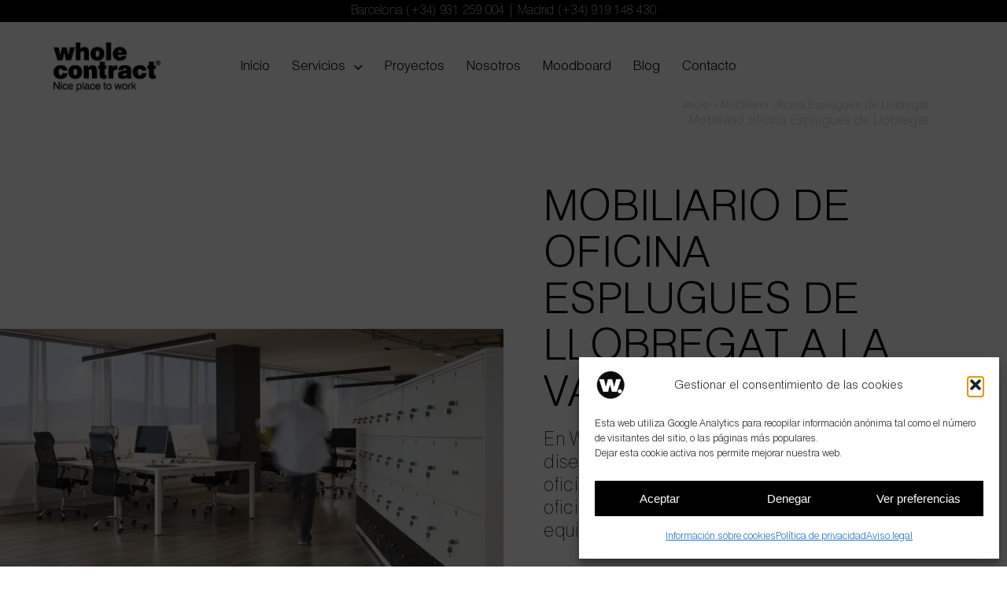

--- FILE ---
content_type: text/html; charset=UTF-8
request_url: https://wholecontract.com/mobiliario-oficina-esplugues-de-llobregat/
body_size: 35251
content:
<!DOCTYPE html>
<html class="avada-html-layout-wide avada-html-header-position-top avada-is-100-percent-template" lang="es">
<head>
<meta http-equiv="X-UA-Compatible" content="IE=edge" />
<meta http-equiv="Content-Type" content="text/html; charset=utf-8"/>
<meta name="viewport" content="width=device-width, initial-scale=1" />
<style id="awlb-live-editor">.fusion-builder-live .fusion-builder-live-toolbar .fusion-toolbar-nav > li.fusion-branding .fusion-builder-logo-wrapper .fusiona-avada-logo {background: url( https://qualitystudio.es/img/qs-logotheme.jpg ) no-repeat center !important;
background-size: contain !important;
width: 30px;
height: 30px;}.fusion-builder-live .fusion-builder-live-toolbar .fusion-toolbar-nav > li.fusion-branding .fusion-builder-logo-wrapper .fusiona-avada-logo:before {
display: none;
}</style><meta name='robots' content='index, follow, max-image-preview:large, max-snippet:-1, max-video-preview:-1' />
<style>img:is([sizes="auto" i], [sizes^="auto," i]) { contain-intrinsic-size: 3000px 1500px }</style>
<script data-no-defer="1" data-ezscrex="false" data-cfasync="false" data-pagespeed-no-defer data-cookieconsent="ignore">
var ctPublicFunctions = {"_ajax_nonce":"af79298b06","_rest_nonce":"5b660acda9","_ajax_url":"\/wp-admin\/admin-ajax.php","_rest_url":"https:\/\/wholecontract.com\/wp-json\/","data__cookies_type":"none","data__ajax_type":"rest","data__bot_detector_enabled":"1","data__frontend_data_log_enabled":1,"cookiePrefix":"","wprocket_detected":false,"host_url":"wholecontract.com","text__ee_click_to_select":"Click to select the whole data","text__ee_original_email":"The complete one is","text__ee_got_it":"Got it","text__ee_blocked":"Bloqueado","text__ee_cannot_connect":"Cannot connect","text__ee_cannot_decode":"Can not decode email. Unknown reason","text__ee_email_decoder":"CleanTalk email decoder","text__ee_wait_for_decoding":"The magic is on the way!","text__ee_decoding_process":"Please wait a few seconds while we decode the contact data."}
</script>
<script data-no-defer="1" data-ezscrex="false" data-cfasync="false" data-pagespeed-no-defer data-cookieconsent="ignore">
var ctPublic = {"_ajax_nonce":"af79298b06","settings__forms__check_internal":"0","settings__forms__check_external":"0","settings__forms__force_protection":"0","settings__forms__search_test":"1","settings__forms__wc_add_to_cart":"0","settings__data__bot_detector_enabled":"1","settings__sfw__anti_crawler":0,"blog_home":"https:\/\/wholecontract.com\/","pixel__setting":"3","pixel__enabled":true,"pixel__url":null,"data__email_check_before_post":"1","data__email_check_exist_post":"1","data__cookies_type":"none","data__key_is_ok":true,"data__visible_fields_required":true,"wl_brandname":"Anti-Spam by CleanTalk","wl_brandname_short":"CleanTalk","ct_checkjs_key":"8c43f1e4534238fbcb736faf4d98306b6eb6d8823bd4eb410b9eb36b27c6af26","emailEncoderPassKey":"3dd3fd597b4f5c7b883511fa020ad47f","bot_detector_forms_excluded":"W10=","advancedCacheExists":false,"varnishCacheExists":false,"wc_ajax_add_to_cart":false}
</script>
<meta name="geo.region" content="ES-CT" /><meta name="geo.placename" content="Esplugues de Llobregat" /><meta name="geo.position" content="41.3772561;2.0910377" /><meta name="ICBM" content="41.3772561,2.0910377" />
<!-- This site is optimized with the Yoast SEO plugin v26.7 - https://yoast.com/wordpress/plugins/seo/ -->
<title>Mobiliario oficina Esplugues de Llobregat</title>
<meta name="description" content="En WholeContract realizamos tanto el proyecto como la distribución de mobiliario oficina Esplugues de Llobregat, ofreciéndote la posibilidad de encargarnos íntegramente de tu proyecto." />
<link rel="canonical" href="https://wholecontract.com/mobiliario-oficina-esplugues-de-llobregat/" />
<meta property="og:locale" content="es_ES" />
<meta property="og:type" content="article" />
<meta property="og:title" content="Mobiliario oficina Esplugues de Llobregat" />
<meta property="og:description" content="En WholeContract realizamos tanto el proyecto como la distribución de mobiliario oficina Esplugues de Llobregat, ofreciéndote la posibilidad de encargarnos íntegramente de tu proyecto." />
<meta property="og:url" content="https://wholecontract.com/mobiliario-oficina-esplugues-de-llobregat/" />
<meta property="og:site_name" content="Wholecontract" />
<meta name="twitter:card" content="summary_large_image" />
<meta name="twitter:label1" content="Tiempo de lectura" />
<meta name="twitter:data1" content="7 minutos" />
<script type="application/ld+json" class="yoast-schema-graph">{"@context":"https://schema.org","@graph":[{"@type":"WebPage","@id":"https://wholecontract.com/mobiliario-oficina-esplugues-de-llobregat/","url":"https://wholecontract.com/mobiliario-oficina-esplugues-de-llobregat/","name":"Mobiliario oficina Esplugues de Llobregat","isPartOf":{"@id":"https://wholecontract.com/#website"},"datePublished":"2026-01-13T17:52:09+00:00","description":"En WholeContract realizamos tanto el proyecto como la distribución de mobiliario oficina Esplugues de Llobregat, ofreciéndote la posibilidad de encargarnos íntegramente de tu proyecto.","breadcrumb":{"@id":"https://wholecontract.com/mobiliario-oficina-esplugues-de-llobregat/#breadcrumb"},"inLanguage":"es","potentialAction":[{"@type":"ReadAction","target":["https://wholecontract.com/mobiliario-oficina-esplugues-de-llobregat/"]}]},{"@type":"BreadcrumbList","@id":"https://wholecontract.com/mobiliario-oficina-esplugues-de-llobregat/#breadcrumb","itemListElement":[{"@type":"ListItem","position":1,"name":"Inicio","item":"https://wholecontract.com/"},{"@type":"ListItem","position":2,"name":"Mobiliario oficina Esplugues de Llobregat"}]},{"@type":"WebSite","@id":"https://wholecontract.com/#website","url":"https://wholecontract.com/","name":"Wholecontract","description":"Especialistas en diseño y reforma de oficinas","publisher":{"@id":"https://wholecontract.com/#organization"},"potentialAction":[{"@type":"SearchAction","target":{"@type":"EntryPoint","urlTemplate":"https://wholecontract.com/?s={search_term_string}"},"query-input":{"@type":"PropertyValueSpecification","valueRequired":true,"valueName":"search_term_string"}}],"inLanguage":"es"},{"@type":"Organization","@id":"https://wholecontract.com/#organization","name":"Wholecontract","url":"https://wholecontract.com/","logo":{"@type":"ImageObject","inLanguage":"es","@id":"https://wholecontract.com/#/schema/logo/image/","url":"","contentUrl":"","caption":"Wholecontract"},"image":{"@id":"https://wholecontract.com/#/schema/logo/image/"}}]}</script>
<!-- / Yoast SEO plugin. -->
<link rel='dns-prefetch' href='//fd.cleantalk.org' />
<link rel="icon" href="https://wholecontract.com/wp-content/uploads/2025/05/favicon-64.png" type="image/png" />
<!-- Apple Touch Icon -->
<link rel="apple-touch-icon" sizes="180x180" href="https://wholecontract.com/wp-content/uploads/2025/05/favicon-180.png" type="image/png">
<!-- Android Icon -->
<link rel="icon" sizes="192x192" href="https://wholecontract.com/wp-content/uploads/2025/05/favicon-192.png" type="image/png">
<!-- MS Edge Icon -->
<meta name="msapplication-TileImage" content="https://wholecontract.com/wp-content/uploads/2025/05/favicon-270.png" type="image/png">
<!-- <link rel='stylesheet' id='cleantalk-public-css-css' href='https://wholecontract.com/wp-content/plugins/cleantalk-spam-protect/css/cleantalk-public.min.css' type='text/css' media='all' /> -->
<!-- <link rel='stylesheet' id='cleantalk-email-decoder-css-css' href='https://wholecontract.com/wp-content/plugins/cleantalk-spam-protect/css/cleantalk-email-decoder.min.css' type='text/css' media='all' /> -->
<!-- <link rel='stylesheet' id='cmplz-general-css' href='https://wholecontract.com/wp-content/plugins/complianz-gdpr/assets/css/cookieblocker.min.css' type='text/css' media='all' /> -->
<!-- <link rel='stylesheet' id='child-style-css' href='https://wholecontract.com/wp-content/themes/wholecontract/style.css' type='text/css' media='all' /> -->
<!-- <link rel='stylesheet' id='fusion-dynamic-css-css' href='https://wholecontract.com/wp-content/uploads/fusion-styles/d527d1a0abb1aa97f5cd9d6d54170b6d.min.css' type='text/css' media='all' /> -->
<link rel="stylesheet" type="text/css" href="//wholecontract.com/wp-content/cache/wpfc-minified/9ie24rk1/ftoev.css" media="all"/>
<script src='//wholecontract.com/wp-content/cache/wpfc-minified/qu9sco0h/fj769.js' type="text/javascript"></script>
<!-- <script type="text/javascript" src="https://wholecontract.com/wp-content/plugins/cleantalk-spam-protect/js/apbct-public-bundle.min.js" id="apbct-public-bundle.min-js-js"></script> -->
<script type="text/javascript" src="https://fd.cleantalk.org/ct-bot-detector-wrapper.js" id="ct_bot_detector-js" defer="defer" data-wp-strategy="defer"></script>
<script src='//wholecontract.com/wp-content/cache/wpfc-minified/lnq530nw/fj769.js' type="text/javascript"></script>
<!-- <script type="text/javascript" src="https://wholecontract.com/wp-includes/js/jquery/jquery.min.js" id="jquery-core-js"></script> -->
<script type="text/javascript" id="wp-goal-tracker-ga-js-extra">
/* <![CDATA[ */
var wpGoalTrackerGaEvents = {"pending":{"view_item":[],"begin_checkout":[],"add_to_cart":[],"view_cart":[],"purchase":[]}};
var wpGoalTrackerGa = {"version":"1.1.6","is_front_page":"","trackLinks":{"enabled":true,"type":"external"},"trackEmailLinks":"1","pageSpeedTracking":"","click":[{"selector":"a[href*=\"wa.me\"]","eventName":"QS Clic en el Whatsapp","isRecommended":"","props":[],"id":9784},{"selector":"a[href^=mailto]","eventName":"QS Clic en el mail","isRecommended":"","props":[],"id":6341},{"selector":"#enviar","eventName":"QS Enviar formulario","isRecommended":"","props":[],"id":8899},{"selector":".fusion-form-submit-field","eventName":"QS Enviar formulario","isRecommended":"","props":[],"id":6340},{"selector":"a[href^=tel]","eventName":"QS Tel\u00e9fono","isRecommended":"","props":[],"id":6342}],"visibility":[],"pageTitle":"Mobiliario oficina  Esplugues de Llobregat"};
/* ]]> */
</script>
<script src='//wholecontract.com/wp-content/cache/wpfc-minified/2nfv5x6k/fj769.js' type="text/javascript"></script>
<!-- <script type="text/javascript" src="https://wholecontract.com/wp-content/plugins/goal-tracker-ga/public/js/wp-goal-tracker-ga-public.js" id="wp-goal-tracker-ga-js"></script> -->
<link rel="https://api.w.org/" href="https://wholecontract.com/wp-json/" /><link rel="alternate" title="JSON" type="application/json" href="https://wholecontract.com/wp-json/wp/v2/pages/24305" /><link rel="alternate" title="oEmbed (JSON)" type="application/json+oembed" href="https://wholecontract.com/wp-json/oembed/1.0/embed?url=https%3A%2F%2Fwholecontract.com%2Fmobiliario-oficina-esplugues-de-llobregat%2F" />
<link rel="alternate" title="oEmbed (XML)" type="text/xml+oembed" href="https://wholecontract.com/wp-json/oembed/1.0/embed?url=https%3A%2F%2Fwholecontract.com%2Fmobiliario-oficina-esplugues-de-llobregat%2F&#038;format=xml" />
<link rel="manifest" href="https://wholecontract.com/wp-json/wp/v2/web-app-manifest">
<meta name="theme-color" content="#ffffff">
<meta name="apple-mobile-web-app-title" content="Wholecontrac">
<meta name="application-name" content="Wholecontrac">
<style>.cmplz-hidden {
display: none !important;
}</style><style type="text/css" id="css-fb-visibility">@media screen and (max-width: 640px){.fusion-no-small-visibility{display:none !important;}body .sm-text-align-center{text-align:center !important;}body .sm-text-align-left{text-align:left !important;}body .sm-text-align-right{text-align:right !important;}body .sm-text-align-justify{text-align:justify !important;}body .sm-flex-align-center{justify-content:center !important;}body .sm-flex-align-flex-start{justify-content:flex-start !important;}body .sm-flex-align-flex-end{justify-content:flex-end !important;}body .sm-mx-auto{margin-left:auto !important;margin-right:auto !important;}body .sm-ml-auto{margin-left:auto !important;}body .sm-mr-auto{margin-right:auto !important;}body .fusion-absolute-position-small{position:absolute;width:100%;}.awb-sticky.awb-sticky-small{ position: sticky; top: var(--awb-sticky-offset,0); }}@media screen and (min-width: 641px) and (max-width: 1024px){.fusion-no-medium-visibility{display:none !important;}body .md-text-align-center{text-align:center !important;}body .md-text-align-left{text-align:left !important;}body .md-text-align-right{text-align:right !important;}body .md-text-align-justify{text-align:justify !important;}body .md-flex-align-center{justify-content:center !important;}body .md-flex-align-flex-start{justify-content:flex-start !important;}body .md-flex-align-flex-end{justify-content:flex-end !important;}body .md-mx-auto{margin-left:auto !important;margin-right:auto !important;}body .md-ml-auto{margin-left:auto !important;}body .md-mr-auto{margin-right:auto !important;}body .fusion-absolute-position-medium{position:absolute;width:100%;}.awb-sticky.awb-sticky-medium{ position: sticky; top: var(--awb-sticky-offset,0); }}@media screen and (min-width: 1025px){.fusion-no-large-visibility{display:none !important;}body .lg-text-align-center{text-align:center !important;}body .lg-text-align-left{text-align:left !important;}body .lg-text-align-right{text-align:right !important;}body .lg-text-align-justify{text-align:justify !important;}body .lg-flex-align-center{justify-content:center !important;}body .lg-flex-align-flex-start{justify-content:flex-start !important;}body .lg-flex-align-flex-end{justify-content:flex-end !important;}body .lg-mx-auto{margin-left:auto !important;margin-right:auto !important;}body .lg-ml-auto{margin-left:auto !important;}body .lg-mr-auto{margin-right:auto !important;}body .fusion-absolute-position-large{position:absolute;width:100%;}.awb-sticky.awb-sticky-large{ position: sticky; top: var(--awb-sticky-offset,0); }}</style><style type="text/css" id="fusion-branding-style">#wpadminbar .avada-menu > .ab-item:before,#wpadminbar > #wp-toolbar #wp-admin-bar-fb-edit > .ab-item:before {background: url( https://qualitystudio.es/img/qs-logotheme-20.jpg ) no-repeat center !important;background-size: auto !important;content: "" !important;
padding: 2px 0;
width: 20px;
height: 20px;
background-size: contain !important;}</style>		<script type="text/javascript">
var doc = document.documentElement;
doc.setAttribute( 'data-useragent', navigator.userAgent );
</script>
</head>
<body data-cmplz=1 class="wp-singular page-template page-template-100-width page-template-100-width-php page page-id-24305 wp-theme-Avada wp-child-theme-wholecontract awb-no-sidebars fusion-image-hovers fusion-pagination-sizing fusion-button_type-flat fusion-button_span-no fusion-button_gradient-linear avada-image-rollover-circle-yes avada-image-rollover-yes avada-image-rollover-direction-left fusion-body ltr fusion-sticky-header no-tablet-sticky-header no-mobile-sticky-header no-mobile-slidingbar no-mobile-totop fusion-disable-outline fusion-sub-menu-fade mobile-logo-pos-left layout-wide-mode avada-has-boxed-modal-shadow-none layout-scroll-offset-full avada-has-zero-margin-offset-top fusion-top-header menu-text-align-center mobile-menu-design-classic fusion-show-pagination-text fusion-header-layout-v3 avada-responsive avada-footer-fx-none avada-menu-highlight-style-bar fusion-search-form-clean fusion-main-menu-search-overlay fusion-avatar-circle avada-dropdown-styles avada-blog-layout-large avada-blog-archive-layout-large avada-header-shadow-no avada-menu-icon-position-left avada-has-megamenu-shadow avada-has-mobile-menu-search avada-has-main-nav-search-icon avada-has-titlebar-hide avada-header-border-color-full-transparent avada-has-pagination-width_height avada-flyout-menu-direction-fade avada-ec-views-v1" data-awb-post-id="24305">
<a class="skip-link screen-reader-text" href="#content">Saltar al contenido</a>
<div id="boxed-wrapper">
<div id="wrapper" class="fusion-wrapper">
<div id="home" style="position:relative;top:-1px;"></div>
<div class="fusion-tb-header"><div class="fusion-fullwidth fullwidth-box fusion-builder-row-1 fusion-flex-container has-pattern-background has-mask-background hundred-percent-fullwidth non-hundred-percent-height-scrolling fusion-no-small-visibility fusion-no-medium-visibility fusion-sticky-container fusion-custom-z-index" style="--link_hover_color: var(--awb-color2);--link_color: var(--awb-color1);--awb-background-position:center bottom;--awb-border-color:var(--awb-color8);--awb-border-radius-top-left:0px;--awb-border-radius-top-right:0px;--awb-border-radius-bottom-right:0px;--awb-border-radius-bottom-left:0px;--awb-z-index:9999;--awb-padding-top:0px;--awb-padding-right:0px;--awb-padding-bottom:0px;--awb-padding-left:0px;--awb-padding-top-medium:0px;--awb-padding-bottom-medium:0px;--awb-margin-top:0px;--awb-margin-bottom:0px;--awb-background-color:#ffffff;--awb-background-image:linear-gradient(180deg, rgba(255,255,255,0.88) 0%,rgba(255,255,255,0) 100%);--awb-background-size:contain;--awb-sticky-background-color:var(--awb-color1) !important;--awb-flex-wrap:wrap;" data-transition-offset="0" data-sticky-offset="0" data-scroll-offset="0" data-sticky-medium-visibility="1" data-sticky-large-visibility="1" ><div class="fusion-builder-row fusion-row fusion-flex-align-items-center fusion-flex-justify-content-center fusion-flex-content-wrap" style="width:calc( 100% + 10px ) !important;max-width:calc( 100% + 10px ) !important;margin-left: calc(-10px / 2 );margin-right: calc(-10px / 2 );"><div class="fusion-layout-column fusion_builder_column fusion-builder-column-0 fusion_builder_column_1_1 1_1 fusion-flex-column" style="--awb-bg-color:var(--awb-color8);--awb-bg-color-hover:var(--awb-color8);--awb-bg-size:cover;--awb-width-large:100%;--awb-margin-top-large:0px;--awb-spacing-right-large:5px;--awb-margin-bottom-large:20px;--awb-spacing-left-large:5px;--awb-width-medium:100%;--awb-order-medium:0;--awb-spacing-right-medium:5px;--awb-spacing-left-medium:5px;--awb-width-small:100%;--awb-order-small:0;--awb-spacing-right-small:5px;--awb-spacing-left-small:5px;" data-scroll-devices="small-visibility,medium-visibility,large-visibility"><div class="fusion-column-wrapper fusion-column-has-shadow fusion-flex-justify-content-flex-start fusion-content-layout-column"><div class="fusion-text fusion-text-1 fusion-text-no-margin" style="--awb-content-alignment:center;--awb-font-size:16px;--awb-line-height:0.2em;--awb-letter-spacing:0.015em;--awb-text-color:var(--awb-color1);--awb-margin-top:13px;--awb-margin-bottom:12px;--awb-text-font-family:&quot;Swiss thin&quot;;--awb-text-font-style:normal;--awb-text-font-weight:400;"><p>Barcelona <a href="tel:+34931259004">(+34) 931 259 004</a> | Madrid <a href="tel:+34919148430">(+34) 919 148 430</a></p>
</div></div></div><div class="fusion-layout-column fusion_builder_column fusion-builder-column-1 fusion_builder_column_1_6 1_6 fusion-flex-column fusion-flex-align-self-center" style="--awb-z-index:2005;--awb-overflow:visible;--awb-bg-size:cover;--awb-width-large:16.666666666667%;--awb-margin-top-large:0px;--awb-spacing-right-large:calc( 0.12 * calc( 100% - 10px ) );--awb-margin-bottom-large:0px;--awb-spacing-left-large:5px;--awb-width-medium:16.666666666667%;--awb-order-medium:0;--awb-spacing-right-medium:calc( 0.12 * calc( 100% - 10px ) );--awb-spacing-left-medium:5px;--awb-width-small:100%;--awb-order-small:0;--awb-spacing-right-small:calc( 0.02 * calc( 100% - 10px ) );--awb-spacing-left-small:5px;" data-scroll-devices="small-visibility,medium-visibility,large-visibility"><div class="fusion-column-wrapper fusion-column-has-shadow fusion-flex-justify-content-center fusion-content-layout-column"><div class="fusion-image-element " style="text-align:center;--awb-max-width:250px;--awb-caption-title-font-family:var(--h2_typography-font-family);--awb-caption-title-font-weight:var(--h2_typography-font-weight);--awb-caption-title-font-style:var(--h2_typography-font-style);--awb-caption-title-size:var(--h2_typography-font-size);--awb-caption-title-transform:var(--h2_typography-text-transform);--awb-caption-title-line-height:var(--h2_typography-line-height);--awb-caption-title-letter-spacing:var(--h2_typography-letter-spacing);"><span class=" has-fusion-standard-logo fusion-imageframe imageframe-none imageframe-1 hover-type-none"><a class="fusion-no-lightbox" href="/" target="_self"><img fetchpriority="high" decoding="async" src="https://wholecontract.com/wp-content/uploads/2025/09/wholecontract-web.png" srcset="https://wholecontract.com/wp-content/uploads/2025/09/wholecontract-web.png 1x, https://wholecontract.com/wp-content/uploads/2025/09/wholecontract-retina.png 2x" style="max-height:150px;height:auto;" retina_url="https://wholecontract.com/wp-content/uploads/2025/09/wholecontract-retina.png" width="379" height="150" class="img-responsive fusion-standard-logo disable-lazyload" alt="Wholecontract Logo" /></a></span></div></div></div><div class="fusion-layout-column fusion_builder_column fusion-builder-column-2 fusion-flex-column fusion-flex-align-self-center" style="--awb-z-index:2003;--awb-padding-left:5px;--awb-padding-bottom-small:30px;--awb-bg-size:cover;--awb-border-color:var(--awb-color8);--awb-border-style:solid;--awb-width-large:55%;--awb-margin-top-large:0px;--awb-spacing-right-large:calc( 0.0090909090909091 * calc( 100% - 10px ) );--awb-margin-bottom-large:0px;--awb-spacing-left-large:calc( 0.054545454545455 * calc( 100% - 10px ) );--awb-width-medium:55%;--awb-order-medium:0;--awb-spacing-right-medium:calc( 0.0090909090909091 * calc( 100% - 10px ) );--awb-spacing-left-medium:calc( 0.054545454545455 * calc( 100% - 10px ) );--awb-width-small:100%;--awb-order-small:0;--awb-spacing-right-small:calc( 0.005 * calc( 100% - 10px ) );--awb-spacing-left-small:calc( 0.03 * calc( 100% - 10px ) );" data-scroll-devices="small-visibility,medium-visibility,large-visibility"><div class="fusion-column-wrapper fusion-column-has-shadow fusion-flex-justify-content-flex-end fusion-content-layout-row"><nav class="awb-menu awb-menu_row awb-menu_em-hover mobile-mode-collapse-to-button awb-menu_icons-left awb-menu_dc-yes mobile-trigger-fullwidth-off awb-menu_mobile-toggle awb-menu_indent-left mobile-size-full-absolute loading mega-menu-loading awb-menu_desktop awb-menu_dropdown awb-menu_expand-right awb-menu_transition-opacity fusion-no-small-visibility fusion-no-medium-visibility fuentemenu" style="--awb-font-size:var(--awb-custom_typography_3-font-size);--awb-line-height:var(--awb-custom_typography_3-line-height);--awb-text-transform:var(--awb-custom_typography_3-text-transform);--awb-min-height:35px;--awb-gap:22px;--awb-align-items:flex-start;--awb-justify-content:center;--awb-items-padding-top:5px;--awb-items-padding-right:15px;--awb-items-padding-bottom:5px;--awb-items-padding-left:15px;--awb-border-color:var(--awb-color1);--awb-color:var(--awb-color8);--awb-letter-spacing:var(--awb-custom_typography_3-letter-spacing);--awb-active-color:var(--awb-color4);--awb-active-border-bottom:1px;--awb-active-border-color:var(--awb-color4);--awb-submenu-color:var(--awb-color1);--awb-submenu-bg:var(--awb-color4);--awb-submenu-items-padding-right:15px;--awb-submenu-items-padding-left:15px;--awb-submenu-border-radius-top-left:0px;--awb-submenu-border-radius-top-right:0px;--awb-submenu-active-bg:var(--awb-color1);--awb-submenu-active-color:var(--awb-custom_color_1);--awb-submenu-font-size:18px;--awb-submenu-text-transform:var(--awb-custom_typography_1-text-transform);--awb-submenu-line-height:var(--awb-custom_typography_1-line-height);--awb-submenu-letter-spacing:var(--awb-custom_typography_1-letter-spacing);--awb-icons-size:18;--awb-icons-color:var(--awb-color8);--awb-icons-hover-color:var(--awb-color4);--awb-main-justify-content:flex-start;--awb-sub-justify-content:center;--awb-mobile-nav-button-align-hor:flex-end;--awb-mobile-color:#20233a;--awb-mobile-nav-items-height:55;--awb-mobile-active-bg:#68c1c1;--awb-mobile-active-color:#0c162e;--awb-mobile-trigger-font-size:25px;--awb-mobile-trigger-color:var(--awb-custom_color_1);--awb-mobile-trigger-background-color:rgba(255,255,255,0);--awb-mobile-nav-trigger-bottom-margin:20px;--awb-mobile-sep-color:#ffffff;--awb-flyout-active-close-color:var(--awb-custom_color_1);--awb-mobile-justify:flex-start;--awb-mobile-caret-left:auto;--awb-mobile-caret-right:0;--awb-fusion-font-family-typography:var(--awb-custom_typography_3-font-family);--awb-fusion-font-weight-typography:var(--awb-custom_typography_3-font-weight);--awb-fusion-font-style-typography:var(--awb-custom_typography_3-font-style);--awb-fusion-font-family-submenu-typography:&quot;Work Sans&quot;;--awb-fusion-font-style-submenu-typography:normal;--awb-fusion-font-weight-submenu-typography:300;--awb-fusion-font-family-mobile-typography:inherit;--awb-fusion-font-style-mobile-typography:normal;--awb-fusion-font-weight-mobile-typography:400;" aria-label="Menú principal" data-breakpoint="1024" data-count="0" data-transition-type="center" data-transition-time="300" data-expand="right"><button type="button" class="awb-menu__m-toggle" aria-expanded="false" aria-controls="menu-menu-servicios"><span class="awb-menu__m-toggle-inner"><span class="collapsed-nav-text">Menú</span><span class="awb-menu__m-collapse-icon"><span class="awb-menu__m-collapse-icon-open fa-bars fas"></span><span class="awb-menu__m-collapse-icon-close fa-times fas"></span></span></span></button><ul id="menu-menu-principal" class="fusion-menu awb-menu__main-ul awb-menu__main-ul_row"><li  id="menu-item-11375"  class="menu-item menu-item-type-post_type menu-item-object-page menu-item-home menu-item-11375 awb-menu__li awb-menu__main-li awb-menu__main-li_regular"  data-item-id="11375"><span class="awb-menu__main-background-default awb-menu__main-background-default_center"></span><span class="awb-menu__main-background-active awb-menu__main-background-active_center"></span><a  href="https://wholecontract.com/" class="awb-menu__main-a awb-menu__main-a_regular"><span class="menu-text">Inicio</span></a></li><li  id="menu-item-15513"  class="menu-item menu-item-type-post_type menu-item-object-page menu-item-has-children menu-item-15513 awb-menu__li awb-menu__main-li awb-menu__main-li_regular"  data-item-id="15513"><span class="awb-menu__main-background-default awb-menu__main-background-default_center"></span><span class="awb-menu__main-background-active awb-menu__main-background-active_center"></span><a  href="https://wholecontract.com/servicios/" class="awb-menu__main-a awb-menu__main-a_regular"><span class="menu-text">Servicios</span><span class="awb-menu__open-nav-submenu-hover"></span></a><button type="button" aria-label="Open submenu of Servicios" aria-expanded="false" class="awb-menu__open-nav-submenu_mobile awb-menu__open-nav-submenu_main awb-menu__megamenu_no_children"></button><div class="awb-menu__mega-wrap" id="awb-mega-menu-14448" data-width="viewport_width" style="--awb-megamenu-width:100vw"><div class="fusion-fullwidth fullwidth-box fusion-builder-row-1-1 fusion-flex-container has-pattern-background has-mask-background hundred-percent-fullwidth non-hundred-percent-height-scrolling" style="--link_color: var(--awb-color1);--awb-border-radius-top-left:0px;--awb-border-radius-top-right:0px;--awb-border-radius-bottom-right:0px;--awb-border-radius-bottom-left:0px;--awb-padding-top:0px;--awb-padding-right:0px;--awb-padding-bottom:0px;--awb-padding-left:0px;--awb-margin-top:34px;--awb-background-color:var(--awb-color6);--awb-flex-wrap:wrap;" ><div class="fusion-builder-row fusion-row fusion-flex-align-items-stretch fusion-flex-justify-content-center fusion-flex-content-wrap" style="width:104% !important;max-width:104% !important;margin-left: calc(-4% / 2 );margin-right: calc(-4% / 2 );"><div class="fusion-layout-column fusion_builder_column fusion-builder-column-3 fusion_builder_column_2_5 2_5 fusion-flex-column fusion-flex-align-self-stretch" style="--awb-bg-size:cover;--awb-width-large:40%;--awb-flex-grow:0;--awb-flex-shrink:0;--awb-margin-top-large:0px;--awb-spacing-right-large:4.8%;--awb-margin-bottom-large:0px;--awb-spacing-left-large:4.8%;--awb-width-medium:40%;--awb-order-medium:0;--awb-flex-grow-medium:0;--awb-flex-shrink-medium:0;--awb-spacing-right-medium:4.8%;--awb-spacing-left-medium:4.8%;--awb-width-small:100%;--awb-order-small:0;--awb-flex-grow-small:0;--awb-flex-shrink-small:0;--awb-spacing-right-small:1.92%;--awb-spacing-left-small:1.92%;" data-scroll-devices="small-visibility,medium-visibility,large-visibility"><div class="awb-column__background-slider" ><div class="awb-background-slider" data-type="column" data-loop="yes" data-animation="fade" data-slideshow-speed="2000" data-animation-speed="800" data-direction="up" style="--awb-image-position:50% 50%;"><div class="swiper-wrapper"><div class="swiper-slide"><img decoding="async" width="717" height="488" src="https://wholecontract.com/wp-content/uploads/2025/12/menu-servicios-wholecontract-1.webp" class="awb-background-slider__image lazyload" alt="" srcset="data:image/svg+xml,%3Csvg%20xmlns%3D%27http%3A%2F%2Fwww.w3.org%2F2000%2Fsvg%27%20width%3D%27717%27%20height%3D%27488%27%20viewBox%3D%270%200%20717%20488%27%3E%3Crect%20width%3D%27717%27%20height%3D%27488%27%20fill-opacity%3D%220%22%2F%3E%3C%2Fsvg%3E" data-orig-src="https://wholecontract.com/wp-content/uploads/2025/12/menu-servicios-wholecontract-1.webp" data-srcset="https://wholecontract.com/wp-content/uploads/2025/12/menu-servicios-wholecontract-1-200x136.webp 200w, https://wholecontract.com/wp-content/uploads/2025/12/menu-servicios-wholecontract-1-300x204.webp 300w, https://wholecontract.com/wp-content/uploads/2025/12/menu-servicios-wholecontract-1-400x272.webp 400w, https://wholecontract.com/wp-content/uploads/2025/12/menu-servicios-wholecontract-1-600x408.webp 600w, https://wholecontract.com/wp-content/uploads/2025/12/menu-servicios-wholecontract-1.webp 717w" data-sizes="auto" /></div><div class="swiper-slide"><img decoding="async" width="718" height="489" src="https://wholecontract.com/wp-content/uploads/2025/12/menu-servicios-wholecontract-2.webp" class="awb-background-slider__image lazyload" alt="" srcset="data:image/svg+xml,%3Csvg%20xmlns%3D%27http%3A%2F%2Fwww.w3.org%2F2000%2Fsvg%27%20width%3D%27718%27%20height%3D%27489%27%20viewBox%3D%270%200%20718%20489%27%3E%3Crect%20width%3D%27718%27%20height%3D%27489%27%20fill-opacity%3D%220%22%2F%3E%3C%2Fsvg%3E" data-orig-src="https://wholecontract.com/wp-content/uploads/2025/12/menu-servicios-wholecontract-2.webp" data-srcset="https://wholecontract.com/wp-content/uploads/2025/12/menu-servicios-wholecontract-2-200x136.webp 200w, https://wholecontract.com/wp-content/uploads/2025/12/menu-servicios-wholecontract-2-300x204.webp 300w, https://wholecontract.com/wp-content/uploads/2025/12/menu-servicios-wholecontract-2-400x272.webp 400w, https://wholecontract.com/wp-content/uploads/2025/12/menu-servicios-wholecontract-2-600x409.webp 600w, https://wholecontract.com/wp-content/uploads/2025/12/menu-servicios-wholecontract-2.webp 718w" data-sizes="auto" /></div><div class="swiper-slide"><img decoding="async" width="718" height="489" src="https://wholecontract.com/wp-content/uploads/2025/12/menu-servicios-wholecontract-3.webp" class="awb-background-slider__image lazyload" alt="" srcset="data:image/svg+xml,%3Csvg%20xmlns%3D%27http%3A%2F%2Fwww.w3.org%2F2000%2Fsvg%27%20width%3D%27718%27%20height%3D%27489%27%20viewBox%3D%270%200%20718%20489%27%3E%3Crect%20width%3D%27718%27%20height%3D%27489%27%20fill-opacity%3D%220%22%2F%3E%3C%2Fsvg%3E" data-orig-src="https://wholecontract.com/wp-content/uploads/2025/12/menu-servicios-wholecontract-3.webp" data-srcset="https://wholecontract.com/wp-content/uploads/2025/12/menu-servicios-wholecontract-3-200x136.webp 200w, https://wholecontract.com/wp-content/uploads/2025/12/menu-servicios-wholecontract-3-300x204.webp 300w, https://wholecontract.com/wp-content/uploads/2025/12/menu-servicios-wholecontract-3-400x272.webp 400w, https://wholecontract.com/wp-content/uploads/2025/12/menu-servicios-wholecontract-3-600x409.webp 600w, https://wholecontract.com/wp-content/uploads/2025/12/menu-servicios-wholecontract-3.webp 718w" data-sizes="auto" /></div></div></div></div><div class="fusion-column-wrapper fusion-column-has-shadow fusion-flex-justify-content-flex-start fusion-content-layout-column"><div class="awb-column__content"></div></div></div><div class="fusion-layout-column fusion_builder_column fusion-builder-column-4 fusion_builder_column_3_5 3_5 fusion-flex-column fusion-flex-align-self-stretch" style="--awb-padding-top:115px;--awb-padding-right:50px;--awb-padding-bottom:115px;--awb-padding-left:50px;--awb-bg-size:cover;--awb-width-large:60%;--awb-flex-grow:0;--awb-flex-shrink:0;--awb-margin-top-large:0px;--awb-spacing-right-large:3.2%;--awb-margin-bottom-large:0px;--awb-spacing-left-large:3.2%;--awb-width-medium:60%;--awb-order-medium:0;--awb-flex-grow-medium:0;--awb-flex-shrink-medium:0;--awb-spacing-right-medium:3.2%;--awb-spacing-left-medium:3.2%;--awb-width-small:100%;--awb-order-small:0;--awb-flex-grow-small:0;--awb-flex-shrink-small:0;--awb-spacing-right-small:1.92%;--awb-spacing-left-small:1.92%;" data-scroll-devices="small-visibility,medium-visibility,large-visibility"><div class="fusion-column-wrapper fusion-column-has-shadow fusion-flex-justify-content-center fusion-content-layout-column"><nav class="awb-menu awb-menu_column awb-menu_em-hover mobile-mode-collapse-to-button awb-menu_icons-left awb-menu_dc-yes mobile-trigger-fullwidth-off awb-menu_mobile-toggle awb-menu_indent-left mobile-size-full-absolute loading mega-menu-loading awb-menu_desktop awb-menu_dropdown awb-menu_expand-right awb-menu_transition-fade fusion-no-small-visibility fusion-no-medium-visibility fuentemenu" style="--awb-font-size:var(--awb-typography2-font-size);--awb-line-height:var(--awb-typography2-line-height);--awb-text-transform:var(--awb-typography2-text-transform);--awb-min-height:35px;--awb-gap:30px;--awb-align-items:flex-start;--awb-justify-content:center;--awb-items-padding-top:15px;--awb-items-padding-right:15px;--awb-items-padding-bottom:15px;--awb-items-padding-left:15px;--awb-border-color:var(--awb-color1);--awb-border-bottom:1px;--awb-color:var(--awb-color1);--awb-letter-spacing:var(--awb-typography2-letter-spacing);--awb-active-color:var(--awb-color5);--awb-active-border-bottom:1px;--awb-active-border-color:var(--awb-color5);--awb-submenu-color:var(--awb-color1);--awb-submenu-bg:var(--awb-color4);--awb-submenu-items-padding-right:15px;--awb-submenu-items-padding-left:15px;--awb-submenu-border-radius-top-left:0px;--awb-submenu-border-radius-top-right:0px;--awb-submenu-active-bg:var(--awb-color1);--awb-submenu-active-color:var(--awb-custom_color_1);--awb-submenu-font-size:18px;--awb-submenu-text-transform:var(--awb-custom_typography_1-text-transform);--awb-submenu-line-height:var(--awb-custom_typography_1-line-height);--awb-submenu-letter-spacing:var(--awb-custom_typography_1-letter-spacing);--awb-icons-size:18;--awb-icons-color:var(--awb-color1);--awb-icons-hover-color:var(--awb-color5);--awb-main-justify-content:flex-start;--awb-sub-justify-content:center;--awb-mobile-nav-button-align-hor:flex-end;--awb-mobile-color:#20233a;--awb-mobile-nav-items-height:55;--awb-mobile-active-bg:#68c1c1;--awb-mobile-active-color:#0c162e;--awb-mobile-trigger-font-size:25px;--awb-mobile-trigger-color:var(--awb-custom_color_1);--awb-mobile-trigger-background-color:rgba(255,255,255,0);--awb-mobile-nav-trigger-bottom-margin:20px;--awb-mobile-sep-color:#ffffff;--awb-flyout-active-close-color:var(--awb-custom_color_1);--awb-mobile-justify:flex-start;--awb-mobile-caret-left:auto;--awb-mobile-caret-right:0;--awb-fusion-font-family-typography:var(--awb-typography2-font-family);--awb-fusion-font-weight-typography:var(--awb-typography2-font-weight);--awb-fusion-font-style-typography:var(--awb-typography2-font-style);--awb-fusion-font-family-submenu-typography:&quot;Work Sans&quot;;--awb-fusion-font-style-submenu-typography:normal;--awb-fusion-font-weight-submenu-typography:300;--awb-fusion-font-family-mobile-typography:inherit;--awb-fusion-font-style-mobile-typography:normal;--awb-fusion-font-weight-mobile-typography:400;" aria-label="Menú servicios" data-breakpoint="1024" data-count="0" data-transition-type="center" data-transition-time="300" data-expand="right"><button type="button" class="awb-menu__m-toggle" aria-expanded="false" aria-controls="menu-menu-servicios"><span class="awb-menu__m-toggle-inner"><span class="collapsed-nav-text">Menú</span><span class="awb-menu__m-collapse-icon"><span class="awb-menu__m-collapse-icon-open fa-bars fas"></span><span class="awb-menu__m-collapse-icon-close fa-times fas"></span></span></span></button><ul id="menu-menu-servicios" class="fusion-menu awb-menu__main-ul awb-menu__main-ul_column"><li  id="menu-item-15626"  class="menu-item menu-item-type-post_type menu-item-object-page menu-item-15626 awb-menu__li awb-menu__main-li awb-menu__main-li_regular"  data-item-id="15626"><span class="awb-menu__main-background-default awb-menu__main-background-default_center"></span><span class="awb-menu__main-background-active awb-menu__main-background-active_center"></span><a  href="https://wholecontract.com/workplace-consulting/" class="awb-menu__main-a awb-menu__main-a_regular fusion-flex-link"><span class="awb-menu__i awb-menu__i_main fusion-megamenu-icon"><i class="glyphicon icon-flecha-arriba-a-la-derecha-4" aria-hidden="true"></i></span><span class="menu-text">Workplace Consulting</span></a></li><li  id="menu-item-15638"  class="menu-item menu-item-type-post_type menu-item-object-page menu-item-15638 awb-menu__li awb-menu__main-li awb-menu__main-li_regular"  data-item-id="15638"><span class="awb-menu__main-background-default awb-menu__main-background-default_center"></span><span class="awb-menu__main-background-active awb-menu__main-background-active_center"></span><a  href="https://wholecontract.com/interiorismo-de-oficinas/" class="awb-menu__main-a awb-menu__main-a_regular fusion-flex-link"><span class="awb-menu__i awb-menu__i_main fusion-megamenu-icon"><i class="glyphicon icon-flecha-arriba-a-la-derecha-4" aria-hidden="true"></i></span><span class="menu-text">Diseño de oficinas</span></a></li><li  id="menu-item-15748"  class="menu-item menu-item-type-post_type menu-item-object-page menu-item-15748 awb-menu__li awb-menu__main-li awb-menu__main-li_regular"  data-item-id="15748"><span class="awb-menu__main-background-default awb-menu__main-background-default_center"></span><span class="awb-menu__main-background-active awb-menu__main-background-active_center"></span><a  href="https://wholecontract.com/ejecucion-tecnica-de-reformas/" class="awb-menu__main-a awb-menu__main-a_regular fusion-flex-link"><span class="awb-menu__i awb-menu__i_main fusion-megamenu-icon"><i class="glyphicon icon-flecha-arriba-a-la-derecha-4" aria-hidden="true"></i></span><span class="menu-text">Obras y equipamiento</span></a></li></ul></nav></div></div></div></div>
</div></li><li  id="menu-item-15336"  class="menu-item menu-item-type-post_type menu-item-object-page menu-item-15336 awb-menu__li awb-menu__main-li awb-menu__main-li_regular"  data-item-id="15336"><span class="awb-menu__main-background-default awb-menu__main-background-default_center"></span><span class="awb-menu__main-background-active awb-menu__main-background-active_center"></span><a  href="https://wholecontract.com/proyecto-oficina/" class="awb-menu__main-a awb-menu__main-a_regular"><span class="menu-text">Proyectos</span></a></li><li  id="menu-item-15753"  class="menu-item menu-item-type-post_type menu-item-object-page menu-item-15753 awb-menu__li awb-menu__main-li awb-menu__main-li_regular"  data-item-id="15753"><span class="awb-menu__main-background-default awb-menu__main-background-default_center"></span><span class="awb-menu__main-background-active awb-menu__main-background-active_center"></span><a  href="https://wholecontract.com/interioristas-oficinas/" class="awb-menu__main-a awb-menu__main-a_regular"><span class="menu-text">Nosotros</span></a></li><li  id="menu-item-15838"  class="menu-item menu-item-type-post_type menu-item-object-page menu-item-15838 awb-menu__li awb-menu__main-li awb-menu__main-li_regular"  data-item-id="15838"><span class="awb-menu__main-background-default awb-menu__main-background-default_center"></span><span class="awb-menu__main-background-active awb-menu__main-background-active_center"></span><a  href="https://wholecontract.com/oficinas-modernas/" class="awb-menu__main-a awb-menu__main-a_regular"><span class="menu-text">Moodboard</span></a></li><li  id="menu-item-15877"  class="menu-item menu-item-type-post_type menu-item-object-page menu-item-15877 awb-menu__li awb-menu__main-li awb-menu__main-li_regular"  data-item-id="15877"><span class="awb-menu__main-background-default awb-menu__main-background-default_center"></span><span class="awb-menu__main-background-active awb-menu__main-background-active_center"></span><a  href="https://wholecontract.com/blog/" class="awb-menu__main-a awb-menu__main-a_regular"><span class="menu-text">Blog</span></a></li><li  id="menu-item-14998"  class="menu-item menu-item-type-post_type menu-item-object-page menu-item-14998 awb-menu__li awb-menu__main-li awb-menu__main-li_regular"  data-item-id="14998"><span class="awb-menu__main-background-default awb-menu__main-background-default_center"></span><span class="awb-menu__main-background-active awb-menu__main-background-active_center"></span><a  href="https://wholecontract.com/consultoria-de-espacios-de-trabajo/" class="awb-menu__main-a awb-menu__main-a_regular"><span class="menu-text">Contacto</span></a></li></ul></nav></div></div><div class="fusion-layout-column fusion_builder_column fusion-builder-column-5 fusion-flex-column" style="--awb-bg-size:cover;--awb-width-large:6%;--awb-flex-grow:0;--awb-flex-shrink:0;--awb-margin-top-large:0px;--awb-spacing-right-large:5px;--awb-margin-bottom-large:20px;--awb-spacing-left-large:5px;--awb-width-medium:6%;--awb-order-medium:0;--awb-flex-grow-medium:0;--awb-flex-shrink-medium:0;--awb-spacing-right-medium:5px;--awb-spacing-left-medium:5px;--awb-width-small:100%;--awb-order-small:0;--awb-flex-grow-small:0;--awb-flex-shrink-small:0;--awb-spacing-right-small:5px;--awb-spacing-left-small:5px;" data-scroll-devices="small-visibility,medium-visibility,large-visibility"><div class="fusion-column-wrapper fusion-column-has-shadow fusion-flex-justify-content-flex-start fusion-content-layout-column"></div></div><div class="fusion-layout-column fusion_builder_column fusion-builder-column-6 fusion_builder_column_1_6 1_6 fusion-flex-column fusion-flex-align-self-center" style="--awb-z-index:2005;--awb-overflow:visible;--awb-bg-size:cover;--awb-width-large:16.666666666667%;--awb-flex-grow:0;--awb-flex-shrink:0;--awb-margin-top-large:0px;--awb-spacing-right-large:5px;--awb-margin-bottom-large:-67px;--awb-spacing-left-large:calc( 0.12 * calc( 100% - 10px ) );--awb-width-medium:16.666666666667%;--awb-order-medium:0;--awb-flex-grow-medium:0;--awb-flex-shrink-medium:0;--awb-spacing-right-medium:5px;--awb-spacing-left-medium:calc( 0.12 * calc( 100% - 10px ) );--awb-width-small:100%;--awb-order-small:0;--awb-flex-grow-small:0;--awb-flex-shrink-small:0;--awb-spacing-right-small:5px;--awb-spacing-left-small:calc( 0.02 * calc( 100% - 10px ) );" data-scroll-devices="small-visibility,medium-visibility,large-visibility"><div class="fusion-column-wrapper fusion-column-has-shadow fusion-flex-justify-content-center fusion-content-layout-column"></div></div></div></div><div class="fusion-fullwidth fullwidth-box fusion-builder-row-2 fusion-flex-container has-pattern-background has-mask-background hundred-percent-fullwidth non-hundred-percent-height-scrolling fusion-no-small-visibility fusion-no-large-visibility fusion-sticky-container fusion-custom-z-index" style="--link_hover_color: var(--awb-custom_color_1);--link_color: var(--awb-color1);--awb-background-position:center bottom;--awb-border-color:var(--awb-color8);--awb-border-radius-top-left:0px;--awb-border-radius-top-right:0px;--awb-border-radius-bottom-right:0px;--awb-border-radius-bottom-left:0px;--awb-overflow:visible;--awb-z-index:2000051;--awb-padding-top:0px;--awb-padding-right:0px;--awb-padding-bottom:0px;--awb-padding-left:0px;--awb-padding-top-medium:0px;--awb-margin-top:0px;--awb-margin-bottom:0px;--awb-margin-top-medium:0px;--awb-background-color:var(--awb-color1);--awb-background-image:linear-gradient(180deg, rgba(255,255,255,0.88) 0%,rgba(255,255,255,0) 100%);--awb-background-size:contain;--awb-sticky-background-color:var(--awb-color1) !important;--awb-flex-wrap:wrap;" data-transition-offset="0" data-sticky-offset="0" data-scroll-offset="123" data-sticky-medium-visibility="1" ><div class="fusion-builder-row fusion-row fusion-flex-align-items-center fusion-flex-justify-content-center fusion-flex-content-wrap" style="width:calc( 100% + 0px ) !important;max-width:calc( 100% + 0px ) !important;margin-left: calc(-0px / 2 );margin-right: calc(-0px / 2 );"><div class="fusion-layout-column fusion_builder_column fusion-builder-column-7 awb-sticky awb-sticky-small awb-sticky-medium awb-sticky-large fusion_builder_column_1_1 1_1 fusion-flex-column" style="--awb-z-index:20051;--awb-padding-top-medium:0px;--awb-padding-bottom-medium:5px;--awb-bg-color:var(--awb-color8);--awb-bg-color-hover:var(--awb-color8);--awb-bg-color-medium:var(--awb-custom_color_1);--awb-bg-size:cover;--awb-width-large:100%;--awb-flex-grow:0;--awb-flex-shrink:0;--awb-margin-top-large:0px;--awb-spacing-right-large:0px;--awb-margin-bottom-large:75px;--awb-spacing-left-large:0px;--awb-width-medium:100%;--awb-order-medium:0;--awb-flex-grow-medium:0;--awb-flex-shrink-medium:0;--awb-margin-top-medium:0px;--awb-spacing-right-medium:0px;--awb-margin-bottom-medium:0px;--awb-spacing-left-medium:0px;--awb-width-small:100%;--awb-order-small:0;--awb-flex-grow-small:0;--awb-flex-shrink-small:0;--awb-spacing-right-small:0px;--awb-spacing-left-small:0px;" data-scroll-devices="small-visibility,medium-visibility,large-visibility"><div class="fusion-column-wrapper fusion-column-has-shadow fusion-flex-justify-content-flex-start fusion-content-layout-column"><div class="fusion-text fusion-text-2 fusion-text-no-margin" style="--awb-content-alignment:center;--awb-font-size:16px;--awb-line-height:0.2em;--awb-letter-spacing:0.015em;--awb-text-color:var(--awb-color1);--awb-margin-top:13px;--awb-margin-bottom:12px;--awb-text-font-family:&quot;Swiss thin&quot;;--awb-text-font-style:normal;--awb-text-font-weight:400;"><p>Barcelona <a href="tel:+34931259004">(+34) 931 259 004</a> | Madrid <a href="tel:+34919148430">(+34) 919 148 430</a></p>
</div></div></div><div class="fusion-layout-column fusion_builder_column fusion-builder-column-8 fusion_builder_column_1_4 1_4 fusion-flex-column fusion-flex-align-self-center" style="--awb-z-index:2005;--awb-overflow:visible;--awb-bg-size:cover;--awb-width-large:25%;--awb-flex-grow:0;--awb-flex-shrink:0;--awb-margin-top-large:0px;--awb-spacing-right-large:calc( 0.04 * calc( 100% - 0px ) );--awb-margin-bottom-large:0px;--awb-spacing-left-large:0px;--awb-width-medium:25%;--awb-order-medium:0;--awb-flex-grow-medium:0;--awb-flex-shrink-medium:0;--awb-spacing-right-medium:calc( 0.04 * calc( 100% - 0px ) );--awb-spacing-left-medium:0px;--awb-width-small:100%;--awb-order-small:0;--awb-flex-grow-small:0;--awb-flex-shrink-small:0;--awb-spacing-right-small:calc( 0.01 * calc( 100% - 0px ) );--awb-spacing-left-small:0px;" data-scroll-devices="small-visibility,medium-visibility,large-visibility"><div class="fusion-column-wrapper fusion-column-has-shadow fusion-flex-justify-content-center fusion-content-layout-column"><div class="fusion-image-element " style="text-align:center;--awb-max-width:225px;--awb-caption-title-font-family:var(--h2_typography-font-family);--awb-caption-title-font-weight:var(--h2_typography-font-weight);--awb-caption-title-font-style:var(--h2_typography-font-style);--awb-caption-title-size:var(--h2_typography-font-size);--awb-caption-title-transform:var(--h2_typography-text-transform);--awb-caption-title-line-height:var(--h2_typography-line-height);--awb-caption-title-letter-spacing:var(--h2_typography-letter-spacing);"><span class=" has-fusion-standard-logo fusion-imageframe imageframe-none imageframe-2 hover-type-none"><a class="fusion-no-lightbox" href="/" target="_self"><img decoding="async" src="https://wholecontract.com/wp-content/uploads/2025/09/wholecontract-web.png" srcset="https://wholecontract.com/wp-content/uploads/2025/09/wholecontract-web.png 1x, https://wholecontract.com/wp-content/uploads/2025/09/wholecontract-retina.png 2x" style="max-height:150px;height:auto;" retina_url="https://wholecontract.com/wp-content/uploads/2025/09/wholecontract-retina.png" width="379" height="150" class="img-responsive fusion-standard-logo disable-lazyload" alt="Wholecontract Logo" /></a></span></div></div></div><div class="fusion-layout-column fusion_builder_column fusion-builder-column-9 fusion_builder_column_2_3 2_3 fusion-flex-column fusion-flex-align-self-center" style="--awb-z-index:2003;--awb-padding-bottom-small:30px;--awb-bg-image:linear-gradient(180deg, #ffffff 0%,rgba(255,255,255,0.7) 100%);--awb-bg-size:cover;--awb-border-color:var(--awb-color8);--awb-border-style:solid;--awb-width-large:66.666666666667%;--awb-flex-grow:0;--awb-flex-shrink:0;--awb-margin-top-large:0px;--awb-spacing-right-large:0px;--awb-margin-bottom-large:0px;--awb-spacing-left-large:30px;--awb-width-medium:66.666666666667%;--awb-order-medium:0;--awb-flex-grow-medium:0;--awb-flex-shrink-medium:0;--awb-spacing-right-medium:0px;--awb-spacing-left-medium:30px;--awb-width-small:100%;--awb-order-small:0;--awb-flex-grow-small:0;--awb-flex-shrink-small:0;--awb-spacing-right-small:0px;--awb-spacing-left-small:30px;" data-scroll-devices="small-visibility,medium-visibility,large-visibility"><div class="fusion-column-wrapper fusion-column-has-shadow fusion-flex-justify-content-flex-start fusion-content-layout-column"><nav class="awb-menu awb-menu_row awb-menu_em-hover mobile-mode-collapse-to-button awb-menu_icons-left awb-menu_dc-yes mobile-trigger-fullwidth-off awb-menu_mobile-toggle mobile-size-full-absolute loading mega-menu-loading awb-menu_desktop awb-menu_dropdown awb-menu_expand-right awb-menu_transition-opacity fusion-no-small-visibility fusion-no-large-visibility" style="--awb-font-size:15px;--awb-line-height:var(--awb-custom_typography_1-line-height);--awb-text-transform:var(--awb-custom_typography_1-text-transform);--awb-gap:15px;--awb-align-items:flex-start;--awb-items-padding-top:5px;--awb-items-padding-right:5px;--awb-items-padding-left:5px;--awb-border-color:var(--awb-custom_color_1);--awb-border-bottom:1px;--awb-color:var(--awb-custom_color_1);--awb-letter-spacing:var(--awb-custom_typography_1-letter-spacing);--awb-active-color:var(--awb-color4);--awb-active-border-bottom:1px;--awb-active-border-color:var(--awb-color4);--awb-submenu-color:var(--awb-color1);--awb-submenu-bg:var(--awb-color4);--awb-submenu-items-padding-right:15px;--awb-submenu-items-padding-left:15px;--awb-submenu-border-radius-top-left:0px;--awb-submenu-border-radius-top-right:0px;--awb-submenu-active-bg:var(--awb-color1);--awb-submenu-active-color:var(--awb-custom_color_1);--awb-submenu-font-size:15px;--awb-submenu-text-transform:var(--awb-custom_typography_1-text-transform);--awb-submenu-line-height:var(--awb-custom_typography_1-line-height);--awb-submenu-letter-spacing:var(--awb-custom_typography_1-letter-spacing);--awb-icons-size:18;--awb-icons-color:var(--awb-color8);--awb-icons-hover-color:var(--awb-color4);--awb-main-justify-content:flex-start;--awb-sub-justify-content:center;--awb-mobile-nav-button-align-hor:flex-end;--awb-mobile-color:var(--awb-custom_color_1);--awb-mobile-nav-items-height:40;--awb-mobile-active-bg:rgba(0,0,0,0);--awb-mobile-active-color:var(--awb-color5);--awb-mobile-trigger-font-size:23px;--awb-mobile-trigger-color:var(--awb-custom_color_1);--awb-mobile-nav-trigger-bottom-margin:30px;--awb-mobile-font-size:24px;--awb-mobile-text-transform:uppercase;--awb-mobile-line-height:1.8em;--awb-flyout-active-close-color:var(--awb-custom_color_1);--awb-mobile-justify:flex-start;--awb-mobile-caret-left:auto;--awb-mobile-caret-right:0;--awb-fusion-font-family-typography:var(--awb-custom_typography_1-font-family);--awb-fusion-font-weight-typography:var(--awb-custom_typography_1-font-weight);--awb-fusion-font-style-typography:var(--awb-custom_typography_1-font-style);--awb-fusion-font-family-submenu-typography:&quot;Work Sans&quot;;--awb-fusion-font-style-submenu-typography:normal;--awb-fusion-font-weight-submenu-typography:300;--awb-fusion-font-family-mobile-typography:&quot;Swiss Light&quot;;--awb-fusion-font-style-mobile-typography:normal;--awb-fusion-font-weight-mobile-typography:400;" aria-label="Menú móvil" data-breakpoint="1024" data-count="2" data-transition-type="center" data-transition-time="300" data-expand="right"><button type="button" class="awb-menu__m-toggle awb-menu__m-toggle_no-text" aria-expanded="false" aria-controls="menu-menu-movil"><span class="awb-menu__m-toggle-inner"><span class="collapsed-nav-text"><span class="screen-reader-text">Toggle Navigation</span></span><span class="awb-menu__m-collapse-icon awb-menu__m-collapse-icon_no-text"><span class="awb-menu__m-collapse-icon-open awb-menu__m-collapse-icon-open_no-text fa-align-justify fas"></span><span class="awb-menu__m-collapse-icon-close awb-menu__m-collapse-icon-close_no-text fa-times fas"></span></span></span></button><ul id="menu-menu-movil" class="fusion-menu awb-menu__main-ul awb-menu__main-ul_row"><li  id="menu-item-1354"  class="menu-item menu-item-type-post_type menu-item-object-page menu-item-home menu-item-1354 awb-menu__li awb-menu__main-li awb-menu__main-li_regular"  data-item-id="1354"><span class="awb-menu__main-background-default awb-menu__main-background-default_center"></span><span class="awb-menu__main-background-active awb-menu__main-background-active_center"></span><a  href="https://wholecontract.com/" class="awb-menu__main-a awb-menu__main-a_regular"><span class="menu-text">INICIO</span></a></li><li  id="menu-item-16781"  class="menu-item menu-item-type-post_type menu-item-object-page menu-item-has-children menu-item-16781 awb-menu__li awb-menu__main-li awb-menu__main-li_regular"  data-item-id="16781"><span class="awb-menu__main-background-default awb-menu__main-background-default_center"></span><span class="awb-menu__main-background-active awb-menu__main-background-active_center"></span><a  href="https://wholecontract.com/servicios/" class="awb-menu__main-a awb-menu__main-a_regular"><span class="menu-text">SERVICIOS</span><span class="awb-menu__open-nav-submenu-hover"></span></a><button type="button" aria-label="Open submenu of SERVICIOS" aria-expanded="false" class="awb-menu__open-nav-submenu_mobile awb-menu__open-nav-submenu_main"></button><ul class="awb-menu__sub-ul awb-menu__sub-ul_main"><li  id="menu-item-16782"  class="menu-item menu-item-type-post_type menu-item-object-page menu-item-16782 awb-menu__li awb-menu__sub-li" ><a  href="https://wholecontract.com/workplace-consulting/" class="awb-menu__sub-a"><span><span class="awb-menu__i awb-menu__i_sub fusion-megamenu-icon"><i class="glyphicon icon-flecha-arriba-a-la-derecha-4" aria-hidden="true"></i></span>Workplace Consulting</span></a></li><li  id="menu-item-16783"  class="menu-item menu-item-type-post_type menu-item-object-page menu-item-16783 awb-menu__li awb-menu__sub-li" ><a  href="https://wholecontract.com/interiorismo-de-oficinas/" class="awb-menu__sub-a"><span><span class="awb-menu__i awb-menu__i_sub fusion-megamenu-icon"><i class="glyphicon icon-flecha-arriba-a-la-derecha-4" aria-hidden="true"></i></span>Diseño de oficinas</span></a></li><li  id="menu-item-16784"  class="menu-item menu-item-type-post_type menu-item-object-page menu-item-16784 awb-menu__li awb-menu__sub-li" ><a  href="https://wholecontract.com/ejecucion-tecnica-de-reformas/" class="awb-menu__sub-a"><span><span class="awb-menu__i awb-menu__i_sub fusion-megamenu-icon"><i class="glyphicon icon-flecha-arriba-a-la-derecha-4" aria-hidden="true"></i></span>Obras y equipamiento</span></a></li></ul></li><li  id="menu-item-16785"  class="menu-item menu-item-type-post_type menu-item-object-page menu-item-16785 awb-menu__li awb-menu__main-li awb-menu__main-li_regular"  data-item-id="16785"><span class="awb-menu__main-background-default awb-menu__main-background-default_center"></span><span class="awb-menu__main-background-active awb-menu__main-background-active_center"></span><a  href="https://wholecontract.com/proyecto-oficina/" class="awb-menu__main-a awb-menu__main-a_regular"><span class="menu-text">PROYECTOS</span></a></li><li  id="menu-item-16786"  class="menu-item menu-item-type-post_type menu-item-object-page menu-item-16786 awb-menu__li awb-menu__main-li awb-menu__main-li_regular"  data-item-id="16786"><span class="awb-menu__main-background-default awb-menu__main-background-default_center"></span><span class="awb-menu__main-background-active awb-menu__main-background-active_center"></span><a  href="https://wholecontract.com/interioristas-oficinas/" class="awb-menu__main-a awb-menu__main-a_regular"><span class="menu-text">NOSOTROS</span></a></li><li  id="menu-item-16789"  class="menu-item menu-item-type-post_type menu-item-object-page menu-item-16789 awb-menu__li awb-menu__main-li awb-menu__main-li_regular"  data-item-id="16789"><span class="awb-menu__main-background-default awb-menu__main-background-default_center"></span><span class="awb-menu__main-background-active awb-menu__main-background-active_center"></span><a  href="https://wholecontract.com/oficinas-modernas/" class="awb-menu__main-a awb-menu__main-a_regular"><span class="menu-text">MOODBOARD</span></a></li><li  id="menu-item-16787"  class="menu-item menu-item-type-post_type menu-item-object-page menu-item-16787 awb-menu__li awb-menu__main-li awb-menu__main-li_regular"  data-item-id="16787"><span class="awb-menu__main-background-default awb-menu__main-background-default_center"></span><span class="awb-menu__main-background-active awb-menu__main-background-active_center"></span><a  href="https://wholecontract.com/blog/" class="awb-menu__main-a awb-menu__main-a_regular"><span class="menu-text">BLOG</span></a></li><li  id="menu-item-16788"  class="menu-item menu-item-type-post_type menu-item-object-page menu-item-16788 awb-menu__li awb-menu__main-li awb-menu__main-li_regular"  data-item-id="16788"><span class="awb-menu__main-background-default awb-menu__main-background-default_center"></span><span class="awb-menu__main-background-active awb-menu__main-background-active_center"></span><a  href="https://wholecontract.com/consultoria-de-espacios-de-trabajo/" class="awb-menu__main-a awb-menu__main-a_regular"><span class="menu-text">CONTACTO</span></a></li></ul></nav></div></div></div></div><div class="fusion-fullwidth fullwidth-box fusion-builder-row-3 fusion-flex-container has-pattern-background has-mask-background nonhundred-percent-fullwidth non-hundred-percent-height-scrolling fusion-no-medium-visibility fusion-no-large-visibility fusion-sticky-container" style="--link_hover_color: var(--awb-color5);--link_color: var(--awb-color1);--awb-background-position:center bottom;--awb-border-sizes-bottom:1px;--awb-border-color:var(--awb-color8);--awb-border-radius-top-left:0px;--awb-border-radius-top-right:0px;--awb-border-radius-bottom-right:0px;--awb-border-radius-bottom-left:0px;--awb-padding-top:0px;--awb-padding-right:0px;--awb-padding-bottom:10px;--awb-padding-left:0px;--awb-padding-top-medium:0px;--awb-padding-bottom-medium:0px;--awb-margin-top:0px;--awb-margin-bottom:0px;--awb-margin-top-small:-20px;--awb-background-color:var(--awb-color1);--awb-background-image:linear-gradient(180deg, rgba(255,255,255,0.88) 0%,rgba(255,255,255,0) 100%);--awb-background-size:contain;--awb-sticky-background-color:var(--awb-color1) !important;--awb-flex-wrap:wrap;" data-transition-offset="0" data-sticky-offset="20px" data-scroll-offset="0" data-sticky-small-visibility="1" ><div class="fusion-builder-row fusion-row fusion-flex-align-items-center fusion-flex-justify-content-center fusion-flex-content-wrap" style="max-width:calc( 1450px + 5px );margin-left: calc(-5px / 2 );margin-right: calc(-5px / 2 );"><div class="fusion-layout-column fusion_builder_column fusion-builder-column-10 fusion_builder_column_3_4 3_4 fusion-flex-column fusion-flex-align-self-center" style="--awb-z-index:2005;--awb-padding-top:5px;--awb-padding-bottom:5px;--awb-padding-right-small:15px;--awb-padding-left-small:15px;--awb-overflow:visible;--awb-bg-size:cover;--awb-width-large:75%;--awb-flex-grow:0;--awb-flex-shrink:0;--awb-margin-top-large:0px;--awb-spacing-right-large:calc( 0.04 * calc( 100% - 5px ) );--awb-margin-bottom-large:0px;--awb-spacing-left-large:2.5px;--awb-width-medium:75%;--awb-order-medium:0;--awb-flex-grow-medium:0;--awb-flex-shrink-medium:0;--awb-spacing-right-medium:calc( 0.04 * calc( 100% - 5px ) );--awb-spacing-left-medium:2.5px;--awb-width-small:75%;--awb-order-small:0;--awb-flex-grow-small:0;--awb-flex-shrink-small:0;--awb-spacing-right-small:calc( 0.04 * calc( 100% - 5px ) );--awb-spacing-left-small:2.5px;" data-scroll-devices="small-visibility,medium-visibility,large-visibility"><div class="fusion-column-wrapper fusion-column-has-shadow fusion-flex-justify-content-center fusion-content-layout-column"><div class="fusion-image-element " style="text-align:center;--awb-max-width:225px;--awb-caption-title-font-family:var(--h2_typography-font-family);--awb-caption-title-font-weight:var(--h2_typography-font-weight);--awb-caption-title-font-style:var(--h2_typography-font-style);--awb-caption-title-size:var(--h2_typography-font-size);--awb-caption-title-transform:var(--h2_typography-text-transform);--awb-caption-title-line-height:var(--h2_typography-line-height);--awb-caption-title-letter-spacing:var(--h2_typography-letter-spacing);"><span class=" has-fusion-standard-logo fusion-imageframe imageframe-none imageframe-3 hover-type-none"><a class="fusion-no-lightbox" href="/" target="_self"><img decoding="async" src="https://wholecontract.com/wp-content/uploads/2025/09/wholecontract-web.png" srcset="https://wholecontract.com/wp-content/uploads/2025/09/wholecontract-web.png 1x, https://wholecontract.com/wp-content/uploads/2025/09/wholecontract-retina.png 2x" style="max-height:150px;height:auto;" retina_url="https://wholecontract.com/wp-content/uploads/2025/09/wholecontract-retina.png" width="379" height="150" class="img-responsive fusion-standard-logo disable-lazyload" alt="Wholecontract Logo" /></a></span></div></div></div><div class="fusion-layout-column fusion_builder_column fusion-builder-column-11 fusion_builder_column_1_4 1_4 fusion-flex-column fusion-flex-align-self-center" style="--awb-z-index:2500;--awb-padding-top:15px;--awb-padding-right:15px;--awb-padding-bottom:15px;--awb-padding-left:15px;--awb-padding-bottom-small:30px;--awb-bg-image:linear-gradient(180deg, #ffffff 0%,rgba(255,255,255,0.7) 100%);--awb-bg-size:cover;--awb-border-color:var(--awb-color8);--awb-border-style:solid;--awb-width-large:25%;--awb-flex-grow:0;--awb-flex-shrink:0;--awb-margin-top-large:0px;--awb-spacing-right-large:2.5px;--awb-margin-bottom-large:0px;--awb-spacing-left-large:calc( 0.04 * calc( 100% - 5px ) );--awb-width-medium:25%;--awb-order-medium:0;--awb-flex-grow-medium:0;--awb-flex-shrink-medium:0;--awb-spacing-right-medium:2.5px;--awb-spacing-left-medium:calc( 0.04 * calc( 100% - 5px ) );--awb-width-small:25%;--awb-order-small:0;--awb-flex-grow-small:0;--awb-flex-shrink-small:0;--awb-spacing-right-small:2.5px;--awb-spacing-left-small:calc( 0.04 * calc( 100% - 5px ) );" data-scroll-devices="small-visibility,medium-visibility,large-visibility"><div class="fusion-column-wrapper fusion-column-has-shadow fusion-flex-justify-content-center fusion-content-layout-column"><a class="fb-icon-element-1 fb-icon-element fontawesome-icon fa-bars fas circle-no fusion-text-flow fusion-link" style="--awb-iconcolor:var(--awb-custom_color_1);--awb-iconcolor-hover:var(--awb-custom_color_1);--awb-font-size:32px;--awb-margin-right:16px;" href="#awb-open-oc__16774" target="_self" aria-label="Link to #awb-open-oc__16774"></a></div></div></div></div>
</div>		<div id="sliders-container" class="fusion-slider-visibility">
</div>
<section class="fusion-page-title-bar fusion-tb-page-title-bar"><div class="fusion-fullwidth fullwidth-box fusion-builder-row-4 fusion-flex-container has-pattern-background has-mask-background hundred-percent-fullwidth non-hundred-percent-height-scrolling" style="--link_color: var(--awb-color4);--awb-border-color:var(--awb-color6);--awb-border-radius-top-left:0px;--awb-border-radius-top-right:0px;--awb-border-radius-bottom-right:0px;--awb-border-radius-bottom-left:0px;--awb-padding-top:0px;--awb-padding-right:100px;--awb-padding-left:100px;--awb-padding-top-medium:10px;--awb-padding-right-small:15px;--awb-padding-left-small:15px;--awb-margin-top:0px;--awb-margin-top-small:10px;--awb-background-color:var(--awb-color1);--awb-flex-wrap:wrap;" ><div class="fusion-builder-row fusion-row fusion-flex-align-items-stretch fusion-flex-justify-content-space-between fusion-flex-content-wrap" style="width:104% !important;max-width:104% !important;margin-left: calc(-4% / 2 );margin-right: calc(-4% / 2 );"><div class="fusion-layout-column fusion_builder_column fusion-builder-column-12 fusion_builder_column_1_1 1_1 fusion-flex-column fusion-flex-align-self-stretch" style="--awb-bg-size:cover;--awb-width-large:100%;--awb-flex-grow:0;--awb-flex-shrink:0;--awb-margin-top-large:0px;--awb-spacing-right-large:1.92%;--awb-margin-bottom-large:0px;--awb-spacing-left-large:1.92%;--awb-width-medium:100%;--awb-order-medium:0;--awb-flex-grow-medium:0;--awb-flex-shrink-medium:0;--awb-spacing-right-medium:1.92%;--awb-spacing-left-medium:1.92%;--awb-width-small:100%;--awb-order-small:0;--awb-flex-grow-small:0;--awb-flex-shrink-small:0;--awb-spacing-right-small:1.92%;--awb-spacing-left-small:1.92%;" data-scroll-devices="small-visibility,medium-visibility,large-visibility"><div class="fusion-column-wrapper fusion-column-has-shadow fusion-flex-justify-content-flex-end fusion-content-layout-column"><nav class="fusion-breadcrumbs awb-yoast-breadcrumbs fusion-breadcrumbs-1" style="--awb-margin-bottom:0px;--awb-alignment:right;--awb-text-color:#c7ccd5;--awb-breadcrumb-sep:&#039;/&#039;;text-align:right;" aria-label="Breadcrumb"><span><span><a href="https://wholecontract.com/">Inicio</a></span> » <span class="breadcrumb_last" aria-current="page">Mobiliario oficina Esplugues de Llobregat</span></span></nav><div class="fusion-title title fusion-title-1 fusion-sep-none fusion-title-text fusion-title-size-one tituloh1" style="--awb-text-color:var(--awb-color5);--awb-margin-top:0px;--awb-margin-top-small:0px;--awb-font-size:16px;"><h1 class="fusion-title-heading title-heading-right fusion-responsive-typography-calculated" style="font-family:&quot;Swiss Light&quot;;font-style:normal;font-weight:400;margin:0;letter-spacing:var(--awb-typography4-letter-spacing);text-transform:var(--awb-typography4-text-transform);font-size:1em;--fontSize:16;--minFontSize:16;line-height:0.8;">Mobiliario oficina  Esplugues de Llobregat</h1></div></div></div></div></div>
</section>
<main id="main" class="clearfix width-100">
<div class="fusion-row" style="max-width:100%;">
<section id="content" style="">
<div id="post-24305" class="post-24305 page type-page status-publish hentry">
<div class="post-content">
<div class="fusion-fullwidth fullwidth-box fusion-builder-row-5 fusion-flex-container has-pattern-background has-mask-background hundred-percent-fullwidth non-hundred-percent-height-scrolling" style="--awb-border-radius-top-left:0px;--awb-border-radius-top-right:0px;--awb-border-radius-bottom-right:0px;--awb-border-radius-bottom-left:0px;--awb-padding-right:0px;--awb-padding-left:0px;--awb-flex-wrap:wrap;" ><div class="fusion-builder-row fusion-row fusion-flex-align-items-flex-start fusion-flex-justify-content-center fusion-flex-content-wrap" style="width:104% !important;max-width:104% !important;margin-left: calc(-4% / 2 );margin-right: calc(-4% / 2 );"><div class="fusion-layout-column fusion_builder_column fusion-builder-column-13 fusion_builder_column_1_1 1_1 fusion-flex-column" style="--awb-bg-size:cover;--awb-width-large:100%;--awb-flex-grow:0;--awb-flex-shrink:0;--awb-margin-top-large:0px;--awb-spacing-right-large:1.92%;--awb-margin-bottom-large:20px;--awb-spacing-left-large:1.92%;--awb-width-medium:100%;--awb-order-medium:0;--awb-flex-grow-medium:0;--awb-flex-shrink-medium:0;--awb-spacing-right-medium:1.92%;--awb-spacing-left-medium:1.92%;--awb-width-small:100%;--awb-order-small:0;--awb-flex-grow-small:0;--awb-flex-shrink-small:0;--awb-spacing-right-small:1.92%;--awb-spacing-left-small:1.92%;"><div class="fusion-column-wrapper fusion-column-has-shadow fusion-flex-justify-content-flex-start fusion-content-layout-column"><div class="fusion-content-tb fusion-content-tb-1" style="--awb-text-color:var(--awb-color8);--awb-text-transform:none;"><div class="fusion-fullwidth fullwidth-box fusion-builder-row-5-1 fusion-flex-container has-pattern-background has-mask-background hundred-percent-fullwidth non-hundred-percent-height-scrolling" style="--link_hover_color: #0e1a20;--link_color: #0e1a20;--awb-border-sizes-top:0px;--awb-border-sizes-bottom:0px;--awb-border-sizes-left:0px;--awb-border-sizes-right:0px;--awb-border-radius-top-left:0px;--awb-border-radius-top-right:0px;--awb-border-radius-bottom-right:0px;--awb-border-radius-bottom-left:0px;--awb-padding-top:60px;--awb-padding-right:0px;--awb-padding-bottom:60px;--awb-padding-left:0px;--awb-padding-top-small:0px;--awb-margin-top:0px;--awb-margin-bottom:0px;--awb-background-color:var(--awb-color1);--awb-flex-wrap:wrap;" ><div class="fusion-builder-row fusion-row fusion-flex-align-items-center fusion-flex-justify-content-center fusion-flex-content-wrap" style="width:calc( 100% + 0px ) !important;max-width:calc( 100% + 0px ) !important;margin-left: calc(-0px / 2 );margin-right: calc(-0px / 2 );"><div class="fusion-layout-column fusion_builder_column fusion-builder-column-14 fusion_builder_column_1_2 1_2 fusion-flex-column" style="--awb-padding-top-small:1em;--awb-bg-position:center top;--awb-bg-size:cover;--awb-width-large:50%;--awb-flex-grow:0;--awb-flex-shrink:0;--awb-margin-top-large:0px;--awb-spacing-right-large:0px;--awb-margin-bottom-large:0px;--awb-spacing-left-large:0px;--awb-width-medium:33.333333333333%;--awb-order-medium:0;--awb-flex-grow-medium:0;--awb-flex-shrink-medium:0;--awb-spacing-right-medium:0px;--awb-margin-bottom-medium:0px;--awb-spacing-left-medium:calc( 0.06 * calc( 100% - 0 ) );--awb-width-small:100%;--awb-order-small:1;--awb-flex-grow-small:0;--awb-flex-shrink-small:0;--awb-spacing-right-small:0px;--awb-margin-bottom-small:0px;--awb-spacing-left-small:0px;" data-scroll-devices="small-visibility,medium-visibility,large-visibility"><div class="fusion-column-wrapper fusion-column-has-shadow fusion-flex-justify-content-flex-start fusion-content-layout-column"><div class="fusion-image-element " style="text-align:center;--awb-caption-title-font-family:var(--h2_typography-font-family);--awb-caption-title-font-weight:var(--h2_typography-font-weight);--awb-caption-title-font-style:var(--h2_typography-font-style);--awb-caption-title-size:var(--h2_typography-font-size);--awb-caption-title-transform:var(--h2_typography-text-transform);--awb-caption-title-line-height:var(--h2_typography-line-height);--awb-caption-title-letter-spacing:var(--h2_typography-letter-spacing);"><span class=" fusion-imageframe imageframe-none imageframe-4 hover-type-none"><img decoding="async" width="1920" height="1280" alt="Mobiliario de oficina Esplugues de Llobregat" title="Rehabilitación oficinas Shinko by Wholecontract" src="https://wholecontract.com/wp-content/uploads/2025/05/Shinko_0055_x.webp" data-orig-src="https://wholecontract.com/wp-content/uploads/2025/05/Shinko_0055_x.webp" class="lazyload img-responsive wp-image-11957" srcset="data:image/svg+xml,%3Csvg%20xmlns%3D%27http%3A%2F%2Fwww.w3.org%2F2000%2Fsvg%27%20width%3D%271920%27%20height%3D%271280%27%20viewBox%3D%270%200%201920%201280%27%3E%3Crect%20width%3D%271920%27%20height%3D%271280%27%20fill-opacity%3D%220%22%2F%3E%3C%2Fsvg%3E" data-srcset="https://wholecontract.com/wp-content/uploads/2025/05/Shinko_0055_x-200x133.webp 200w, https://wholecontract.com/wp-content/uploads/2025/05/Shinko_0055_x-400x267.webp 400w, https://wholecontract.com/wp-content/uploads/2025/05/Shinko_0055_x-600x400.webp 600w, https://wholecontract.com/wp-content/uploads/2025/05/Shinko_0055_x-800x533.webp 800w, https://wholecontract.com/wp-content/uploads/2025/05/Shinko_0055_x-1200x800.webp 1200w, https://wholecontract.com/wp-content/uploads/2025/05/Shinko_0055_x.webp 1920w" data-sizes="auto" data-orig-sizes="(max-width: 640px) 100vw, 800px" /></span></div></div></div><div class="fusion-layout-column fusion_builder_column fusion-builder-column-15 fusion_builder_column_1_2 1_2 fusion-flex-column" style="--awb-padding-right:8%;--awb-padding-left:8%;--awb-padding-top-small:20px;--awb-padding-right-small:30px;--awb-padding-left-small:30px;--awb-bg-color:var(--awb-color1);--awb-bg-color-hover:var(--awb-color1);--awb-bg-size:cover;--awb-width-large:50%;--awb-flex-grow:0;--awb-flex-shrink:0;--awb-margin-top-large:0px;--awb-spacing-right-large:0px;--awb-margin-bottom-large:0px;--awb-spacing-left-large:0px;--awb-width-medium:60%;--awb-order-medium:1;--awb-flex-grow-medium:0;--awb-flex-shrink-medium:0;--awb-spacing-right-medium:0px;--awb-spacing-left-medium:0px;--awb-width-small:100%;--awb-order-small:0;--awb-flex-grow-small:0;--awb-flex-shrink-small:0;--awb-spacing-right-small:0px;--awb-spacing-left-small:0px;" data-scroll-devices="small-visibility,medium-visibility,large-visibility"><div class="fusion-column-wrapper fusion-column-has-shadow fusion-flex-justify-content-center fusion-content-layout-column"><div class="fusion-title title fusion-title-2 fusion-sep-none fusion-title-text fusion-title-size-two" style="--awb-text-color:var(--awb-color8);--awb-margin-top:0px;--awb-margin-top-small:8vw;--awb-margin-top-medium:5vw;--awb-font-size:81px;"><h2 class="fusion-title-heading title-heading-left fusion-responsive-typography-calculated" style="font-family:&quot;Swiss Light&quot;;font-style:normal;font-weight:400;margin:0;letter-spacing:var(--awb-typography1-letter-spacing);text-transform:uppercase;font-size:1em;--fontSize:81;line-height:1.09;">Mobiliario de oficina Esplugues de Llobregat a la vanguardia</h2></div><div class="fusion-text fusion-text-3 fusion-text-no-margin" style="--awb-font-size:24px;--awb-line-height:29px;--awb-letter-spacing:var(--awb-typography5-letter-spacing);--awb-text-transform:var(--awb-typography5-text-transform);--awb-text-color:var(--awb-custom_color_1);--awb-margin-bottom:40px;--awb-text-font-family:&quot;Swiss thin&quot;;--awb-text-font-style:normal;--awb-text-font-weight:400;"><p>En WholeContract no sólo nos dedicamos a hacer diseños y proyectos para la renovación de tu oficina, sino que, como distribuidores de mobiliario oficina Esplugues de Llobregat también equipamos tu lugar de trabajo.</p>
</div><div class="fusion-text fusion-text-4 fusion-text-no-margin" style="--awb-font-size:19px;--awb-line-height:24px;--awb-letter-spacing:var(--awb-typography5-letter-spacing);--awb-text-transform:var(--awb-typography5-text-transform);--awb-text-color:var(--awb-custom_color_1);--awb-margin-bottom:40px;--awb-text-font-family:&quot;Swiss light&quot;;--awb-text-font-style:normal;--awb-text-font-weight:400;"><p>Entre nuestros proveedores puedes encontrar las mejores firmas nacionales e internaciones de muebles de oficina de diseño.</p>
<p>Nuestra estrecha colaboración con estos proveedores ha facilitado que dispongamos de excelentes ventajas comerciales que aplicamos a nuestros clientes para que puedan disfrutar de mobiliario de primer nivel a un precio competitivo.</p>
<p>Más aún porque el transporte y el montaje de mobiliario son gratuitos.</p>
</div></div></div></div></div><div class="fusion-fullwidth fullwidth-box fusion-builder-row-5-2 fusion-flex-container has-pattern-background has-mask-background nonhundred-percent-fullwidth non-hundred-percent-height-scrolling" style="--link_color: var(--awb-color4);--awb-border-sizes-top:0px;--awb-border-sizes-bottom:0px;--awb-border-sizes-left:0px;--awb-border-sizes-right:0px;--awb-border-color:var(--awb-color8);--awb-border-radius-top-left:0px;--awb-border-radius-top-right:0px;--awb-border-radius-bottom-right:0px;--awb-border-radius-bottom-left:0px;--awb-padding-top:100px;--awb-padding-right:50px;--awb-padding-bottom:50px;--awb-padding-left:50px;--awb-padding-top-small:30px;--awb-padding-right-small:20px;--awb-padding-bottom-small:20px;--awb-padding-left-small:20px;--awb-margin-bottom:0px;--awb-background-color:var(--awb-color1);--awb-flex-wrap:wrap;" ><div class="fusion-builder-row fusion-row fusion-flex-align-items-stretch fusion-flex-justify-content-center fusion-flex-content-wrap" style="max-width:calc( 1450px + 10px );margin-left: calc(-10px / 2 );margin-right: calc(-10px / 2 );"><div class="fusion-layout-column fusion_builder_column fusion-builder-column-16 fusion_builder_column_1_1 1_1 fusion-flex-column" style="--awb-bg-size:cover;--awb-width-large:100%;--awb-flex-grow:0;--awb-flex-shrink:0;--awb-margin-top-large:0px;--awb-spacing-right-large:5px;--awb-margin-bottom-large:20px;--awb-spacing-left-large:5px;--awb-width-medium:100%;--awb-order-medium:0;--awb-flex-grow-medium:0;--awb-flex-shrink-medium:0;--awb-spacing-right-medium:5px;--awb-spacing-left-medium:5px;--awb-width-small:100%;--awb-order-small:0;--awb-flex-grow-small:0;--awb-flex-shrink-small:0;--awb-spacing-right-small:5px;--awb-spacing-left-small:5px;"><div class="fusion-column-wrapper fusion-column-has-shadow fusion-flex-justify-content-flex-start fusion-content-layout-column"><div class="awb-gallery-wrapper awb-gallery-wrapper-1 button-span-no" style="--more-btn-alignment:center;"><div style="margin:-5px;--awb-bordersize:0px;" class="fusion-gallery fusion-gallery-container fusion-grid-3 fusion-columns-total-6 fusion-gallery-layout-grid fusion-gallery-1"><div style="padding:5px;" class="fusion-grid-column fusion-gallery-column fusion-gallery-column-3 hover-type-none"><div class="fusion-gallery-image"><a href="https://wholecontract.com/wp-content/uploads/2023/10/Portada-Cantina.webp" rel="noreferrer" data-rel="iLightbox[gallery_image_1]" class="fusion-lightbox" target="_self"><img decoding="async" src="https://wholecontract.com/wp-content/uploads/2023/10/Portada-Cantina-460x295.webp" width="460" height="295" alt="Cantina, informal y relajación" title="Cantina, informal y relajación" aria-label="Cantina, informal y relajación" class="img-responsive wp-image-5899 fusion-gallery-image-size-fixed"  /></a></div></div><div style="padding:5px;" class="fusion-grid-column fusion-gallery-column fusion-gallery-column-3 hover-type-none"><div class="fusion-gallery-image"><a href="https://wholecontract.com/wp-content/uploads/2023/10/JERA-1.webp" rel="noreferrer" data-rel="iLightbox[gallery_image_1]" class="fusion-lightbox" target="_self"><img decoding="async" src="https://wholecontract.com/wp-content/uploads/2023/10/JERA-1-460x295.webp" width="460" height="295" alt="Sillas de despacho" title="Sillas de despacho" aria-label="Sillas de despacho" class="img-responsive wp-image-6514 fusion-gallery-image-size-fixed"  /></a></div></div><div style="padding:5px;" class="fusion-grid-column fusion-gallery-column fusion-gallery-column-3 hover-type-none"><div class="fusion-gallery-image"><a href="https://wholecontract.com/wp-content/uploads/2023/10/Portadas-Desconexion-y-juegos.webp" rel="noreferrer" data-rel="iLightbox[gallery_image_1]" class="fusion-lightbox" target="_self"><img decoding="async" src="https://wholecontract.com/wp-content/uploads/2023/10/Portadas-Desconexion-y-juegos-460x295.webp" width="460" height="295" alt="Desconexión y juegos" title="Desconexión y juegos" aria-label="Desconexión y juegos" class="img-responsive wp-image-5912 fusion-gallery-image-size-fixed"  /></a></div></div><div class="clearfix"></div><div style="padding:5px;" class="fusion-grid-column fusion-gallery-column fusion-gallery-column-3 hover-type-none"><div class="fusion-gallery-image"><a href="https://wholecontract.com/wp-content/uploads/2023/10/10-cantina-y-relajacion.webp" rel="noreferrer" data-rel="iLightbox[gallery_image_1]" class="fusion-lightbox" target="_self"><img decoding="async" src="https://wholecontract.com/wp-content/uploads/2023/10/10-cantina-y-relajacion-460x295.webp" width="460" height="295" alt="" title="10-cantina y relajacion" aria-label="10-cantina y relajacion" class="img-responsive wp-image-5903 fusion-gallery-image-size-fixed"  /></a></div></div><div style="padding:5px;" class="fusion-grid-column fusion-gallery-column fusion-gallery-column-3 hover-type-none"><div class="fusion-gallery-image"><a href="https://wholecontract.com/wp-content/uploads/2023/10/MATRIX.webp" rel="noreferrer" data-rel="iLightbox[gallery_image_1]" class="fusion-lightbox" target="_self"><img decoding="async" src="https://wholecontract.com/wp-content/uploads/2023/10/MATRIX-460x295.webp" width="460" height="295" alt="Mobiliario operativo" title="Mobiliario operativo" aria-label="Mobiliario operativo" class="img-responsive wp-image-6196 fusion-gallery-image-size-fixed"  /></a></div></div><div style="padding:5px;" class="fusion-grid-column fusion-gallery-column fusion-gallery-column-3 hover-type-none"><div class="fusion-gallery-image"><a href="https://wholecontract.com/wp-content/uploads/2023/10/REVERSE-CONFERENCE.webp" rel="noreferrer" data-rel="iLightbox[gallery_image_1]" class="fusion-lightbox" target="_self"><img decoding="async" src="https://wholecontract.com/wp-content/uploads/2023/10/REVERSE-CONFERENCE-460x295.webp" width="460" height="295" alt="Mesas de reunión" title="Mesas de reunión" aria-label="Mesas de reunión" class="img-responsive wp-image-6145 fusion-gallery-image-size-fixed"  /></a></div></div><div class="clearfix"></div></div></div></div></div></div></div><div class="fusion-fullwidth fullwidth-box fusion-builder-row-5-3 fusion-flex-container has-pattern-background has-mask-background nonhundred-percent-fullwidth non-hundred-percent-height-scrolling" style="--awb-border-radius-top-left:0px;--awb-border-radius-top-right:0px;--awb-border-radius-bottom-right:0px;--awb-border-radius-bottom-left:0px;--awb-padding-top:50px;--awb-padding-bottom:50px;--awb-padding-right-small:10px;--awb-padding-left-small:10px;--awb-flex-wrap:wrap;" ><div class="fusion-builder-row fusion-row fusion-flex-align-items-flex-start fusion-flex-justify-content-center fusion-flex-content-wrap" style="max-width:1508px;margin-left: calc(-4% / 2 );margin-right: calc(-4% / 2 );"><div class="fusion-layout-column fusion_builder_column fusion-builder-column-17 fusion_builder_column_1_2 1_2 fusion-flex-column" style="--awb-bg-size:cover;--awb-width-large:50%;--awb-flex-grow:0;--awb-flex-shrink:0;--awb-margin-top-large:0px;--awb-spacing-right-large:3.84%;--awb-margin-bottom-large:20px;--awb-spacing-left-large:3.84%;--awb-width-medium:50%;--awb-order-medium:0;--awb-flex-grow-medium:0;--awb-flex-shrink-medium:0;--awb-spacing-right-medium:3.84%;--awb-spacing-left-medium:3.84%;--awb-width-small:100%;--awb-order-small:0;--awb-flex-grow-small:0;--awb-flex-shrink-small:0;--awb-spacing-right-small:1.92%;--awb-spacing-left-small:1.92%;"><div class="fusion-column-wrapper fusion-column-has-shadow fusion-flex-justify-content-flex-start fusion-content-layout-column"><div class="fusion-title title fusion-title-3 fusion-sep-none fusion-title-text fusion-title-size-two" style="--awb-text-color:var(--awb-color8);--awb-margin-top:0px;--awb-font-size:var(--awb-typography4-font-size);"><h2 class="fusion-title-heading title-heading-left fusion-responsive-typography-calculated" style="font-family:var(--awb-typography4-font-family);font-weight:var(--awb-typography4-font-weight);font-style:var(--awb-typography4-font-style);margin:0;letter-spacing:var(--awb-typography4-letter-spacing);text-transform:var(--awb-typography4-text-transform);font-size:1em;--fontSize:21;--minFontSize:21;line-height:1.19;">Mobiliario oficina Esplugues de Llobregat: de diseño y ergonómico</h2></div><div class="fusion-text fusion-text-5" style="--awb-content-alignment:left;--awb-font-size:var(--awb-typography5-font-size);--awb-line-height:var(--awb-typography5-line-height);--awb-letter-spacing:var(--awb-typography5-letter-spacing);--awb-text-transform:var(--awb-typography5-text-transform);--awb-text-font-family:var(--awb-typography5-font-family);--awb-text-font-weight:var(--awb-typography5-font-weight);--awb-text-font-style:var(--awb-typography5-font-style);"><p>Estamos especializados en muebles de oficina de diseño.</p>
<p>Trabajamos con firmas que apuestan por una estética y un diseño de vanguardia.</p>
<p>Y, aunque tenemos muy en cuenta la estética de los muebles de tu nueva oficina, también lo combinamos con la ergonomía:</p>
<p>Buscamos mobiliario de oficina que sea confortable y aporte al usuario la postura adecuada durante largas jornadas de trabajo, con tal de evitar molestias y accidentes laborales futuros.</p>
<p>Por ello, te ayudamos en cualquier necesidad en mobiliario oficina Esplugues de Llobregat, aportando mobiliario que se adapta al espacio disponible a la vez que ofrece soluciones de diseño creativas y originales.</p>
</div></div></div><div class="fusion-layout-column fusion_builder_column fusion-builder-column-18 fusion_builder_column_2_5 2_5 fusion-flex-column" style="--awb-bg-size:cover;--awb-width-large:40%;--awb-flex-grow:0;--awb-flex-shrink:0;--awb-margin-top-large:0px;--awb-spacing-right-large:4.8%;--awb-margin-bottom-large:20px;--awb-spacing-left-large:4.8%;--awb-width-medium:40%;--awb-order-medium:0;--awb-flex-grow-medium:0;--awb-flex-shrink-medium:0;--awb-spacing-right-medium:4.8%;--awb-spacing-left-medium:4.8%;--awb-width-small:100%;--awb-order-small:0;--awb-flex-grow-small:0;--awb-flex-shrink-small:0;--awb-spacing-right-small:1.92%;--awb-spacing-left-small:1.92%;" data-scroll-devices="small-visibility,medium-visibility,large-visibility"><div class="fusion-column-wrapper fusion-column-has-shadow fusion-flex-justify-content-flex-end fusion-content-layout-column"><div class="fusion-image-element " style="--awb-caption-title-color:var(--awb-color8);--awb-caption-text-color:var(--awb-color8);--awb-caption-text-size:var(--awb-custom_typography_1-font-size);--awb-caption-text-transform:var(--awb-custom_typography_1-text-transform);--awb-caption-text-line-height:var(--awb-custom_typography_1-line-height);--awb-caption-text-letter-spacing:var(--awb-custom_typography_1-letter-spacing);--awb-caption-overlay-color:var(--awb-color1);--awb-caption-title-font-family:var(--awb-typography5-font-family);--awb-caption-title-font-weight:var(--awb-typography5-font-weight);--awb-caption-title-font-style:var(--awb-typography5-font-style);--awb-caption-title-size:var(--awb-typography5-font-size);--awb-caption-title-transform:var(--awb-typography5-text-transform);--awb-caption-title-line-height:var(--awb-typography5-line-height);--awb-caption-title-letter-spacing:var(--awb-typography5-letter-spacing);--awb-caption-text-font-family:var(--awb-custom_typography_1-font-family);--awb-caption-text-font-weight:var(--awb-custom_typography_1-font-weight);--awb-caption-text-font-style:var(--awb-custom_typography_1-font-style);"><span class=" fusion-imageframe imageframe-none imageframe-5 hover-type-none"><img decoding="async" width="1920" height="1280" alt="Mobiliario oficina" title="Reforma oficinas Interroll by Wholecontract" src="https://wholecontract.com/wp-content/uploads/2025/08/Interroll_0299_x-1.webp" data-orig-src="https://wholecontract.com/wp-content/uploads/2025/08/Interroll_0299_x-1.webp" class="lazyload img-responsive wp-image-12053" srcset="data:image/svg+xml,%3Csvg%20xmlns%3D%27http%3A%2F%2Fwww.w3.org%2F2000%2Fsvg%27%20width%3D%271920%27%20height%3D%271280%27%20viewBox%3D%270%200%201920%201280%27%3E%3Crect%20width%3D%271920%27%20height%3D%271280%27%20fill-opacity%3D%220%22%2F%3E%3C%2Fsvg%3E" data-srcset="https://wholecontract.com/wp-content/uploads/2025/08/Interroll_0299_x-1-200x133.webp 200w, https://wholecontract.com/wp-content/uploads/2025/08/Interroll_0299_x-1-400x267.webp 400w, https://wholecontract.com/wp-content/uploads/2025/08/Interroll_0299_x-1-600x400.webp 600w, https://wholecontract.com/wp-content/uploads/2025/08/Interroll_0299_x-1-800x533.webp 800w, https://wholecontract.com/wp-content/uploads/2025/08/Interroll_0299_x-1-1200x800.webp 1200w, https://wholecontract.com/wp-content/uploads/2025/08/Interroll_0299_x-1.webp 1920w" data-sizes="auto" data-orig-sizes="(max-width: 640px) 100vw, 600px" /></span></div></div></div><div class="fusion-layout-column fusion_builder_column fusion-builder-column-19 fusion_builder_column_1_1 1_1 fusion-flex-column" style="--awb-bg-size:cover;--awb-width-large:100%;--awb-flex-grow:0;--awb-flex-shrink:0;--awb-margin-top-large:0px;--awb-spacing-right-large:1.92%;--awb-margin-bottom-large:20px;--awb-spacing-left-large:1.92%;--awb-width-medium:100%;--awb-order-medium:0;--awb-flex-grow-medium:0;--awb-flex-shrink-medium:0;--awb-spacing-right-medium:1.92%;--awb-spacing-left-medium:1.92%;--awb-width-small:100%;--awb-order-small:0;--awb-flex-grow-small:0;--awb-flex-shrink-small:0;--awb-spacing-right-small:1.92%;--awb-spacing-left-small:1.92%;"><div class="fusion-column-wrapper fusion-column-has-shadow fusion-flex-justify-content-flex-start fusion-content-layout-column"></div></div><div class="fusion-layout-column fusion_builder_column fusion-builder-column-20 fusion_builder_column_2_5 2_5 fusion-flex-column" style="--awb-bg-size:cover;--awb-width-large:40%;--awb-flex-grow:0;--awb-flex-shrink:0;--awb-margin-top-large:0px;--awb-spacing-right-large:4.8%;--awb-margin-bottom-large:20px;--awb-spacing-left-large:4.8%;--awb-width-medium:40%;--awb-order-medium:0;--awb-flex-grow-medium:0;--awb-flex-shrink-medium:0;--awb-spacing-right-medium:4.8%;--awb-spacing-left-medium:4.8%;--awb-width-small:100%;--awb-order-small:0;--awb-flex-grow-small:0;--awb-flex-shrink-small:0;--awb-spacing-right-small:1.92%;--awb-spacing-left-small:1.92%;"><div class="fusion-column-wrapper fusion-column-has-shadow fusion-flex-justify-content-flex-start fusion-content-layout-column"><div class="fusion-image-element " style="--awb-caption-title-color:var(--awb-color8);--awb-caption-text-color:var(--awb-color8);--awb-caption-text-size:var(--awb-custom_typography_1-font-size);--awb-caption-text-transform:var(--awb-custom_typography_1-text-transform);--awb-caption-text-line-height:var(--awb-custom_typography_1-line-height);--awb-caption-text-letter-spacing:var(--awb-custom_typography_1-letter-spacing);--awb-caption-overlay-color:var(--awb-color1);--awb-caption-title-font-family:var(--awb-typography5-font-family);--awb-caption-title-font-weight:var(--awb-typography5-font-weight);--awb-caption-title-font-style:var(--awb-typography5-font-style);--awb-caption-title-size:var(--awb-typography5-font-size);--awb-caption-title-transform:var(--awb-typography5-text-transform);--awb-caption-title-line-height:var(--awb-typography5-line-height);--awb-caption-title-letter-spacing:var(--awb-typography5-letter-spacing);--awb-caption-text-font-family:var(--awb-custom_typography_1-font-family);--awb-caption-text-font-weight:var(--awb-custom_typography_1-font-weight);--awb-caption-text-font-style:var(--awb-custom_typography_1-font-style);"><span class=" fusion-imageframe imageframe-none imageframe-6 hover-type-none"><img decoding="async" width="1000" height="1500" alt="Sillas ergonómicas" title="Russell &#038; Bedford &#8211; Ampliación de oficinas en el headquarters de Barcelona." src="https://wholecontract.com/wp-content/uploads/2025/05/Russell_Bedford_0016_resultado_resultado.webp" data-orig-src="https://wholecontract.com/wp-content/uploads/2025/05/Russell_Bedford_0016_resultado_resultado.webp" class="lazyload img-responsive wp-image-10957" srcset="data:image/svg+xml,%3Csvg%20xmlns%3D%27http%3A%2F%2Fwww.w3.org%2F2000%2Fsvg%27%20width%3D%271000%27%20height%3D%271500%27%20viewBox%3D%270%200%201000%201500%27%3E%3Crect%20width%3D%271000%27%20height%3D%271500%27%20fill-opacity%3D%220%22%2F%3E%3C%2Fsvg%3E" data-srcset="https://wholecontract.com/wp-content/uploads/2025/05/Russell_Bedford_0016_resultado_resultado-200x300.webp 200w, https://wholecontract.com/wp-content/uploads/2025/05/Russell_Bedford_0016_resultado_resultado-400x600.webp 400w, https://wholecontract.com/wp-content/uploads/2025/05/Russell_Bedford_0016_resultado_resultado-600x900.webp 600w, https://wholecontract.com/wp-content/uploads/2025/05/Russell_Bedford_0016_resultado_resultado-800x1200.webp 800w, https://wholecontract.com/wp-content/uploads/2025/05/Russell_Bedford_0016_resultado_resultado.webp 1000w" data-sizes="auto" data-orig-sizes="(max-width: 640px) 100vw, 600px" /></span></div></div></div><div class="fusion-layout-column fusion_builder_column fusion-builder-column-21 fusion_builder_column_1_2 1_2 fusion-flex-column" style="--awb-bg-size:cover;--awb-width-large:50%;--awb-flex-grow:0;--awb-flex-shrink:0;--awb-margin-top-large:0px;--awb-spacing-right-large:3.84%;--awb-margin-bottom-large:20px;--awb-spacing-left-large:3.84%;--awb-width-medium:50%;--awb-order-medium:0;--awb-flex-grow-medium:0;--awb-flex-shrink-medium:0;--awb-spacing-right-medium:3.84%;--awb-spacing-left-medium:3.84%;--awb-width-small:100%;--awb-order-small:0;--awb-flex-grow-small:0;--awb-flex-shrink-small:0;--awb-spacing-right-small:1.92%;--awb-spacing-left-small:1.92%;"><div class="fusion-column-wrapper fusion-column-has-shadow fusion-flex-justify-content-flex-start fusion-content-layout-column"><div class="fusion-title title fusion-title-4 fusion-sep-none fusion-title-text fusion-title-size-three" style="--awb-text-color:var(--awb-color8);--awb-margin-top:0px;--awb-font-size:var(--awb-typography4-font-size);"><h3 class="fusion-title-heading title-heading-left fusion-responsive-typography-calculated" style="font-family:var(--awb-typography4-font-family);font-weight:var(--awb-typography4-font-weight);font-style:var(--awb-typography4-font-style);margin:0;letter-spacing:var(--awb-typography4-letter-spacing);text-transform:var(--awb-typography4-text-transform);font-size:1em;--fontSize:21;--minFontSize:21;line-height:1.19;">Sillas ergonómicas en Esplugues de Llobregat</h3></div><div class="fusion-text fusion-text-6" style="--awb-content-alignment:left;--awb-font-size:var(--awb-typography5-font-size);--awb-line-height:var(--awb-typography5-line-height);--awb-letter-spacing:var(--awb-typography5-letter-spacing);--awb-text-transform:var(--awb-typography5-text-transform);--awb-text-font-family:var(--awb-typography5-font-family);--awb-text-font-weight:var(--awb-typography5-font-weight);--awb-text-font-style:var(--awb-typography5-font-style);"><p>La silla es el lugar donde pasamos la mayor parte de nuestra jornada laboral.</p>
<p>Por ese mismo motivo, es uno de los más importantes en el conjunto del mobiliario y un elemento fundamental para prevenir accidentes y problemas en los usuarios.</p>
<p>Una silla de oficina debe facilitar al usuario que la postura sea la adecuada: 90º respecto al plano de trabajo.</p>
<p>Al trabajar con ordenadores esta es la mejor postura para no forzar ninguna de nuestras extremidades.</p>
<p>En relación a las sillas ergonómicas, existen cientos de fabricantes que han desarrollado sillas de calidad, diseñadas a partir de los principios estipulados para un buen entorno laboral.</p>
<p>Teniendo en cuenta aspectos tales como el asiento y la base giratorios para facilitar la movilidad, la regulación de la altura, el respaldo regulable y transpirable, los rellenos de espumas que se adapten al peso, los brazos en 3D (regulables en altura, interior-exterior y profundidad), disponer de un respaldo generoso que sujete bien cualquier postura, etc.</p>
<p>Además, es muy sencillo armonizar las sillas ergonómicas a la estética de la oficina, ya que la mayoría de modelos pueden tapizarse en muchos tejidos y colores.</p>
<p>En resumen, sabemos que tenemos la silla ergonómica perfecta para tu oficina.</p>
</div></div></div></div></div><div class="fusion-fullwidth fullwidth-box fusion-builder-row-5-4 fusion-flex-container has-pattern-background has-mask-background hundred-percent-fullwidth non-hundred-percent-height-scrolling" style="--link_hover_color: var(--awb-color6);--awb-border-radius-top-left:0px;--awb-border-radius-top-right:0px;--awb-border-radius-bottom-right:0px;--awb-border-radius-bottom-left:0px;--awb-padding-top:0px;--awb-padding-right:75px;--awb-padding-bottom:0px;--awb-padding-left:75px;--awb-padding-right-small:10px;--awb-padding-left-small:10px;--awb-background-color:var(--awb-color6);--awb-flex-wrap:wrap;" ><div class="awb-background-slider" data-type="container" data-loop="yes" data-animation="fade" data-slideshow-speed="5000" data-animation-speed="800" data-direction="up" style="--awb-image-position:50% 50%;"><div class="swiper-wrapper"><div class="swiper-slide"><img decoding="async" width="1904" height="1269" src="https://wholecontract.com/wp-content/uploads/2025/10/wholecontract-cta-2.webp" class="awb-background-slider__image lazyload" alt="" srcset="data:image/svg+xml,%3Csvg%20xmlns%3D%27http%3A%2F%2Fwww.w3.org%2F2000%2Fsvg%27%20width%3D%271904%27%20height%3D%271269%27%20viewBox%3D%270%200%201904%201269%27%3E%3Crect%20width%3D%271904%27%20height%3D%271269%27%20fill-opacity%3D%220%22%2F%3E%3C%2Fsvg%3E" data-orig-src="https://wholecontract.com/wp-content/uploads/2025/10/wholecontract-cta-2.webp" data-srcset="https://wholecontract.com/wp-content/uploads/2025/10/wholecontract-cta-2-200x133.webp 200w, https://wholecontract.com/wp-content/uploads/2025/10/wholecontract-cta-2-300x200.webp 300w, https://wholecontract.com/wp-content/uploads/2025/10/wholecontract-cta-2-400x267.webp 400w, https://wholecontract.com/wp-content/uploads/2025/10/wholecontract-cta-2-600x400.webp 600w, https://wholecontract.com/wp-content/uploads/2025/10/wholecontract-cta-2-768x512.webp 768w, https://wholecontract.com/wp-content/uploads/2025/10/wholecontract-cta-2-800x533.webp 800w, https://wholecontract.com/wp-content/uploads/2025/10/wholecontract-cta-2-1024x682.webp 1024w, https://wholecontract.com/wp-content/uploads/2025/10/wholecontract-cta-2-1200x800.webp 1200w, https://wholecontract.com/wp-content/uploads/2025/10/wholecontract-cta-2-1536x1024.webp 1536w, https://wholecontract.com/wp-content/uploads/2025/10/wholecontract-cta-2.webp 1904w" data-sizes="auto" /></div><div class="swiper-slide"><img decoding="async" width="1904" height="1269" src="https://wholecontract.com/wp-content/uploads/2025/10/wholecontract-cta-3.webp" class="awb-background-slider__image lazyload" alt="" srcset="data:image/svg+xml,%3Csvg%20xmlns%3D%27http%3A%2F%2Fwww.w3.org%2F2000%2Fsvg%27%20width%3D%271904%27%20height%3D%271269%27%20viewBox%3D%270%200%201904%201269%27%3E%3Crect%20width%3D%271904%27%20height%3D%271269%27%20fill-opacity%3D%220%22%2F%3E%3C%2Fsvg%3E" data-orig-src="https://wholecontract.com/wp-content/uploads/2025/10/wholecontract-cta-3.webp" data-srcset="https://wholecontract.com/wp-content/uploads/2025/10/wholecontract-cta-3-200x133.webp 200w, https://wholecontract.com/wp-content/uploads/2025/10/wholecontract-cta-3-300x200.webp 300w, https://wholecontract.com/wp-content/uploads/2025/10/wholecontract-cta-3-400x267.webp 400w, https://wholecontract.com/wp-content/uploads/2025/10/wholecontract-cta-3-600x400.webp 600w, https://wholecontract.com/wp-content/uploads/2025/10/wholecontract-cta-3-768x512.webp 768w, https://wholecontract.com/wp-content/uploads/2025/10/wholecontract-cta-3-800x533.webp 800w, https://wholecontract.com/wp-content/uploads/2025/10/wholecontract-cta-3-1024x682.webp 1024w, https://wholecontract.com/wp-content/uploads/2025/10/wholecontract-cta-3-1200x800.webp 1200w, https://wholecontract.com/wp-content/uploads/2025/10/wholecontract-cta-3-1536x1024.webp 1536w, https://wholecontract.com/wp-content/uploads/2025/10/wholecontract-cta-3.webp 1904w" data-sizes="auto" /></div><div class="swiper-slide"><img decoding="async" width="1904" height="1269" src="https://wholecontract.com/wp-content/uploads/2025/10/wholecontract-cta-1.webp" class="awb-background-slider__image lazyload" alt="" srcset="data:image/svg+xml,%3Csvg%20xmlns%3D%27http%3A%2F%2Fwww.w3.org%2F2000%2Fsvg%27%20width%3D%271904%27%20height%3D%271269%27%20viewBox%3D%270%200%201904%201269%27%3E%3Crect%20width%3D%271904%27%20height%3D%271269%27%20fill-opacity%3D%220%22%2F%3E%3C%2Fsvg%3E" data-orig-src="https://wholecontract.com/wp-content/uploads/2025/10/wholecontract-cta-1.webp" data-srcset="https://wholecontract.com/wp-content/uploads/2025/10/wholecontract-cta-1-200x133.webp 200w, https://wholecontract.com/wp-content/uploads/2025/10/wholecontract-cta-1-300x200.webp 300w, https://wholecontract.com/wp-content/uploads/2025/10/wholecontract-cta-1-400x267.webp 400w, https://wholecontract.com/wp-content/uploads/2025/10/wholecontract-cta-1-600x400.webp 600w, https://wholecontract.com/wp-content/uploads/2025/10/wholecontract-cta-1-768x512.webp 768w, https://wholecontract.com/wp-content/uploads/2025/10/wholecontract-cta-1-800x533.webp 800w, https://wholecontract.com/wp-content/uploads/2025/10/wholecontract-cta-1-1024x682.webp 1024w, https://wholecontract.com/wp-content/uploads/2025/10/wholecontract-cta-1-1200x800.webp 1200w, https://wholecontract.com/wp-content/uploads/2025/10/wholecontract-cta-1-1536x1024.webp 1536w, https://wholecontract.com/wp-content/uploads/2025/10/wholecontract-cta-1.webp 1904w" data-sizes="auto" /></div></div></div><div class="fusion-builder-row fusion-row fusion-flex-align-items-flex-start fusion-flex-content-wrap" style="width:calc( 100% + 0px ) !important;max-width:calc( 100% + 0px ) !important;margin-left: calc(-0px / 2 );margin-right: calc(-0px / 2 );"><div class="fusion-layout-column fusion_builder_column fusion-builder-column-22 fusion_builder_column_2_5 2_5 fusion-flex-column" style="--awb-padding-top:3%;--awb-padding-right:13%;--awb-padding-bottom:0%;--awb-padding-left:13%;--awb-padding-right-small:30px;--awb-padding-left-small:30px;--awb-bg-color:var(--awb-color1);--awb-bg-color-hover:var(--awb-color1);--awb-bg-size:cover;--awb-width-large:40%;--awb-flex-grow:0;--awb-flex-shrink:0;--awb-margin-top-large:0px;--awb-spacing-right-large:0px;--awb-margin-bottom-large:0px;--awb-spacing-left-large:0px;--awb-width-medium:66.666666666667%;--awb-order-medium:0;--awb-flex-grow-medium:0;--awb-flex-shrink-medium:0;--awb-spacing-right-medium:0px;--awb-spacing-left-medium:0px;--awb-width-small:100%;--awb-order-small:0;--awb-flex-grow-small:0;--awb-flex-shrink-small:0;--awb-spacing-right-small:0px;--awb-spacing-left-small:0px;" data-scroll-devices="small-visibility,medium-visibility,large-visibility"><div class="fusion-column-wrapper fusion-column-has-shadow fusion-flex-justify-content-flex-start fusion-content-layout-column"><div class="fusion-title title fusion-title-5 fusion-sep-none fusion-title-text fusion-title-size-div" style="--awb-text-color:var(--awb-color7);--awb-margin-bottom:20px;--awb-font-size:var(--awb-typography2-font-size);"><div class="fusion-title-heading title-heading-left title-heading-tag fusion-responsive-typography-calculated" style="font-family:var(--awb-typography2-font-family);font-weight:var(--awb-typography2-font-weight);font-style:var(--awb-typography2-font-style);margin:0;letter-spacing:var(--awb-typography2-letter-spacing);text-transform:var(--awb-typography2-text-transform);font-size:1em;--fontSize:32;line-height:1.09;">Hablemos de tu proyecto</div></div><div class="fusion-form fusion-form-builder fusion-form-form-wrapper fusion-form-15224 has-icon-alignment" style="--awb-tooltip-text-color:var(--awb-color1);--awb-tooltip-background-color:var(--awb-color1);--awb-field-margin-top:0px;--awb-field-margin-bottom:8px;--awb-form-input-height:25px;--awb-form-bg-color:hsla(var(--awb-color1-h),var(--awb-color1-s),var(--awb-color1-l),calc(var(--awb-color1-a) - 100%));--awb-form-select-bg:var(--awb-color1);--awb-form-font-size:18px;--awb-form-placeholder-color:rgba(0,0,0,0.57);--awb-form-text-color:var(--awb-custom_color_1);--awb-form-label-color:var(--awb-custom_color_1);--awb-form-border-width-top:0px;--awb-form-border-width-bottom:1px;--awb-form-border-width-right:0px;--awb-form-border-width-left:0px;--awb-form-border-color:var(--awb-color5);--awb-form-focus-border-color:var(--awb-color5);--awb-form-focus-border-hover-color:hsla(var(--awb-color5-h),var(--awb-color5-s),var(--awb-color5-l),calc(var(--awb-color5-a) - 50%));--awb-form-border-radius:0px;--awb-icon-alignment-top:0px;--awb-icon-alignment-bottom:1px;--awb-icon-alignment-font-size:18px;" data-form-id="15224" data-config="{&quot;form_id&quot;:&quot;15224&quot;,&quot;form_post_id&quot;:&quot;15224&quot;,&quot;post_id&quot;:24305,&quot;form_type&quot;:&quot;ajax&quot;,&quot;confirmation_type&quot;:&quot;message&quot;,&quot;redirect_url&quot;:&quot;&quot;,&quot;redirect_timeout&quot;:&quot;0&quot;,&quot;field_labels&quot;:{&quot;Nombre&quot;:&quot;&quot;,&quot;Apellidos&quot;:&quot;&quot;,&quot;Email&quot;:&quot;&quot;,&quot;telefono&quot;:&quot;&quot;,&quot;empresa&quot;:&quot;&quot;,&quot;poblacion&quot;:&quot;&quot;,&quot;asunto&quot;:&quot;&quot;,&quot;comentarios&quot;:&quot;&quot;,&quot;adjunto&quot;:&quot;&quot;,&quot;Acepto-aviso-legal&quot;:&quot;&quot;,&quot;Autorizo-envio-informacion&quot;:&quot;&quot;},&quot;field_logics&quot;:{&quot;Nombre&quot;:&quot;&quot;,&quot;Apellidos&quot;:&quot;&quot;,&quot;Email&quot;:&quot;&quot;,&quot;telefono&quot;:&quot;&quot;,&quot;empresa&quot;:&quot;&quot;,&quot;poblacion&quot;:&quot;&quot;,&quot;asunto&quot;:&quot;&quot;,&quot;comentarios&quot;:&quot;&quot;,&quot;adjunto&quot;:&quot;&quot;,&quot;Acepto-aviso-legal&quot;:&quot;&quot;,&quot;Autorizo-envio-informacion&quot;:&quot;&quot;,&quot;notice_1&quot;:&quot;&quot;,&quot;submit_1&quot;:&quot;&quot;},&quot;field_types&quot;:{&quot;Nombre&quot;:&quot;text&quot;,&quot;Apellidos&quot;:&quot;text&quot;,&quot;Email&quot;:&quot;email&quot;,&quot;telefono&quot;:&quot;phone_number&quot;,&quot;empresa&quot;:&quot;text&quot;,&quot;poblacion&quot;:&quot;text&quot;,&quot;asunto&quot;:&quot;text&quot;,&quot;comentarios&quot;:&quot;textarea&quot;,&quot;adjunto&quot;:&quot;upload&quot;,&quot;Acepto-aviso-legal&quot;:&quot;consent&quot;,&quot;Autorizo-envio-informacion&quot;:&quot;consent&quot;,&quot;notice_1&quot;:&quot;notice&quot;,&quot;submit_1&quot;:&quot;submit&quot;,&quot;Desde&quot;:&quot;hidden&quot;,&quot;P\u00e1gina&quot;:&quot;hidden&quot;},&quot;nonce_method&quot;:&quot;ajax&quot;,&quot;form_views&quot;:&quot;&quot;,&quot;form_views_counting&quot;:&quot;&quot;}"><form action="https://wholecontract.com/mobiliario-oficina-esplugues-de-llobregat/" method="post" class="fusion-form fusion-form-15224" enctype="multipart/form-data"><div class="fusion-fullwidth fullwidth-box fusion-builder-row-5-5 fusion-flex-container has-pattern-background has-mask-background nonhundred-percent-fullwidth non-hundred-percent-height-scrolling" style="--link_hover_color: var(--awb-color5);--link_color: var(--awb-color6);--awb-border-sizes-top:0px;--awb-border-sizes-bottom:0px;--awb-border-sizes-left:0px;--awb-border-sizes-right:0px;--awb-border-radius-top-left:0px;--awb-border-radius-top-right:0px;--awb-border-radius-bottom-right:0px;--awb-border-radius-bottom-left:0px;--awb-padding-right-small:10px;--awb-padding-left-small:10px;--awb-margin-top:0px;--awb-margin-bottom:0px;--awb-flex-wrap:wrap;" ><div class="fusion-builder-row fusion-row fusion-flex-align-items-flex-start fusion-flex-content-wrap" style="width:103% !important;max-width:103% !important;margin-left: calc(-3% / 2 );margin-right: calc(-3% / 2 );"><div class="fusion-layout-column fusion_builder_column fusion-builder-column-23 fusion_builder_column_1_1 1_1 fusion-flex-column" style="--awb-bg-size:cover;--awb-width-large:100%;--awb-flex-grow:0;--awb-flex-shrink:0;--awb-margin-top-large:0px;--awb-spacing-right-large:1.455%;--awb-margin-bottom-large:20px;--awb-spacing-left-large:1.455%;--awb-width-medium:100%;--awb-order-medium:0;--awb-flex-grow-medium:0;--awb-flex-shrink-medium:0;--awb-spacing-right-medium:1.455%;--awb-spacing-left-medium:1.455%;--awb-width-small:100%;--awb-order-small:0;--awb-flex-grow-small:0;--awb-flex-shrink-small:0;--awb-spacing-right-small:1.455%;--awb-spacing-left-small:1.455%;" data-scroll-devices="small-visibility,medium-visibility,large-visibility"><div class="fusion-column-wrapper fusion-column-has-shadow fusion-flex-justify-content-flex-start fusion-content-layout-column"><div class="fusion-form-field fusion-form-text-field fusion-form-label-above" style="" data-form-id="15224"><input type="text" autocomplete="off" name="Nombre" id="Nombre" value=""  class="fusion-form-input" required="true" aria-required="true" placeholder="Nombre *" data-holds-private-data="false" minlength="0"/></div><div class="fusion-form-field fusion-form-text-field fusion-form-label-above" style="" data-form-id="15224"><input type="text" autocomplete="off" name="Apellidos" id="Apellidos" value=""  class="fusion-form-input" required="true" aria-required="true" placeholder="Apellidos *" data-holds-private-data="false" minlength="0"/></div><div class="fusion-form-field fusion-form-email-field fusion-form-label-above" style="" data-form-id="15224"><input type="email" autocomplete="off" name="Email" id="Email" value=""  class="fusion-form-input" required="true" aria-required="true" placeholder="Email *" data-holds-private-data="false"/></div><div class="fusion-form-field fusion-form-phone-number-field fusion-form-label-above" style="" data-form-id="15224"><input type="tel" autocomplete="off" name="telefono" id="telefono" value=""  class="fusion-form-input" required="true" aria-required="true" placeholder="Teléfono *" data-holds-private-data="false"/></div><div class="fusion-form-field fusion-form-text-field fusion-form-label-above" style="" data-form-id="15224"><input type="text" autocomplete="off" name="empresa" id="empresa" value=""  class="fusion-form-input" required="true" aria-required="true" placeholder="Empresa *" data-holds-private-data="false" minlength="0"/></div><div class="fusion-form-field fusion-form-text-field fusion-form-label-above" style="" data-form-id="15224"><input type="text" autocomplete="off" name="poblacion" id="poblacion" value=""  class="fusion-form-input" placeholder="Población " data-holds-private-data="false" minlength="0"/></div><div class="fusion-form-field fusion-form-text-field fusion-form-label-above" style="" data-form-id="15224"><input type="text" autocomplete="off" name="asunto" id="asunto" value=""  class="fusion-form-input" placeholder="Asunto " data-holds-private-data="false" minlength="0"/></div><div class="fusion-form-field fusion-form-textarea-field fusion-form-label-above" style="" data-form-id="15224"><textarea cols="40" autocomplete="off"  minlength="0"  rows="2" tabindex="" id="comentarios" name="comentarios" class="fusion-form-input" placeholder="Escribe tu mensaje " data-holds-private-data="false"></textarea></div></div></div><div class="fusion-layout-column fusion_builder_column fusion-builder-column-24 fusion_builder_column_1_1 1_1 fusion-flex-column" style="--awb-bg-size:cover;--awb-width-large:100%;--awb-flex-grow:0;--awb-flex-shrink:0;--awb-margin-top-large:0px;--awb-spacing-right-large:1.455%;--awb-margin-bottom-large:0px;--awb-spacing-left-large:1.455%;--awb-width-medium:100%;--awb-order-medium:0;--awb-flex-grow-medium:0;--awb-flex-shrink-medium:0;--awb-spacing-right-medium:1.455%;--awb-spacing-left-medium:1.455%;--awb-width-small:100%;--awb-order-small:0;--awb-flex-grow-small:0;--awb-flex-shrink-small:0;--awb-spacing-right-small:1.455%;--awb-spacing-left-small:1.455%;" id="subidafichero" data-scroll-devices="small-visibility,medium-visibility,large-visibility"><div class="fusion-column-wrapper fusion-column-has-shadow fusion-flex-justify-content-flex-start fusion-content-layout-column"><div class="fusion-form-field fusion-form-upload-field fusion-form-label-above" style="--awb-preview-thumb-width:115px;" data-form-id="15224"><div class="fusion-form-input-with-icon"><i class=" fa-upload fas"></i><div class="fusion-form-upload-field-container"><input type="file" id="adjunto" name="adjunto" value=""  class="fusion-form-input" placeholder="Adjuntar archivo " data-size="5" data-single-add-remove="no" data-min-upload-files="0" data-max-upload-files="0" data-uploads-preview="list"/><div class="fusion-form-upload-field"  data-holds-private-data="false"><span class="awb-upload-placeholder" data-default="Adjuntar archivo">Adjuntar archivo</span><div class="awb-uploads-preview"><ul class="awb-preview-list"></ul></div></div><div ><a class="fusion-button button-flat button-medium button-default fusion-button-default button-1 fusion-button-default-span fusion-button-default-type fusion-form-upload-field-button" target="_self" href="javascript:void();"><span class="fusion-button-text awb-button__text awb-button__text--default">Choose File</span></a></div></div></div></div></div></div><div class="fusion-layout-column fusion_builder_column fusion-builder-column-25 fusion_builder_column_1_1 1_1 fusion-flex-column" style="--awb-bg-size:cover;--awb-width-large:100%;--awb-flex-grow:0;--awb-flex-shrink:0;--awb-margin-top-large:0px;--awb-spacing-right-large:1.455%;--awb-margin-bottom-large:0px;--awb-spacing-left-large:1.455%;--awb-width-medium:100%;--awb-order-medium:0;--awb-flex-grow-medium:0;--awb-flex-shrink-medium:0;--awb-spacing-right-medium:1.455%;--awb-spacing-left-medium:1.455%;--awb-width-small:100%;--awb-order-small:0;--awb-flex-grow-small:0;--awb-flex-shrink-small:0;--awb-spacing-right-small:1.455%;--awb-spacing-left-small:1.455%;" data-scroll-devices="small-visibility,medium-visibility,large-visibility"><div class="fusion-column-wrapper fusion-column-has-shadow fusion-flex-justify-content-flex-start fusion-content-layout-column"><div class="fusion-separator fusion-full-width-sep" style="align-self: center;margin-left: auto;margin-right: auto;margin-top:20px;width:100%;"></div><div id="legal" class="fusion-form-field fusion-form-consent-field fusion-form-label-above" style="" data-form-id="15224"><div class="fusion-form-checkbox option-inline"><input tabindex="" id="Acepto-aviso-legal" type="checkbox" value="1" name="Acepto-aviso-legal" class="fusion-form-input" required="true" aria-required="true"/><label for="Acepto-aviso-legal">Estoy de acuerdo y he leído el <a href="/aviso-legal/">aviso legal</a> y la <a href="/politica-de-privacidad/">política de privacidad</a>.
</label></div></div><div id="legal" class="fusion-form-field fusion-form-consent-field fusion-form-label-above" style="" data-form-id="15224"><div class="fusion-form-checkbox option-inline"><input tabindex="" id="Autorizo-envio-informacion" type="checkbox" value="1" name="Autorizo-envio-informacion" class="fusion-form-input" required="true" aria-required="true"/><label for="Autorizo-envio-informacion">Autorizo el envío de información. 
</label></div></div><div class="form-submission-notices data-notice_1" id="fusion-notices-1"><div class="fusion-alert alert success alert-success fusion-alert-center fusion-form-response fusion-form-response-success awb-alert-native-link-color alert-dismissable awb-alert-close-boxed" role="alert"><div class="fusion-alert-content-wrapper"><span class="alert-icon"><i class="awb-icon-check-circle" aria-hidden="true"></i></span><span class="fusion-alert-content">Tu mensaje se ha enviado correctamente. Gracias por contactar con nosotros.</span></div><button type="button" class="close toggle-alert" data-dismiss="alert" aria-label="Close">&times;</button></div><div class="fusion-alert alert error alert-danger fusion-alert-center fusion-form-response fusion-form-response-error awb-alert-native-link-color alert-dismissable awb-alert-close-boxed" role="alert"><div class="fusion-alert-content-wrapper"><span class="alert-icon"><i class="awb-icon-exclamation-triangle" aria-hidden="true"></i></span><span class="fusion-alert-content">Se ha producido un error al enviar el mensaje. Por favor, inténtelo de nuevo más tarde.</span></div><button type="button" class="close toggle-alert" data-dismiss="alert" aria-label="Close">&times;</button></div></div><div id="enviar" class="fusion-form-field fusion-form-submit-field fusion-form-label-above" style="" data-form-id="15224"><div ><button type="submit" class="fusion-button button-flat fusion-button-default-size button-custom fusion-button-default button-2 fusion-button-default-span  button-default form-form-submit" style="--button_accent_color:#ffffff;--button_accent_hover_color:#ffffff;--button_border_hover_color:var(--awb-color1);--button_border_width-top:0px;--button_border_width-right:0px;--button_border_width-bottom:0px;--button_border_width-left:0px;--button_gradient_top_color:var(--awb-color8);--button_gradient_bottom_color:var(--awb-color8);--button_gradient_top_color_hover:var(--awb-color4);--button_gradient_bottom_color_hover:var(--awb-color4);--button_text_transform:var(--awb-typography5-text-transform);--button_font_size:var(--awb-typography5-font-size);--button_line_height:var(--awb-typography5-line-height);--button_padding-top:10px;--button_padding-right:35px;--button_padding-bottom:10px;--button_padding-left:35px;--button_typography-letter-spacing:var(--awb-typography5-letter-spacing);--button_typography-font-family:var(--awb-typography5-font-family);--button_typography-font-weight:var(--awb-typography5-font-weight);--button_typography-font-style:var(--awb-typography5-font-style);--button_margin-top:10px;" data-form-number="15224" id="enviar" tabindex=""><span class="fusion-button-text awb-button__text awb-button__text--default">Enviar</span></button></div></div><div class="fusion-form-field fusion-form-hidden-field fusion-form-label-above" style="" data-form-id="15224"><input type="hidden" autocomplete="off" name="Desde" id="Desde" value="https://wholecontract.com/mobiliario-oficina-esplugues-de-llobregat/"  class="fusion-form-input" data-holds-private-data="false"/></div><div class="fusion-form-field fusion-form-hidden-field fusion-form-label-above" style="" data-form-id="15224"><input type="hidden" autocomplete="off" name="Página" id="Página" value="Mobiliario oficina  Esplugues de Llobregat"  class="fusion-form-input" data-holds-private-data="false"/></div></div></div></div></div><input type="hidden" name="fusion_privacy_store_ip_ua" value="false"><input type="hidden" name="fusion_privacy_expiration_interval" value="48"><input type="hidden" name="privacy_expiration_action" value="anonymize"></form></div><div class="fusion-separator fusion-full-width-sep" style="align-self: center;margin-left: auto;margin-right: auto;margin-top:20px;margin-bottom:10px;width:100%;"><div class="fusion-separator-border sep-single sep-solid" style="--awb-height:20px;--awb-amount:20px;--awb-sep-color:var(--awb-color6);border-color:var(--awb-color6);border-top-width:1px;"></div></div><div class="fusion-text fusion-text-7 txtform" style="--awb-font-size:var(--awb-custom_typography_3-font-size);--awb-line-height:var(--awb-custom_typography_3-line-height);--awb-letter-spacing:var(--awb-custom_typography_3-letter-spacing);--awb-text-transform:var(--awb-custom_typography_3-text-transform);--awb-margin-top:10px;--awb-text-font-family:var(--awb-custom_typography_3-font-family);--awb-text-font-weight:var(--awb-custom_typography_3-font-weight);--awb-text-font-style:var(--awb-custom_typography_3-font-style);"><p><strong>WhatsApp</strong> <a href="https://wa.me/34672552384">672 55 23 84</a><br /><strong>Email</strong> <a href="mailto:hola@wholecontract.com">hola@wholecontract.com</a></p>
</div></div></div></div></div><div class="fusion-fullwidth fullwidth-box fusion-builder-row-5-6 fusion-flex-container has-pattern-background has-mask-background nonhundred-percent-fullwidth non-hundred-percent-height-scrolling" style="--awb-border-radius-top-left:0px;--awb-border-radius-top-right:0px;--awb-border-radius-bottom-right:0px;--awb-border-radius-bottom-left:0px;--awb-padding-top:100px;--awb-padding-bottom:50px;--awb-padding-right-small:10px;--awb-padding-left-small:10px;--awb-flex-wrap:wrap;" ><div class="fusion-builder-row fusion-row fusion-flex-align-items-flex-start fusion-flex-justify-content-center fusion-flex-content-wrap" style="max-width:1508px;margin-left: calc(-4% / 2 );margin-right: calc(-4% / 2 );"><div class="fusion-layout-column fusion_builder_column fusion-builder-column-26 fusion_builder_column_1_2 1_2 fusion-flex-column" style="--awb-bg-size:cover;--awb-width-large:50%;--awb-flex-grow:0;--awb-flex-shrink:0;--awb-margin-top-large:0px;--awb-spacing-right-large:3.84%;--awb-margin-bottom-large:20px;--awb-spacing-left-large:3.84%;--awb-width-medium:50%;--awb-order-medium:0;--awb-flex-grow-medium:0;--awb-flex-shrink-medium:0;--awb-spacing-right-medium:3.84%;--awb-spacing-left-medium:3.84%;--awb-width-small:100%;--awb-order-small:0;--awb-flex-grow-small:0;--awb-flex-shrink-small:0;--awb-spacing-right-small:1.92%;--awb-spacing-left-small:1.92%;"><div class="fusion-column-wrapper fusion-column-has-shadow fusion-flex-justify-content-flex-start fusion-content-layout-column"><div class="fusion-title title fusion-title-6 fusion-sep-none fusion-title-text fusion-title-size-three" style="--awb-text-color:var(--awb-color8);--awb-margin-top:0px;--awb-font-size:var(--awb-typography4-font-size);"><h3 class="fusion-title-heading title-heading-left fusion-responsive-typography-calculated" style="font-family:var(--awb-typography4-font-family);font-weight:var(--awb-typography4-font-weight);font-style:var(--awb-typography4-font-style);margin:0;letter-spacing:var(--awb-typography4-letter-spacing);text-transform:var(--awb-typography4-text-transform);font-size:1em;--fontSize:21;--minFontSize:21;line-height:1.19;">Mesas de oficina ergonómicas</h3></div><div class="fusion-text fusion-text-8" style="--awb-content-alignment:left;--awb-font-size:var(--awb-typography5-font-size);--awb-line-height:var(--awb-typography5-line-height);--awb-letter-spacing:var(--awb-typography5-letter-spacing);--awb-text-transform:var(--awb-typography5-text-transform);--awb-text-font-family:var(--awb-typography5-font-family);--awb-text-font-weight:var(--awb-typography5-font-weight);--awb-text-font-style:var(--awb-typography5-font-style);"><p>En el apartado de ergonomía en el mobiliario oficina Esplugues de Llobregat, también es importante la mesa de trabajo.</p>
<p>La elección de un tipo de mesa u otro siempre se ve condicionada por el espacio del que disponemos.</p>
<p>Pero existen otros factores que también debemos considerar.</p>
<p>WholeContract tiene también en cuenta aspectos como los acabados mates (que evitan la fatiga visual) o las conexiones a toma de tierra para reducir el impacto electromagnético, a la hora de asesorarte en la elección de tus mesas de trabajo. Son aspectos que ayudan a la eficacia laboral a largo plazo y evitan riesgos.</p>
<p>De la misma manera, también tenemos presente la electrificación que cada zona laboral concreta necesita.</p>
<p>Actualmente,tenemos soluciones en mesas de oficina que disponen de elementos para ocultar casi en su totalidad el cableado. Esta es una forma de favorecer el orden en la oficina y la relajación del ambiente.</p>
</div></div></div><div class="fusion-layout-column fusion_builder_column fusion-builder-column-27 fusion_builder_column_2_5 2_5 fusion-flex-column" style="--awb-bg-size:cover;--awb-width-large:40%;--awb-flex-grow:0;--awb-flex-shrink:0;--awb-margin-top-large:0px;--awb-spacing-right-large:4.8%;--awb-margin-bottom-large:20px;--awb-spacing-left-large:4.8%;--awb-width-medium:40%;--awb-order-medium:0;--awb-flex-grow-medium:0;--awb-flex-shrink-medium:0;--awb-spacing-right-medium:4.8%;--awb-spacing-left-medium:4.8%;--awb-width-small:100%;--awb-order-small:0;--awb-flex-grow-small:0;--awb-flex-shrink-small:0;--awb-spacing-right-small:1.92%;--awb-spacing-left-small:1.92%;"><div class="fusion-column-wrapper fusion-column-has-shadow fusion-flex-justify-content-flex-start fusion-content-layout-column"><div class="fusion-image-element " style="--awb-caption-title-color:var(--awb-color8);--awb-caption-text-color:var(--awb-color8);--awb-caption-text-size:var(--awb-custom_typography_1-font-size);--awb-caption-text-transform:var(--awb-custom_typography_1-text-transform);--awb-caption-text-line-height:var(--awb-custom_typography_1-line-height);--awb-caption-text-letter-spacing:var(--awb-custom_typography_1-letter-spacing);--awb-caption-overlay-color:var(--awb-color1);--awb-caption-title-font-family:var(--awb-typography5-font-family);--awb-caption-title-font-weight:var(--awb-typography5-font-weight);--awb-caption-title-font-style:var(--awb-typography5-font-style);--awb-caption-title-size:var(--awb-typography5-font-size);--awb-caption-title-transform:var(--awb-typography5-text-transform);--awb-caption-title-line-height:var(--awb-typography5-line-height);--awb-caption-title-letter-spacing:var(--awb-typography5-letter-spacing);--awb-caption-text-font-family:var(--awb-custom_typography_1-font-family);--awb-caption-text-font-weight:var(--awb-custom_typography_1-font-weight);--awb-caption-text-font-style:var(--awb-custom_typography_1-font-style);"><span class=" fusion-imageframe imageframe-none imageframe-7 hover-type-none"><img decoding="async" width="2560" height="1812" alt="Espacios colaborativos" title="Sillas de despacho" src="https://wholecontract.com/wp-content/uploads/2023/10/JERA-1.webp" data-orig-src="https://wholecontract.com/wp-content/uploads/2023/10/JERA-1.webp" class="lazyload img-responsive wp-image-6514" srcset="data:image/svg+xml,%3Csvg%20xmlns%3D%27http%3A%2F%2Fwww.w3.org%2F2000%2Fsvg%27%20width%3D%272560%27%20height%3D%271812%27%20viewBox%3D%270%200%202560%201812%27%3E%3Crect%20width%3D%272560%27%20height%3D%271812%27%20fill-opacity%3D%220%22%2F%3E%3C%2Fsvg%3E" data-srcset="https://wholecontract.com/wp-content/uploads/2023/10/JERA-1-200x142.webp 200w, https://wholecontract.com/wp-content/uploads/2023/10/JERA-1-400x283.webp 400w, https://wholecontract.com/wp-content/uploads/2023/10/JERA-1-600x425.webp 600w, https://wholecontract.com/wp-content/uploads/2023/10/JERA-1-800x566.webp 800w, https://wholecontract.com/wp-content/uploads/2023/10/JERA-1-1200x849.webp 1200w, https://wholecontract.com/wp-content/uploads/2023/10/JERA-1.webp 2560w" data-sizes="auto" data-orig-sizes="(max-width: 640px) 100vw, 600px" /></span></div></div></div><div class="fusion-layout-column fusion_builder_column fusion-builder-column-28 fusion_builder_column_1_2 1_2 fusion-flex-column" style="--awb-bg-size:cover;--awb-width-large:50%;--awb-flex-grow:0;--awb-flex-shrink:0;--awb-margin-top-large:0px;--awb-spacing-right-large:3.84%;--awb-margin-bottom-large:20px;--awb-spacing-left-large:3.84%;--awb-width-medium:50%;--awb-order-medium:0;--awb-flex-grow-medium:0;--awb-flex-shrink-medium:0;--awb-spacing-right-medium:3.84%;--awb-spacing-left-medium:3.84%;--awb-width-small:100%;--awb-order-small:0;--awb-flex-grow-small:0;--awb-flex-shrink-small:0;--awb-spacing-right-small:1.92%;--awb-spacing-left-small:1.92%;"><div class="fusion-column-wrapper fusion-column-has-shadow fusion-flex-justify-content-flex-start fusion-content-layout-column"><div class="fusion-image-element " style="--awb-caption-title-color:var(--awb-color8);--awb-caption-text-color:var(--awb-color8);--awb-caption-text-size:var(--awb-custom_typography_1-font-size);--awb-caption-text-transform:var(--awb-custom_typography_1-text-transform);--awb-caption-text-line-height:var(--awb-custom_typography_1-line-height);--awb-caption-text-letter-spacing:var(--awb-custom_typography_1-letter-spacing);--awb-caption-overlay-color:var(--awb-color1);--awb-caption-title-font-family:var(--awb-typography5-font-family);--awb-caption-title-font-weight:var(--awb-typography5-font-weight);--awb-caption-title-font-style:var(--awb-typography5-font-style);--awb-caption-title-size:var(--awb-typography5-font-size);--awb-caption-title-transform:var(--awb-typography5-text-transform);--awb-caption-title-line-height:var(--awb-typography5-line-height);--awb-caption-title-letter-spacing:var(--awb-typography5-letter-spacing);--awb-caption-text-font-family:var(--awb-custom_typography_1-font-family);--awb-caption-text-font-weight:var(--awb-custom_typography_1-font-weight);--awb-caption-text-font-style:var(--awb-custom_typography_1-font-style);"><span class=" fusion-imageframe imageframe-none imageframe-8 hover-type-none"><img decoding="async" width="2364" height="1576" alt="Espacios colaborativos" title="Sillas de despacho" src="https://wholecontract.com/wp-content/uploads/2023/10/NOTH-CAPE.webp" data-orig-src="https://wholecontract.com/wp-content/uploads/2023/10/NOTH-CAPE.webp" class="lazyload img-responsive wp-image-6516" srcset="data:image/svg+xml,%3Csvg%20xmlns%3D%27http%3A%2F%2Fwww.w3.org%2F2000%2Fsvg%27%20width%3D%272364%27%20height%3D%271576%27%20viewBox%3D%270%200%202364%201576%27%3E%3Crect%20width%3D%272364%27%20height%3D%271576%27%20fill-opacity%3D%220%22%2F%3E%3C%2Fsvg%3E" data-srcset="https://wholecontract.com/wp-content/uploads/2023/10/NOTH-CAPE-200x133.webp 200w, https://wholecontract.com/wp-content/uploads/2023/10/NOTH-CAPE-400x267.webp 400w, https://wholecontract.com/wp-content/uploads/2023/10/NOTH-CAPE-600x400.webp 600w, https://wholecontract.com/wp-content/uploads/2023/10/NOTH-CAPE-800x533.webp 800w, https://wholecontract.com/wp-content/uploads/2023/10/NOTH-CAPE-1200x800.webp 1200w, https://wholecontract.com/wp-content/uploads/2023/10/NOTH-CAPE.webp 2364w" data-sizes="auto" data-orig-sizes="(max-width: 640px) 100vw, 800px" /></span></div></div></div><div class="fusion-layout-column fusion_builder_column fusion-builder-column-29 fusion_builder_column_1_2 1_2 fusion-flex-column" style="--awb-bg-size:cover;--awb-width-large:50%;--awb-flex-grow:0;--awb-flex-shrink:0;--awb-margin-top-large:0px;--awb-spacing-right-large:3.84%;--awb-margin-bottom-large:20px;--awb-spacing-left-large:3.84%;--awb-width-medium:50%;--awb-order-medium:0;--awb-flex-grow-medium:0;--awb-flex-shrink-medium:0;--awb-spacing-right-medium:3.84%;--awb-spacing-left-medium:3.84%;--awb-width-small:100%;--awb-order-small:0;--awb-flex-grow-small:0;--awb-flex-shrink-small:0;--awb-spacing-right-small:1.92%;--awb-spacing-left-small:1.92%;"><div class="fusion-column-wrapper fusion-column-has-shadow fusion-flex-justify-content-flex-start fusion-content-layout-column"><div class="fusion-text fusion-text-9" style="--awb-content-alignment:left;--awb-font-size:var(--awb-typography5-font-size);--awb-line-height:var(--awb-typography5-line-height);--awb-letter-spacing:var(--awb-typography5-letter-spacing);--awb-text-transform:var(--awb-typography5-text-transform);--awb-text-font-family:var(--awb-typography5-font-family);--awb-text-font-weight:var(--awb-typography5-font-weight);--awb-text-font-style:var(--awb-typography5-font-style);"><p>Otro factor a valorar es el tipo de trabajo que se va a realizar en cada puesto, y la necesidad que tendrá de accesorios, tales como paneles separadores que reduzcan la contaminación acústica, elementos de iluminación directa, soportes para los ordenadores, soportes regulables para las pantallas, etc.</p>
<p>Por último, la configuración del espacio es importante al escoger las mesas.</p>
<p>Uno de los sistemas más extendidos es el Bench, que consiste en largas filas de mesas enfrentadas en grupos de dos, pero no es el único al que podemos optar.</p>
<p>En espacios de coworking, por ejemplo, quizá resulte más funcional trabajar con mesas móviles -para adaptar la configuración a necesidades que van variando- o mesas de altura regulable.</p>
<p>Sobre estas últimas, las mesas operativas de altura regulable o mesas telescópicas, existen soluciones muy interesantes.</p>
<p>Este tipo de mesas facilita la comunicación en reuniones informales de equipo y también potencian el trabajo de pie, muy recomendado de un tiempo a esta parte como medida para luchar contra el sedentarismo en la oficina.</p>
<p>WholeContract tiene en cuenta todas las necesidades de cada puesto de trabajo y cada empleado para dar con el mejor mobiliario oficina Esplugues de Llobregat.</p>
</div></div></div></div></div><div class="fusion-fullwidth fullwidth-box fusion-builder-row-5-7 fusion-flex-container has-pattern-background has-mask-background nonhundred-percent-fullwidth non-hundred-percent-height-scrolling" style="--awb-border-radius-top-left:0px;--awb-border-radius-top-right:0px;--awb-border-radius-bottom-right:0px;--awb-border-radius-bottom-left:0px;--awb-padding-top:50px;--awb-padding-bottom:20px;--awb-padding-top-small:10px;--awb-padding-right-small:10px;--awb-padding-left-small:10px;--awb-flex-wrap:wrap;" ><div class="fusion-builder-row fusion-row fusion-flex-align-items-flex-start fusion-flex-justify-content-center fusion-flex-content-wrap" style="max-width:1508px;margin-left: calc(-4% / 2 );margin-right: calc(-4% / 2 );"><div class="fusion-layout-column fusion_builder_column fusion-builder-column-30 fusion_builder_column_1_1 1_1 fusion-flex-column" style="--awb-bg-size:cover;--awb-width-large:100%;--awb-flex-grow:0;--awb-flex-shrink:0;--awb-margin-top-large:0px;--awb-spacing-right-large:1.92%;--awb-margin-bottom-large:20px;--awb-spacing-left-large:1.92%;--awb-width-medium:100%;--awb-order-medium:0;--awb-flex-grow-medium:0;--awb-flex-shrink-medium:0;--awb-spacing-right-medium:1.92%;--awb-spacing-left-medium:1.92%;--awb-width-small:100%;--awb-order-small:0;--awb-flex-grow-small:0;--awb-flex-shrink-small:0;--awb-spacing-right-small:1.92%;--awb-spacing-left-small:1.92%;"><div class="fusion-column-wrapper fusion-column-has-shadow fusion-flex-justify-content-flex-start fusion-content-layout-column"><div class="fusion-title title fusion-title-7 fusion-sep-none fusion-title-text fusion-title-size-two titulo" style="--awb-text-color:var(--awb-color6);--awb-margin-bottom:10px;--awb-font-size:var(--awb-custom_typography_5-font-size);"><h2 class="fusion-title-heading title-heading-left fusion-responsive-typography-calculated" style="font-family:var(--awb-custom_typography_5-font-family);font-weight:var(--awb-custom_typography_5-font-weight);font-style:var(--awb-custom_typography_5-font-style);margin:0;letter-spacing:var(--awb-custom_typography_5-letter-spacing);text-transform:var(--awb-custom_typography_5-text-transform);font-size:1em;--fontSize:81;line-height:1.09;">Otros servicios</h2></div><div class="fusion-text fusion-text-10" style="--awb-content-alignment:left;--awb-font-size:var(--awb-typography5-font-size);--awb-line-height:var(--awb-typography5-line-height);--awb-letter-spacing:var(--awb-typography5-letter-spacing);--awb-text-transform:var(--awb-typography5-text-transform);--awb-text-font-family:var(--awb-typography5-font-family);--awb-text-font-weight:var(--awb-typography5-font-weight);--awb-text-font-style:var(--awb-typography5-font-style);"><p>WholeContract distribuye mobiliario oficina Esplugues de Llobregat, y además es especialista en diseño, reforma y rehabilitación de oficinas.</p>
</div></div></div><div class="fusion-layout-column fusion_builder_column fusion-builder-column-31 fusion_builder_column_1_3 1_3 fusion-flex-column" style="--awb-bg-size:cover;--awb-width-large:33.333333333333%;--awb-flex-grow:0;--awb-flex-shrink:0;--awb-margin-top-large:0px;--awb-spacing-right-large:5.76%;--awb-margin-bottom-large:20px;--awb-spacing-left-large:5.76%;--awb-width-medium:33.333333333333%;--awb-order-medium:0;--awb-flex-grow-medium:0;--awb-flex-shrink-medium:0;--awb-spacing-right-medium:5.76%;--awb-spacing-left-medium:5.76%;--awb-width-small:100%;--awb-order-small:0;--awb-flex-grow-small:0;--awb-flex-shrink-small:0;--awb-spacing-right-small:1.92%;--awb-spacing-left-small:1.92%;" data-scroll-devices="small-visibility,medium-visibility,large-visibility"><div class="fusion-column-wrapper fusion-column-has-shadow fusion-flex-justify-content-flex-start fusion-content-layout-column"><div class="fusion-image-element awb-imageframe-style awb-imageframe-style-below awb-imageframe-style-9" style="--awb-caption-title-color:var(--awb-color8);--awb-caption-text-color:var(--awb-color8);--awb-caption-text-size:var(--awb-custom_typography_1-font-size);--awb-caption-text-transform:var(--awb-custom_typography_1-text-transform);--awb-caption-text-line-height:var(--awb-custom_typography_1-line-height);--awb-caption-text-letter-spacing:var(--awb-custom_typography_1-letter-spacing);--awb-caption-overlay-color:var(--awb-color1);--awb-caption-margin-top:15px;--awb-caption-title-font-family:var(--awb-custom_typography_4-font-family);--awb-caption-title-font-weight:var(--awb-custom_typography_4-font-weight);--awb-caption-title-font-style:var(--awb-custom_typography_4-font-style);--awb-caption-title-size:var(--awb-custom_typography_4-font-size);--awb-caption-title-transform:var(--awb-custom_typography_4-text-transform);--awb-caption-title-line-height:var(--awb-custom_typography_4-line-height);--awb-caption-title-letter-spacing:var(--awb-custom_typography_4-letter-spacing);--awb-caption-text-font-family:var(--awb-custom_typography_1-font-family);--awb-caption-text-font-weight:var(--awb-custom_typography_1-font-weight);--awb-caption-text-font-style:var(--awb-custom_typography_1-font-style);"><span class=" fusion-imageframe imageframe-none imageframe-9 hover-type-none"><a class="fusion-no-lightbox" href="/diseno-oficinas-esplugues-de-llobregat/" target="_self" aria-label="Diseño de oficinas"><img decoding="async" width="650" height="375" alt="Diseño de oficinas" src="https://wholecontract.com/wp-content/uploads/2023/11/Banner-Servicios-diseno-e-interiorismo.webp" data-orig-src="https://wholecontract.com/wp-content/uploads/2023/11/Banner-Servicios-diseno-e-interiorismo.webp" class="lazyload img-responsive wp-image-6682" srcset="data:image/svg+xml,%3Csvg%20xmlns%3D%27http%3A%2F%2Fwww.w3.org%2F2000%2Fsvg%27%20width%3D%27650%27%20height%3D%27375%27%20viewBox%3D%270%200%20650%20375%27%3E%3Crect%20width%3D%27650%27%20height%3D%27375%27%20fill-opacity%3D%220%22%2F%3E%3C%2Fsvg%3E" data-srcset="https://wholecontract.com/wp-content/uploads/2023/11/Banner-Servicios-diseno-e-interiorismo-200x115.webp 200w, https://wholecontract.com/wp-content/uploads/2023/11/Banner-Servicios-diseno-e-interiorismo-400x231.webp 400w, https://wholecontract.com/wp-content/uploads/2023/11/Banner-Servicios-diseno-e-interiorismo-600x346.webp 600w, https://wholecontract.com/wp-content/uploads/2023/11/Banner-Servicios-diseno-e-interiorismo.webp 650w" data-sizes="auto" data-orig-sizes="(max-width: 640px) 100vw, 600px" /></a></span><div class="awb-imageframe-caption-container"><div class="awb-imageframe-caption"><h3 class="awb-imageframe-caption-title">Diseño de oficinas</h3></div></div></div></div></div><div class="fusion-layout-column fusion_builder_column fusion-builder-column-32 fusion_builder_column_1_3 1_3 fusion-flex-column" style="--awb-bg-size:cover;--awb-width-large:33.333333333333%;--awb-flex-grow:0;--awb-flex-shrink:0;--awb-margin-top-large:0px;--awb-spacing-right-large:5.76%;--awb-margin-bottom-large:20px;--awb-spacing-left-large:5.76%;--awb-width-medium:33.333333333333%;--awb-order-medium:0;--awb-flex-grow-medium:0;--awb-flex-shrink-medium:0;--awb-spacing-right-medium:5.76%;--awb-spacing-left-medium:5.76%;--awb-width-small:100%;--awb-order-small:0;--awb-flex-grow-small:0;--awb-flex-shrink-small:0;--awb-spacing-right-small:1.92%;--awb-spacing-left-small:1.92%;"><div class="fusion-column-wrapper fusion-column-has-shadow fusion-flex-justify-content-flex-start fusion-content-layout-column"><div class="fusion-image-element awb-imageframe-style awb-imageframe-style-below awb-imageframe-style-10" style="--awb-caption-title-color:var(--awb-color8);--awb-caption-text-color:var(--awb-color8);--awb-caption-text-size:var(--awb-custom_typography_1-font-size);--awb-caption-text-transform:var(--awb-custom_typography_1-text-transform);--awb-caption-text-line-height:var(--awb-custom_typography_1-line-height);--awb-caption-text-letter-spacing:var(--awb-custom_typography_1-letter-spacing);--awb-caption-overlay-color:var(--awb-color1);--awb-caption-margin-top:15px;--awb-caption-title-font-family:var(--awb-custom_typography_4-font-family);--awb-caption-title-font-weight:var(--awb-custom_typography_4-font-weight);--awb-caption-title-font-style:var(--awb-custom_typography_4-font-style);--awb-caption-title-size:var(--awb-custom_typography_4-font-size);--awb-caption-title-transform:var(--awb-custom_typography_4-text-transform);--awb-caption-title-line-height:var(--awb-custom_typography_4-line-height);--awb-caption-title-letter-spacing:var(--awb-custom_typography_4-letter-spacing);--awb-caption-text-font-family:var(--awb-custom_typography_1-font-family);--awb-caption-text-font-weight:var(--awb-custom_typography_1-font-weight);--awb-caption-text-font-style:var(--awb-custom_typography_1-font-style);"><span class=" fusion-imageframe imageframe-none imageframe-10 hover-type-none"><a class="fusion-no-lightbox" href="/reforma-oficinas-esplugues-de-llobregat/" target="_self" aria-label="reforma de oficinas"><img decoding="async" width="650" height="375" alt="Reforma de oficinas Esplugues de Llobregat" src="https://wholecontract.com/wp-content/uploads/2023/11/Banner-Servicios-reforma-de-oficina.webp" data-orig-src="https://wholecontract.com/wp-content/uploads/2023/11/Banner-Servicios-reforma-de-oficina.webp" class="lazyload img-responsive wp-image-6679" srcset="data:image/svg+xml,%3Csvg%20xmlns%3D%27http%3A%2F%2Fwww.w3.org%2F2000%2Fsvg%27%20width%3D%27650%27%20height%3D%27375%27%20viewBox%3D%270%200%20650%20375%27%3E%3Crect%20width%3D%27650%27%20height%3D%27375%27%20fill-opacity%3D%220%22%2F%3E%3C%2Fsvg%3E" data-srcset="https://wholecontract.com/wp-content/uploads/2023/11/Banner-Servicios-reforma-de-oficina-200x115.webp 200w, https://wholecontract.com/wp-content/uploads/2023/11/Banner-Servicios-reforma-de-oficina-400x231.webp 400w, https://wholecontract.com/wp-content/uploads/2023/11/Banner-Servicios-reforma-de-oficina-600x346.webp 600w, https://wholecontract.com/wp-content/uploads/2023/11/Banner-Servicios-reforma-de-oficina.webp 650w" data-sizes="auto" data-orig-sizes="(max-width: 640px) 100vw, 600px" /></a></span><div class="awb-imageframe-caption-container"><div class="awb-imageframe-caption"><h3 class="awb-imageframe-caption-title">Reforma de oficinas</h3></div></div></div></div></div><div class="fusion-layout-column fusion_builder_column fusion-builder-column-33 fusion_builder_column_1_3 1_3 fusion-flex-column" style="--awb-bg-size:cover;--awb-width-large:33.333333333333%;--awb-flex-grow:0;--awb-flex-shrink:0;--awb-margin-top-large:0px;--awb-spacing-right-large:5.76%;--awb-margin-bottom-large:20px;--awb-spacing-left-large:5.76%;--awb-width-medium:33.333333333333%;--awb-order-medium:0;--awb-flex-grow-medium:0;--awb-flex-shrink-medium:0;--awb-spacing-right-medium:5.76%;--awb-spacing-left-medium:5.76%;--awb-width-small:100%;--awb-order-small:0;--awb-flex-grow-small:0;--awb-flex-shrink-small:0;--awb-spacing-right-small:1.92%;--awb-spacing-left-small:1.92%;"><div class="fusion-column-wrapper fusion-column-has-shadow fusion-flex-justify-content-flex-start fusion-content-layout-column"><div class="fusion-image-element awb-imageframe-style awb-imageframe-style-below awb-imageframe-style-11" style="--awb-caption-title-color:var(--awb-color8);--awb-caption-text-color:var(--awb-color8);--awb-caption-text-size:var(--awb-custom_typography_1-font-size);--awb-caption-text-transform:var(--awb-custom_typography_1-text-transform);--awb-caption-text-line-height:var(--awb-custom_typography_1-line-height);--awb-caption-text-letter-spacing:var(--awb-custom_typography_1-letter-spacing);--awb-caption-overlay-color:var(--awb-color1);--awb-caption-margin-top:15px;--awb-caption-title-font-family:var(--awb-custom_typography_4-font-family);--awb-caption-title-font-weight:var(--awb-custom_typography_4-font-weight);--awb-caption-title-font-style:var(--awb-custom_typography_4-font-style);--awb-caption-title-size:var(--awb-custom_typography_4-font-size);--awb-caption-title-transform:var(--awb-custom_typography_4-text-transform);--awb-caption-title-line-height:var(--awb-custom_typography_4-line-height);--awb-caption-title-letter-spacing:var(--awb-custom_typography_4-letter-spacing);--awb-caption-text-font-family:var(--awb-custom_typography_1-font-family);--awb-caption-text-font-weight:var(--awb-custom_typography_1-font-weight);--awb-caption-text-font-style:var(--awb-custom_typography_1-font-style);"><span class=" fusion-imageframe imageframe-none imageframe-11 hover-type-none"><a class="fusion-no-lightbox" href="/proyecto-oficina-esplugues-de-llobregat/" target="_self" aria-label="proyecto de oficina wholecontract"><img decoding="async" width="650" height="375" alt="Proyecto oficina Esplugues de Llobregat" src="https://wholecontract.com/wp-content/uploads/2023/11/proyecto-de-oficina-wholecontract.webp" data-orig-src="https://wholecontract.com/wp-content/uploads/2023/11/proyecto-de-oficina-wholecontract.webp" class="lazyload img-responsive wp-image-6949" srcset="data:image/svg+xml,%3Csvg%20xmlns%3D%27http%3A%2F%2Fwww.w3.org%2F2000%2Fsvg%27%20width%3D%27650%27%20height%3D%27375%27%20viewBox%3D%270%200%20650%20375%27%3E%3Crect%20width%3D%27650%27%20height%3D%27375%27%20fill-opacity%3D%220%22%2F%3E%3C%2Fsvg%3E" data-srcset="https://wholecontract.com/wp-content/uploads/2023/11/proyecto-de-oficina-wholecontract-200x115.webp 200w, https://wholecontract.com/wp-content/uploads/2023/11/proyecto-de-oficina-wholecontract-400x231.webp 400w, https://wholecontract.com/wp-content/uploads/2023/11/proyecto-de-oficina-wholecontract-600x346.webp 600w, https://wholecontract.com/wp-content/uploads/2023/11/proyecto-de-oficina-wholecontract.webp 650w" data-sizes="auto" data-orig-sizes="(max-width: 640px) 100vw, 600px" /></a></span><div class="awb-imageframe-caption-container"><div class="awb-imageframe-caption"><h3 class="awb-imageframe-caption-title">Salud laboral</h3></div></div></div></div></div><div class="fusion-layout-column fusion_builder_column fusion-builder-column-34 fusion_builder_column_1_1 1_1 fusion-flex-column" style="--awb-bg-size:cover;--awb-width-large:100%;--awb-flex-grow:0;--awb-flex-shrink:0;--awb-margin-top-large:0px;--awb-spacing-right-large:1.92%;--awb-margin-bottom-large:20px;--awb-spacing-left-large:1.92%;--awb-width-medium:100%;--awb-order-medium:0;--awb-flex-grow-medium:0;--awb-flex-shrink-medium:0;--awb-spacing-right-medium:1.92%;--awb-spacing-left-medium:1.92%;--awb-width-small:100%;--awb-order-small:0;--awb-flex-grow-small:0;--awb-flex-shrink-small:0;--awb-spacing-right-small:1.92%;--awb-spacing-left-small:1.92%;"><div class="fusion-column-wrapper fusion-column-has-shadow fusion-flex-justify-content-flex-start fusion-content-layout-column"><div class="fusion-text fusion-text-11" style="--awb-content-alignment:left;--awb-font-size:var(--awb-typography5-font-size);--awb-line-height:var(--awb-typography5-line-height);--awb-letter-spacing:var(--awb-typography5-letter-spacing);--awb-text-transform:var(--awb-typography5-text-transform);--awb-text-font-family:var(--awb-typography5-font-family);--awb-text-font-weight:var(--awb-typography5-font-weight);--awb-text-font-style:var(--awb-typography5-font-style);"><p>En WholeContract estamos a tu disposición para ayudarte a elegir las mejores soluciones de <a href="/muebles-oficina-esplugues-de-llobregat/">mobiliario oficina Esplugues de Llobregat</a>.</p>
</div></div></div></div></div>
</div></div></div></div></div>
</div>
</div>
</section>
						
</div>  <!-- fusion-row -->
</main>  <!-- #main -->
<div class="fusion-tb-footer fusion-footer"><div class="fusion-footer-widget-area fusion-widget-area"><div class="fusion-fullwidth fullwidth-box fusion-builder-row-6 fusion-flex-container has-pattern-background has-mask-background nonhundred-percent-fullwidth non-hundred-percent-height-scrolling" style="--link_hover_color: var(--awb-color4);--link_color: var(--awb-color1);--awb-border-color:var(--awb-color6);--awb-border-radius-top-left:0px;--awb-border-radius-top-right:0px;--awb-border-radius-bottom-right:0px;--awb-border-radius-bottom-left:0px;--awb-padding-top:90px;--awb-padding-bottom:0px;--awb-padding-top-medium:90px;--awb-padding-bottom-medium:90px;--awb-padding-top-small:0px;--awb-background-color:var(--awb-color1);--awb-flex-wrap:wrap;" ><div class="fusion-builder-row fusion-row fusion-flex-align-items-flex-start fusion-flex-justify-content-center fusion-flex-content-wrap" style="max-width:calc( 1450px + 50px );margin-left: calc(-50px / 2 );margin-right: calc(-50px / 2 );"><div class="fusion-layout-column fusion_builder_column fusion-builder-column-35 fusion_builder_column_1_2 1_2 fusion-flex-column" style="--awb-bg-size:cover;--awb-width-large:50%;--awb-flex-grow:0;--awb-flex-shrink:0;--awb-margin-top-large:0px;--awb-spacing-right-large:25px;--awb-margin-bottom-large:0px;--awb-spacing-left-large:25px;--awb-width-medium:50%;--awb-order-medium:0;--awb-flex-grow-medium:0;--awb-flex-shrink-medium:0;--awb-spacing-right-medium:25px;--awb-spacing-left-medium:25px;--awb-width-small:100%;--awb-order-small:0;--awb-flex-grow-small:0;--awb-flex-shrink-small:0;--awb-spacing-right-small:25px;--awb-margin-bottom-small:27px;--awb-spacing-left-small:25px;"><div class="fusion-column-wrapper fusion-column-has-shadow fusion-flex-justify-content-flex-start fusion-content-layout-column"><div class="fusion-image-element " style="text-align:center;--awb-margin-bottom:50px;--awb-max-width:325px;--awb-caption-title-font-family:var(--h2_typography-font-family);--awb-caption-title-font-weight:var(--h2_typography-font-weight);--awb-caption-title-font-style:var(--h2_typography-font-style);--awb-caption-title-size:var(--h2_typography-font-size);--awb-caption-title-transform:var(--h2_typography-text-transform);--awb-caption-title-line-height:var(--h2_typography-line-height);--awb-caption-title-letter-spacing:var(--h2_typography-letter-spacing);"><span class=" fusion-imageframe imageframe-none imageframe-12 hover-type-none"><a class="fusion-no-lightbox" href="https://wholecontract.com/" target="_self" aria-label="wholecontract"><img decoding="async" width="379" height="200" src="https://wholecontract.com/wp-content/uploads/2025/05/wholecontract-379.png" data-orig-src="https://wholecontract.com/wp-content/uploads/2025/05/wholecontract-379.png" alt class="lazyload img-responsive wp-image-11175" srcset="data:image/svg+xml,%3Csvg%20xmlns%3D%27http%3A%2F%2Fwww.w3.org%2F2000%2Fsvg%27%20width%3D%27379%27%20height%3D%27200%27%20viewBox%3D%270%200%20379%20200%27%3E%3Crect%20width%3D%27379%27%20height%3D%27200%27%20fill-opacity%3D%220%22%2F%3E%3C%2Fsvg%3E" data-srcset="https://wholecontract.com/wp-content/uploads/2025/05/wholecontract-379-200x106.png 200w, https://wholecontract.com/wp-content/uploads/2025/05/wholecontract-379.png 379w" data-sizes="auto" data-orig-sizes="(max-width: 640px) 100vw, 379px" /></a></span></div></div></div><div class="fusion-layout-column fusion_builder_column fusion-builder-column-36 fusion_builder_column_3_4 3_4 fusion-flex-column" style="--awb-padding-top:20px;--awb-padding-right:20px;--awb-padding-bottom:20px;--awb-padding-left:20px;--awb-bg-color:var(--awb-color6);--awb-bg-color-hover:var(--awb-color6);--awb-bg-size:cover;--awb-width-large:75%;--awb-flex-grow:0;--awb-flex-shrink:0;--awb-margin-top-large:0px;--awb-spacing-right-large:25px;--awb-margin-bottom-large:0px;--awb-spacing-left-large:25px;--awb-width-medium:75%;--awb-order-medium:0;--awb-flex-grow-medium:0;--awb-flex-shrink-medium:0;--awb-spacing-right-medium:25px;--awb-spacing-left-medium:25px;--awb-width-small:100%;--awb-order-small:0;--awb-flex-grow-small:0;--awb-flex-shrink-small:0;--awb-spacing-right-small:5px;--awb-spacing-left-small:5px;" data-scroll-devices="small-visibility,medium-visibility,large-visibility"><div class="fusion-column-wrapper fusion-column-has-shadow fusion-flex-justify-content-flex-start fusion-content-layout-column"><div class="fusion-builder-row fusion-builder-row-inner fusion-row fusion-flex-align-items-flex-start fusion-flex-justify-content-center fusion-flex-content-wrap" style="width:calc( 100% + 50px ) !important;max-width:calc( 100% + 50px ) !important;margin-left: calc(-50px / 2 );margin-right: calc(-50px / 2 );"><div class="fusion-layout-column fusion_builder_column_inner fusion-builder-nested-column-0 fusion_builder_column_inner_1_2 1_2 fusion-flex-column" style="--awb-bg-size:cover;--awb-width-large:50%;--awb-margin-top-large:0px;--awb-spacing-right-large:25px;--awb-margin-bottom-large:20px;--awb-spacing-left-large:25px;--awb-width-medium:50%;--awb-order-medium:0;--awb-spacing-right-medium:25px;--awb-spacing-left-medium:25px;--awb-width-small:50%;--awb-order-small:0;--awb-spacing-right-small:25px;--awb-spacing-left-small:25px;" data-scroll-devices="small-visibility,medium-visibility,large-visibility"><div class="fusion-column-wrapper fusion-column-has-shadow fusion-flex-justify-content-flex-start fusion-content-layout-column"><div class="fusion-title title fusion-title-8 fusion-sep-none fusion-title-text fusion-title-size-four" style="--awb-text-color:var(--awb-color8);--awb-margin-top:0px;--awb-margin-bottom-small:30px;--awb-link-color:var(--awb-color1);--awb-link-hover-color:var(--awb-color4);--awb-font-size:var(--awb-typography1-font-size);"><h4 class="fusion-title-heading title-heading-left fusion-responsive-typography-calculated" style="font-family:var(--awb-typography1-font-family);font-weight:var(--awb-typography1-font-weight);font-style:var(--awb-typography1-font-style);margin:0;letter-spacing:var(--awb-typography1-letter-spacing);text-transform:var(--awb-typography1-text-transform);font-size:1em;--fontSize:48;line-height:1.1;"><a href="/consultoria-de-espacios-de-trabajo/" class="awb-custom-text-color awb-custom-text-hover-color" target="_self">Hablemos</a></h4></div><div class="fusion-social-links fusion-social-links-1 fusion-no-small-visibility" style="--awb-margin-top:0px;--awb-margin-right:0px;--awb-margin-bottom:10px;--awb-margin-left:0px;--awb-alignment:left;--awb-box-border-top:0px;--awb-box-border-right:0px;--awb-box-border-bottom:0px;--awb-box-border-left:0px;--awb-icon-colors-hover:var(--awb-color4);--awb-box-colors-hover:var(--awb-color1);--awb-box-border-color:var(--awb-color3);--awb-box-border-color-hover:var(--awb-color4);--awb-alignment-small:left;"><div class="fusion-social-networks color-type-custom"><div class="fusion-social-networks-wrapper"><a class="fusion-social-network-icon fusion-tooltip fusion-instagram awb-icon-instagram" style="color:var(--awb-color1);font-size:25px;" title="Instagram" aria-label="instagram" target="_blank" rel="noopener noreferrer" href="https://www.instagram.com/wholecontract/"></a><a class="fusion-social-network-icon fusion-tooltip fusion-linkedin awb-icon-linkedin" style="color:var(--awb-color1);font-size:25px;" title="LinkedIn" aria-label="linkedin" target="_blank" rel="noopener noreferrer" href="https://www.linkedin.com/company/wholecontract/"></a><a class="fusion-social-network-icon fusion-tooltip fusion-whatsapp awb-icon-whatsapp" style="color:var(--awb-color1);font-size:25px;" title="WhatsApp" aria-label="whatsapp" target="_blank" rel="noopener noreferrer" href="https://wa.me/34672552384"></a><a class="fusion-social-network-icon fusion-tooltip fusion-mail awb-icon-mail" style="color:var(--awb-color1);font-size:25px;" title="Correo electrónico" aria-label="mail" target="_blank" rel="noopener noreferrer" href="mailto:h&#111;&#108;a&#064;w&#104;&#111;leco&#110;t&#114;a&#099;t.co&#109;"></a></div></div></div><div class="fusion-social-links fusion-social-links-2 fusion-no-medium-visibility fusion-no-large-visibility" style="--awb-margin-top:0px;--awb-margin-right:0px;--awb-margin-bottom:10px;--awb-margin-left:0px;--awb-alignment:left;--awb-box-border-top:0px;--awb-box-border-right:0px;--awb-box-border-bottom:0px;--awb-box-border-left:0px;--awb-icon-colors-hover:var(--awb-color4);--awb-box-colors-hover:var(--awb-color1);--awb-box-border-color:var(--awb-color3);--awb-box-border-color-hover:var(--awb-color4);--awb-alignment-small:left;"><div class="fusion-social-networks color-type-custom"><div class="fusion-social-networks-wrapper"><a class="fusion-social-network-icon fusion-tooltip fusion-instagram awb-icon-instagram" style="color:var(--awb-color1);font-size:17px;" title="Instagram" aria-label="instagram" target="_blank" rel="noopener noreferrer" href="https://www.instagram.com/wholecontract/"></a><a class="fusion-social-network-icon fusion-tooltip fusion-linkedin awb-icon-linkedin" style="color:var(--awb-color1);font-size:17px;" title="LinkedIn" aria-label="linkedin" target="_blank" rel="noopener noreferrer" href="https://www.linkedin.com/company/wholecontract/"></a><a class="fusion-social-network-icon fusion-tooltip fusion-whatsapp awb-icon-whatsapp" style="color:var(--awb-color1);font-size:17px;" title="WhatsApp" aria-label="whatsapp" target="_blank" rel="noopener noreferrer" href="https://wa.me/34672552384"></a><a class="fusion-social-network-icon fusion-tooltip fusion-mail awb-icon-mail" style="color:var(--awb-color1);font-size:17px;" title="Correo electrónico" aria-label="mail" target="_blank" rel="noopener noreferrer" href="mailto:ho&#108;&#097;&#064;whol&#101;c&#111;n&#116;rac&#116;.com"></a></div></div></div></div></div><div class="fusion-layout-column fusion_builder_column_inner fusion-builder-nested-column-1 fusion_builder_column_inner_1_2 1_2 fusion-flex-column" style="--awb-bg-size:cover;--awb-width-large:50%;--awb-margin-top-large:0px;--awb-spacing-right-large:25px;--awb-margin-bottom-large:20px;--awb-spacing-left-large:25px;--awb-width-medium:50%;--awb-order-medium:0;--awb-spacing-right-medium:25px;--awb-spacing-left-medium:25px;--awb-width-small:50%;--awb-order-small:0;--awb-spacing-right-small:25px;--awb-spacing-left-small:25px;"><div class="fusion-column-wrapper fusion-column-has-shadow fusion-flex-justify-content-flex-start fusion-content-layout-column"><div class="fusion-title title fusion-title-9 fusion-sep-none fusion-title-text fusion-title-size-four" style="--awb-text-color:var(--awb-color8);--awb-margin-top:0px;--awb-margin-bottom:35px;--awb-margin-top-small:5px;--awb-margin-bottom-small:30px;--awb-link-color:var(--awb-color1);--awb-link-hover-color:var(--awb-color4);--awb-font-size:24px;"><h4 class="fusion-title-heading title-heading-right fusion-responsive-typography-calculated" style="font-family:var(--awb-typography1-font-family);font-weight:var(--awb-typography1-font-weight);font-style:var(--awb-typography1-font-style);margin:0;letter-spacing:var(--awb-typography1-letter-spacing);text-transform:var(--awb-typography1-text-transform);font-size:1em;--fontSize:24;line-height:2.21;"><a href="#awb-open-oc__13363" class="awb-custom-text-color awb-custom-text-hover-color" target="_self"><a href="#awb-open-oc__13363">Newsletter</a></a></h4></div></div></div></div><div class="fusion-text fusion-text-12 fusion-text-no-margin" style="--awb-content-alignment:center;--awb-font-size:var(--awb-typography4-font-size);--awb-line-height:var(--awb-typography4-line-height);--awb-letter-spacing:var(--awb-typography4-letter-spacing);--awb-text-transform:var(--awb-typography4-text-transform);--awb-text-color:var(--awb-color1);--awb-margin-top:0px;--awb-margin-bottom:15px;--awb-text-font-family:var(--awb-typography4-font-family);--awb-text-font-weight:var(--awb-typography4-font-weight);--awb-text-font-style:var(--awb-typography4-font-style);"><p>BARCELONA | MADRID</p>
</div><div class="fusion-text fusion-text-13 fusion-text-no-margin enlacespie" style="--awb-content-alignment:center;--awb-font-size:12px;--awb-line-height:var(--awb-custom_typography_1-line-height);--awb-letter-spacing:var(--awb-custom_typography_1-letter-spacing);--awb-text-transform:none;--awb-text-color:var(--awb-color1);--awb-margin-top:20px;--awb-margin-bottom:0px;--awb-text-font-family:var(--awb-custom_typography_1-font-family);--awb-text-font-weight:var(--awb-custom_typography_1-font-weight);--awb-text-font-style:var(--awb-custom_typography_1-font-style);"><p><a href="/wholecontract/">Wholecontract</a> &#8211; <a href="/proyectos-de-reforma-de-oficinas/">Diseño de oficinas &amp; Workplace Consulting</a> &#8211; <a href="#awb-open-oc__16396">Trabaja con nosotros</a></p>
</div><div class="fusion-text fusion-text-14" style="--awb-content-alignment:center;--awb-font-size:10px;--awb-line-height:var(--awb-custom_typography_1-line-height);--awb-letter-spacing:var(--awb-custom_typography_1-letter-spacing);--awb-text-transform:none;--awb-text-color:var(--awb-color1);--awb-margin-top:0px;--awb-text-font-family:var(--awb-custom_typography_1-font-family);--awb-text-font-weight:var(--awb-custom_typography_1-font-weight);--awb-text-font-style:var(--awb-custom_typography_1-font-style);"><p><a href="/aviso-legal/">Aviso legal</a> &#8211; <a href="/politica-de-privacidad/">Política de privacidad</a> &#8211; <a href="/informacion-cookies/">Información sobre cookies</a> &#8211; <a href="https://qualitystudio.es" target="_blank" rel="noopener">Diseño web: qualitystudio</a></p>
</div><div ><a class="fusion-button button-flat fusion-button-default-size button-default fusion-button-default button-3 fusion-button-default-span fusion-button-default-type escondido" target="_self" href="#awb-open-oc__16396"><span class="fusion-button-text awb-button__text awb-button__text--default"></span></a></div></div></div></div></div><div class="fusion-fullwidth fullwidth-box fusion-builder-row-7 fusion-flex-container has-pattern-background has-mask-background nonhundred-percent-fullwidth non-hundred-percent-height-scrolling fusion-no-medium-visibility fusion-no-large-visibility" style="--link_color: var(--awb-color1);--awb-border-radius-top-left:0px;--awb-border-radius-top-right:0px;--awb-border-radius-bottom-right:0px;--awb-border-radius-bottom-left:0px;--awb-padding-top-small:0px;--awb-padding-right-small:0px;--awb-padding-bottom-small:0px;--awb-padding-left-small:0px;--awb-margin-bottom-small:0px;--awb-background-color:var(--awb-color3);--awb-flex-wrap:wrap;" id="fijo-footer" ><div class="fusion-builder-row fusion-row fusion-flex-align-items-center fusion-flex-justify-content-center fusion-flex-content-wrap" style="max-width:calc( 1450px + 0px );margin-left: calc(-0px / 2 );margin-right: calc(-0px / 2 );"><div class="fusion-layout-column fusion_builder_column fusion-builder-column-37 fusion_builder_column_1_1 1_1 fusion-flex-column" style="--awb-bg-color-small:var(--awb-custom_color_1);--awb-bg-size:cover;--awb-width-large:100%;--awb-flex-grow:0;--awb-flex-shrink:0;--awb-margin-top-large:0px;--awb-spacing-right-large:0px;--awb-margin-bottom-large:20px;--awb-spacing-left-large:0px;--awb-width-medium:100%;--awb-order-medium:0;--awb-flex-grow-medium:0;--awb-flex-shrink-medium:0;--awb-spacing-right-medium:0px;--awb-spacing-left-medium:0px;--awb-width-small:100%;--awb-order-small:0;--awb-flex-grow-small:0;--awb-flex-shrink-small:0;--awb-spacing-right-small:0px;--awb-margin-bottom-small:0px;--awb-spacing-left-small:0px;"><div class="fusion-column-wrapper fusion-column-has-shadow fusion-flex-justify-content-flex-start fusion-content-layout-column"><div class="fusion-text fusion-text-15 fusion-text-no-margin" style="--awb-content-alignment:center;--awb-font-size:14px;--awb-line-height:1.3em;--awb-letter-spacing:0.015em;--awb-text-color:var(--awb-color1);--awb-margin-top:13px;--awb-margin-bottom:12px;--awb-text-font-family:&quot;Swiss thin&quot;;--awb-text-font-style:normal;--awb-text-font-weight:400;"><p>Barcelona <a href="tel:+34931259004">(+34) 931 259 004</a> | Madrid <a href="tel:+34919148430">(+34) 919 148 430</a></p>
</div></div></div></div></div>
</div></div>
</div> <!-- wrapper -->
</div> <!-- #boxed-wrapper -->
<a class="fusion-one-page-text-link fusion-page-load-link" tabindex="-1" href="#" aria-hidden="true">Page load link</a>
<div class="avada-footer-scripts">
<div id="awb-oc-16774" class="awb-off-canvas-wrap type-sliding-bar position-top overlay-disable-close disable-close-on-esc has-custom-scrollbar" style="--awb-horizontal-position:flex-start;--awb-horizontal-position-medium:center;--awb-horizontal-position-small:center;--awb-vertical-position:flex-start;--awb-vertical-position-medium:center;--awb-vertical-position-small:center;--awb-overlay-background-color:rgba(0,0,0,0.8);--awb-width:100vw;--awb-width-small:100vw;--awb-height:auto;--awb-padding-top:50px;--awb-padding-right:5px;--awb-padding-bottom:15px;--awb-padding-left:5px;--awb-box-shadow:;--awb-background-color:var(--awb-color1);--awb-oc-scrollbar-handle-color:var(--awb-color5);--awb-oc-scrollbar-background:var(--awb-color1);--awb-content-layout:column;--awb-align-content:flex-start;--awb-valign-content:flex-start;--awb-content-wrap:wrap;--awb-close-button-color:var(--awb-custom_color_1);--awb-close-icon-size:25px;--awb-close-button-color-hover:var(--awb-color5);" data-id="16774"><div class="awb-off-canvas" tabindex="-1"><button class="off-canvas-close fa-times fas close-position-right" aria-label="Close"></button><div class="awb-off-canvas-inner content-layout-column" style=""><div class="off-canvas-content"><div class="fusion-fullwidth fullwidth-box fusion-builder-row-8 fusion-flex-container has-pattern-background has-mask-background hundred-percent-fullwidth non-hundred-percent-height-scrolling" style="--link_hover_color: var(--awb-color5);--link_color: var(--awb-color1);--awb-border-radius-top-left:0px;--awb-border-radius-top-right:0px;--awb-border-radius-bottom-right:0px;--awb-border-radius-bottom-left:0px;--awb-padding-right-small:0px;--awb-padding-left-small:0px;--awb-flex-wrap:wrap;" ><div class="fusion-builder-row fusion-row fusion-flex-align-items-flex-start fusion-flex-content-wrap" style="width:104% !important;max-width:104% !important;margin-left: calc(-4% / 2 );margin-right: calc(-4% / 2 );"><div class="fusion-layout-column fusion_builder_column fusion-builder-column-38 fusion_builder_column_1_1 1_1 fusion-flex-column" style="--awb-bg-size:cover;--awb-width-large:100%;--awb-flex-grow:0;--awb-flex-shrink:0;--awb-margin-top-large:0px;--awb-spacing-right-large:1.92%;--awb-margin-bottom-large:20px;--awb-spacing-left-large:1.92%;--awb-width-medium:100%;--awb-order-medium:0;--awb-flex-grow-medium:0;--awb-flex-shrink-medium:0;--awb-spacing-right-medium:1.92%;--awb-spacing-left-medium:1.92%;--awb-width-small:100%;--awb-order-small:0;--awb-flex-grow-small:0;--awb-flex-shrink-small:0;--awb-spacing-right-small:4.8%;--awb-spacing-left-small:4.8%;"><div class="fusion-column-wrapper fusion-column-has-shadow fusion-flex-justify-content-flex-start fusion-content-layout-column"><div class="fusion-image-element sm-text-align-center" style="--awb-margin-bottom-small:30px;--awb-max-width:225px;--awb-caption-title-font-family:var(--h2_typography-font-family);--awb-caption-title-font-weight:var(--h2_typography-font-weight);--awb-caption-title-font-style:var(--h2_typography-font-style);--awb-caption-title-size:var(--h2_typography-font-size);--awb-caption-title-transform:var(--h2_typography-text-transform);--awb-caption-title-line-height:var(--h2_typography-line-height);--awb-caption-title-letter-spacing:var(--h2_typography-letter-spacing);"><span class=" has-fusion-standard-logo fusion-imageframe imageframe-none imageframe-13 hover-type-none"><img decoding="async" src="https://wholecontract.com/wp-content/uploads/2025/05/wholecontract-379.png" data-orig-src="https://wholecontract.com/wp-content/uploads/2025/09/wholecontract-web.png" srcset="data:image/svg+xml,%3Csvg%20xmlns%3D%27http%3A%2F%2Fwww.w3.org%2F2000%2Fsvg%27%20width%3D%27379%27%20height%3D%27200%27%20viewBox%3D%270%200%20379%20200%27%3E%3Crect%20width%3D%27379%27%20height%3D%27200%27%20fill-opacity%3D%220%22%2F%3E%3C%2Fsvg%3E" data-srcset="https://wholecontract.com/wp-content/uploads/2025/09/wholecontract-web.png 1x, https://wholecontract.com/wp-content/uploads/2025/09/wholecontract-retina.png 2x" style="max-height:150px;height:auto;" retina_url="https://wholecontract.com/wp-content/uploads/2025/09/wholecontract-retina.png" width="379" height="150" class="lazyload img-responsive fusion-standard-logo" alt="Wholecontract Logo" /></span></div><nav class="awb-menu awb-menu_column awb-menu_em-click mobile-mode-always-expanded awb-menu_icons-left awb-menu_dc-yes mobile-trigger-fullwidth-off awb-menu_mobile-toggle awb-menu_indent-left loading mega-menu-loading awb-menu_desktop awb-menu_v-stacked awb-submenu_cm_accordion fusion-no-medium-visibility fusion-no-large-visibility" style="--awb-font-size:19px;--awb-line-height:1.5em;--awb-bg:var(--awb-color1);--awb-gap:15px;--awb-align-items:flex-start;--awb-justify-content:center;--awb-items-padding-top:2px;--awb-items-padding-right:15px;--awb-items-padding-bottom:2px;--awb-items-padding-left:15px;--awb-border-color:var(--awb-color5);--awb-border-bottom:1px;--awb-color:var(--awb-custom_color_1);--awb-active-color:var(--awb-color5);--awb-active-border-bottom:1px;--awb-active-border-color:var(--awb-color5);--awb-submenu-color:var(--awb-custom_color_1);--awb-submenu-bg:var(--awb-color1);--awb-submenu-items-padding-right:15px;--awb-submenu-items-padding-left:15px;--awb-submenu-border-radius-top-left:0px;--awb-submenu-border-radius-top-right:0px;--awb-submenu-active-bg:var(--awb-color1);--awb-submenu-active-color:var(--awb-color5);--awb-submenu-font-size:var(--awb-custom_typography_3-font-size);--awb-submenu-text-transform:var(--awb-custom_typography_3-text-transform);--awb-submenu-line-height:var(--awb-custom_typography_3-line-height);--awb-submenu-letter-spacing:var(--awb-custom_typography_3-letter-spacing);--awb-icons-size:20;--awb-icons-color:var(--awb-color5);--awb-icons-hover-color:var(--awb-color5);--awb-main-justify-content:flex-start;--awb-sub-justify-content:flex-start;--awb-mobile-nav-button-align-hor:flex-end;--awb-mobile-bg:var(--awb-color1);--awb-mobile-color:var(--awb-custom_color_1);--awb-mobile-nav-items-height:45;--awb-mobile-active-bg:var(--awb-color1);--awb-mobile-active-color:var(--awb-color5);--awb-mobile-trigger-font-size:25px;--awb-mobile-trigger-color:var(--awb-custom_color_1);--awb-mobile-trigger-background-color:rgba(255,255,255,0);--awb-mobile-nav-trigger-bottom-margin:20px;--awb-mobile-font-size:19px;--awb-mobile-line-height:1.3em;--awb-mobile-sep-color:var(--awb-color5);--awb-flyout-active-close-color:var(--awb-custom_color_1);--awb-mobile-justify:flex-start;--awb-mobile-caret-left:auto;--awb-mobile-caret-right:0;--awb-fusion-font-family-typography:var(--awb-typography2-font-family);--awb-fusion-font-weight-typography:var(--awb-typography2-font-weight);--awb-fusion-font-style-typography:var(--awb-typography2-font-style);--awb-fusion-font-family-submenu-typography:var(--awb-custom_typography_3-font-family);--awb-fusion-font-weight-submenu-typography:var(--awb-custom_typography_3-font-weight);--awb-fusion-font-style-submenu-typography:var(--awb-custom_typography_3-font-style);--awb-fusion-font-family-mobile-typography:&quot;Swiss Light&quot;;--awb-fusion-font-style-mobile-typography:normal;--awb-fusion-font-weight-mobile-typography:400;" aria-label="Menú móvil" data-breakpoint="0" data-count="3" data-transition-type="center" data-transition-time="300"><ul id="menu-menu-movil-1" class="fusion-menu awb-menu__main-ul awb-menu__main-ul_column"><li   class="menu-item menu-item-type-post_type menu-item-object-page menu-item-home menu-item-1354 awb-menu__li awb-menu__main-li awb-menu__main-li_regular"  data-item-id="1354"><span class="awb-menu__main-background-default awb-menu__main-background-default_center"></span><span class="awb-menu__main-background-active awb-menu__main-background-active_center"></span><a  href="https://wholecontract.com/" class="awb-menu__main-a awb-menu__main-a_regular"><span class="menu-text">INICIO</span></a></li><li   class="menu-item menu-item-type-post_type menu-item-object-page menu-item-has-children menu-item-16781 awb-menu__li awb-menu__main-li awb-menu__main-li_regular"  data-item-id="16781"><span class="awb-menu__main-background-default awb-menu__main-background-default_center"></span><span class="awb-menu__main-background-active awb-menu__main-background-active_center"></span><a  href="https://wholecontract.com/servicios/" class="awb-menu__main-a awb-menu__main-a_regular"><span class="menu-text">SERVICIOS</span></a><button type="button" aria-label="Open submenu of SERVICIOS" aria-expanded="false" class="awb-menu__open-nav-submenu_mobile awb-menu__open-nav-submenu_click awb-menu__open-nav-submenu_main"></button><ul class="awb-menu__sub-ul awb-menu__sub-ul_main"><li   class="menu-item menu-item-type-post_type menu-item-object-page menu-item-16782 awb-menu__li awb-menu__sub-li" ><a  href="https://wholecontract.com/workplace-consulting/" class="awb-menu__sub-a"><span><span class="awb-menu__i awb-menu__i_sub fusion-megamenu-icon"><i class="glyphicon icon-flecha-arriba-a-la-derecha-4" aria-hidden="true"></i></span>Workplace Consulting</span></a></li><li   class="menu-item menu-item-type-post_type menu-item-object-page menu-item-16783 awb-menu__li awb-menu__sub-li" ><a  href="https://wholecontract.com/interiorismo-de-oficinas/" class="awb-menu__sub-a"><span><span class="awb-menu__i awb-menu__i_sub fusion-megamenu-icon"><i class="glyphicon icon-flecha-arriba-a-la-derecha-4" aria-hidden="true"></i></span>Diseño de oficinas</span></a></li><li   class="menu-item menu-item-type-post_type menu-item-object-page menu-item-16784 awb-menu__li awb-menu__sub-li" ><a  href="https://wholecontract.com/ejecucion-tecnica-de-reformas/" class="awb-menu__sub-a"><span><span class="awb-menu__i awb-menu__i_sub fusion-megamenu-icon"><i class="glyphicon icon-flecha-arriba-a-la-derecha-4" aria-hidden="true"></i></span>Obras y equipamiento</span></a></li></ul></li><li   class="menu-item menu-item-type-post_type menu-item-object-page menu-item-16785 awb-menu__li awb-menu__main-li awb-menu__main-li_regular"  data-item-id="16785"><span class="awb-menu__main-background-default awb-menu__main-background-default_center"></span><span class="awb-menu__main-background-active awb-menu__main-background-active_center"></span><a  href="https://wholecontract.com/proyecto-oficina/" class="awb-menu__main-a awb-menu__main-a_regular"><span class="menu-text">PROYECTOS</span></a></li><li   class="menu-item menu-item-type-post_type menu-item-object-page menu-item-16786 awb-menu__li awb-menu__main-li awb-menu__main-li_regular"  data-item-id="16786"><span class="awb-menu__main-background-default awb-menu__main-background-default_center"></span><span class="awb-menu__main-background-active awb-menu__main-background-active_center"></span><a  href="https://wholecontract.com/interioristas-oficinas/" class="awb-menu__main-a awb-menu__main-a_regular"><span class="menu-text">NOSOTROS</span></a></li><li   class="menu-item menu-item-type-post_type menu-item-object-page menu-item-16789 awb-menu__li awb-menu__main-li awb-menu__main-li_regular"  data-item-id="16789"><span class="awb-menu__main-background-default awb-menu__main-background-default_center"></span><span class="awb-menu__main-background-active awb-menu__main-background-active_center"></span><a  href="https://wholecontract.com/oficinas-modernas/" class="awb-menu__main-a awb-menu__main-a_regular"><span class="menu-text">MOODBOARD</span></a></li><li   class="menu-item menu-item-type-post_type menu-item-object-page menu-item-16787 awb-menu__li awb-menu__main-li awb-menu__main-li_regular"  data-item-id="16787"><span class="awb-menu__main-background-default awb-menu__main-background-default_center"></span><span class="awb-menu__main-background-active awb-menu__main-background-active_center"></span><a  href="https://wholecontract.com/blog/" class="awb-menu__main-a awb-menu__main-a_regular"><span class="menu-text">BLOG</span></a></li><li   class="menu-item menu-item-type-post_type menu-item-object-page menu-item-16788 awb-menu__li awb-menu__main-li awb-menu__main-li_regular"  data-item-id="16788"><span class="awb-menu__main-background-default awb-menu__main-background-default_center"></span><span class="awb-menu__main-background-active awb-menu__main-background-active_center"></span><a  href="https://wholecontract.com/consultoria-de-espacios-de-trabajo/" class="awb-menu__main-a awb-menu__main-a_regular"><span class="menu-text">CONTACTO</span></a></li></ul></nav></div></div><div class="fusion-layout-column fusion_builder_column fusion-builder-column-39 fusion_builder_column_1_1 1_1 fusion-flex-column" style="--awb-bg-size:cover;--awb-width-large:100%;--awb-flex-grow:0;--awb-flex-shrink:0;--awb-margin-top-large:0px;--awb-spacing-right-large:1.92%;--awb-margin-bottom-large:50px;--awb-spacing-left-large:1.92%;--awb-width-medium:100%;--awb-order-medium:0;--awb-flex-grow-medium:0;--awb-flex-shrink-medium:0;--awb-spacing-right-medium:1.92%;--awb-spacing-left-medium:1.92%;--awb-width-small:100%;--awb-order-small:0;--awb-flex-grow-small:0;--awb-flex-shrink-small:0;--awb-margin-top-small:10px;--awb-spacing-right-small:1.92%;--awb-margin-bottom-small:30px;--awb-spacing-left-small:1.92%;" data-scroll-devices="small-visibility,medium-visibility,large-visibility"><div class="fusion-column-wrapper fusion-column-has-shadow fusion-flex-justify-content-flex-start fusion-content-layout-column"><div class="fusion-builder-row fusion-builder-row-inner fusion-row fusion-flex-align-items-flex-start fusion-flex-content-wrap" style="width:104% !important;max-width:104% !important;margin-left: calc(-4% / 2 );margin-right: calc(-4% / 2 );"><div class="fusion-layout-column fusion_builder_column_inner fusion-builder-nested-column-2 fusion_builder_column_inner_1_4 1_4 fusion-flex-column fusion-flex-align-self-center" style="--awb-bg-size:cover;--awb-width-large:25%;--awb-margin-top-large:0px;--awb-spacing-right-large:7.68%;--awb-margin-bottom-large:0px;--awb-spacing-left-large:7.68%;--awb-width-medium:25%;--awb-order-medium:0;--awb-spacing-right-medium:7.68%;--awb-spacing-left-medium:7.68%;--awb-width-small:33.333333333333%;--awb-order-small:0;--awb-spacing-right-small:0%;--awb-spacing-left-small:5.76%;"><div class="fusion-column-wrapper fusion-column-has-shadow fusion-flex-justify-content-center fusion-content-layout-column"><div class="fusion-image-element " style="text-align:center;--awb-margin-bottom:40px;--awb-margin-bottom-small:0px;--awb-sticky-max-width:80px;--awb-max-width:75px;--awb-caption-title-font-family:var(--h2_typography-font-family);--awb-caption-title-font-weight:var(--h2_typography-font-weight);--awb-caption-title-font-style:var(--h2_typography-font-style);--awb-caption-title-size:var(--h2_typography-font-size);--awb-caption-title-transform:var(--h2_typography-text-transform);--awb-caption-title-line-height:var(--h2_typography-line-height);--awb-caption-title-letter-spacing:var(--h2_typography-letter-spacing);"><span class=" fusion-imageframe imageframe-none imageframe-14 hover-type-none"><a class="fusion-no-lightbox" href="/consultoria-en-workplace-strategy/" target="_self" aria-label="Nice place to work"><img decoding="async" width="350" height="422" src="https://wholecontract.com/wp-content/uploads/2025/05/fondo-nice.png" alt class="img-responsive wp-image-10903 disable-lazyload" srcset="https://wholecontract.com/wp-content/uploads/2025/05/fondo-nice-200x241.png 200w, https://wholecontract.com/wp-content/uploads/2025/05/fondo-nice.png 350w" sizes="(max-width: 640px) 100vw, 350px" /></a></span></div></div></div><div class="fusion-layout-column fusion_builder_column_inner fusion-builder-nested-column-3 fusion_builder_column_inner_3_4 3_4 fusion-flex-column fusion-flex-align-self-center" style="--awb-bg-size:cover;--awb-width-large:75%;--awb-margin-top-large:0px;--awb-spacing-right-large:2.56%;--awb-margin-bottom-large:0px;--awb-spacing-left-large:2.56%;--awb-width-medium:75%;--awb-order-medium:0;--awb-spacing-right-medium:2.56%;--awb-spacing-left-medium:2.56%;--awb-width-small:66.666666666667%;--awb-order-small:0;--awb-spacing-right-small:2.88%;--awb-spacing-left-small:0%;"><div class="fusion-column-wrapper fusion-column-has-shadow fusion-flex-justify-content-center fusion-content-layout-column"><div class="sm-text-align-left" style="text-align:center;"><a class="fusion-button button-flat fusion-button-default-size button-custom fusion-button-default button-4 fusion-button-default-span fusion-button-default-type" style="--button_accent_color:var(--awb-custom_color_1);--button_border_color:var(--awb-color8);--button_accent_hover_color:var(--awb-color5);--button_border_hover_color:var(--awb-color5);--button_gradient_top_color:var(--awb-color1);--button_gradient_bottom_color:var(--awb-color1);--button_gradient_top_color_hover:var(--awb-color1);--button_gradient_bottom_color_hover:var(--awb-color1);--button_font_size:21px;" target="_self" href="/consultoria-en-workplace-strategy/#guia"><span class="fusion-button-text awb-button__text awb-button__text--default">Descarga la guía</span><i class="icon-flecha-arriba-a-la-derecha-4 awb-button__icon awb-button__icon--default button-icon-right" aria-hidden="true"></i></a></div></div></div></div></div></div></div></div><div class="fusion-fullwidth fullwidth-box fusion-builder-row-9 fusion-flex-container has-pattern-background has-mask-background nonhundred-percent-fullwidth non-hundred-percent-height-scrolling" style="--link_hover_color: var(--awb-color5);--link_color: var(--awb-color1);--awb-border-radius-top-left:0px;--awb-border-radius-top-right:0px;--awb-border-radius-bottom-right:0px;--awb-border-radius-bottom-left:0px;--awb-padding-top-small:10px;--awb-padding-right-small:10px;--awb-padding-bottom-small:10px;--awb-padding-left-small:10px;--awb-margin-bottom-small:0px;--awb-background-color:var(--awb-custom_color_1);--awb-flex-wrap:wrap;" ><div class="fusion-builder-row fusion-row fusion-flex-align-items-center fusion-flex-justify-content-center fusion-flex-content-wrap" style="max-width:1508px;margin-left: calc(-4% / 2 );margin-right: calc(-4% / 2 );"><div class="fusion-layout-column fusion_builder_column fusion-builder-column-40 fusion_builder_column_1_1 1_1 fusion-flex-column fusion-flex-align-self-center margencero" style="--awb-padding-top-small:5px;--awb-padding-bottom-small:5px;--awb-bg-size:cover;--awb-width-large:100%;--awb-flex-grow:0;--awb-flex-shrink:0;--awb-margin-top-large:0px;--awb-spacing-right-large:1.92%;--awb-margin-bottom-large:20px;--awb-spacing-left-large:1.92%;--awb-width-medium:100%;--awb-order-medium:0;--awb-flex-grow-medium:0;--awb-flex-shrink-medium:0;--awb-spacing-right-medium:1.92%;--awb-spacing-left-medium:1.92%;--awb-width-small:100%;--awb-order-small:0;--awb-flex-grow-small:0;--awb-flex-shrink-small:0;--awb-spacing-right-small:1.92%;--awb-margin-bottom-small:0px;--awb-spacing-left-small:1.92%;"><div class="fusion-column-wrapper fusion-column-has-shadow fusion-flex-justify-content-center fusion-content-layout-column"><div class="fusion-text fusion-text-16 sm-text-align-center" style="--awb-font-size:14px;--awb-line-height:1.5em;--awb-text-color:var(--awb-color1);--awb-margin-top-small:0px;--awb-margin-bottom-small:0px;"><p>Barcelona <a href="tel:+34931259004">(+34) 931 259 004</a> | Madrid <a href="tel:+34919148430">(+34) 919 148 430</a></p>
</div></div></div></div></div>
</div></div></div></div><script>window.off_canvas_16774 = {"type":"sliding-bar","width":"100vw","width_medium":"","width_small":"100vw","height":"custom","custom_height":"auto","custom_height_medium":"","custom_height_small":"","horizontal_position":"flex-start","horizontal_position_medium":"center","horizontal_position_small":"center","vertical_position":"flex-start","vertical_position_medium":"center","vertical_position_small":"center","content_layout":"column","align_content":"flex-start","valign_content":"flex-start","content_wrap":"wrap","enter_animation":"slideShort","enter_animation_direction":"down","enter_animation_speed":0.5,"enter_animation_timing":"ease","exit_animation":"fade","exit_animation_direction":"up","exit_animation_speed":0.5,"exit_animation_timing":"ease","off_canvas_state":"closed","sb_height":"","position":"top","transition":"overlap","css_class":"","css_id":"","sb_enter_animation":"slideShort","sb_enter_animation_speed":0.5,"sb_enter_animation_timing":"ease","sb_exit_animation":"fade","sb_exit_animation_speed":0.5,"sb_exit_animation_timing":"ease","background_color":"var(--awb-color1)","background_image":"","background_position":"left top","background_repeat":"repeat","background_size":"auto","background_custom_size":{"width":"","height":""},"background_blend_mode":"none","oc_scrollbar":"custom","oc_scrollbar_background":"var(--awb-color1)","oc_scrollbar_handle_color":"var(--awb-color5)","margin":{"top":"","right":"","bottom":"","left":""},"padding":{"top":"50px","right":"5px","bottom":"15px","left":"5px"},"box_shadow":"no","box_shadow_position":{"vertical":"5","horizontal":"5"},"box_shadow_blur":"25","box_shadow_spread":"0","box_shadow_color":"rgba(0,0,0,0.38)","border_radius":{"top_left":"","top_right":"","bottom_right":"","bottom_left":""},"border_width":{"top":"","right":"","bottom":"","left":""},"border_color":"","overlay":"yes","overlay_z_index":"","overlay_page_scrollbar":"yes","overlay_background_color":"rgba(0,0,0,0.8)","overlay_background_image":"","overlay_background_position":"left top","overlay_background_repeat":"repeat","overlay_background_size":"auto","overlay_background_custom_size":{"width":"","height":""},"overlay_background_blend_mode":"none","overlay_close_on_click":"no","close_on_anchor_click":"no","close_on_esc":"no","auto_close_after_time":"","close_button":"yes","close_button_position":"right","show_close_button_after_time":"","close_button_margin":{"top":"","right":"","bottom":"","left":""},"close_button_color":"var(--awb-custom_color_1)","close_button_color_hover":"var(--awb-color5)","close_icon_size":"25","close_button_custom_icon":"fa-times fas","on_page_load":"no","time_on_page":"no","time_on_page_duration":"","on_scroll":"no","scroll_direction":"up","scroll_to":"position","scroll_position":"","scroll_element":"","on_click":"no","on_click_element":"","exit_intent":"no","after_inactivity":"no","inactivity_duration":"","on_add_to_cart":"no","publish_date_after":"","publish_date_until":"","frequency":"forever","frequency_xtimes":"","frequency_xdays":"","after_x_page_views":"no","number_of_page_views":"","after_x_sessions":"no","number_of_sessions":"","when_arriving_from":"","users":"all","users_roles":"","device":"","status_css_animations":"desktop","fusion_tb_section_width_100":"yes","main_padding":{"top":"","bottom":""},"content_bg_full":"no","dynamic_content_preview_type":"default","preview_avada_portfolio":"0","preview_avada_faq":"0","preview_archives":"post","preview_term":"category","content_bg_repeat":"default","conditions_enabled":"no","has_js_rules":false};</script><div id="awb-oc-13363" class="awb-off-canvas-wrap type-popup" style="--awb-horizontal-position:center;--awb-horizontal-position-medium:center;--awb-horizontal-position-small:center;--awb-vertical-position:center;--awb-vertical-position-medium:center;--awb-vertical-position-small:center;--awb-overlay-background-color:rgba(0,0,0,0.8);--awb-width:1250px;--awb-margin-top:40px;--awb-box-shadow:;--awb-background-color:#ffffff;--awb-content-layout:column;--awb-align-content:flex-start;--awb-valign-content:flex-start;--awb-content-wrap:wrap;--awb-close-button-color:var(--awb-color6);--awb-close-icon-size:25px;--awb-close-button-color-hover:var(--awb-color4);" data-id="13363"><div class="awb-off-canvas" tabindex="-1"><button class="off-canvas-close fa-times fas close-position-right" aria-label="Close"></button><div class="awb-off-canvas-inner content-layout-column" style=""><div class="off-canvas-content"><div class="fusion-fullwidth fullwidth-box fusion-builder-row-10 fusion-flex-container has-pattern-background has-mask-background nonhundred-percent-fullwidth non-hundred-percent-height-scrolling" style="--link_hover_color: var(--awb-color4);--link_color: var(--awb-color1);--awb-border-color:var(--awb-color6);--awb-border-radius-top-left:0px;--awb-border-radius-top-right:0px;--awb-border-radius-bottom-right:0px;--awb-border-radius-bottom-left:0px;--awb-padding-top:0px;--awb-padding-right:0px;--awb-padding-bottom:0px;--awb-padding-left:0px;--awb-padding-top-medium:90px;--awb-padding-bottom-medium:90px;--awb-padding-top-small:0px;--awb-background-color:var(--awb-color1);--awb-flex-wrap:wrap;" ><div class="fusion-builder-row fusion-row fusion-flex-align-items-stretch fusion-flex-justify-content-center fusion-flex-content-wrap" style="max-width:calc( 1450px + 0px );margin-left: calc(-0px / 2 );margin-right: calc(-0px / 2 );"><div class="fusion-layout-column fusion_builder_column fusion-builder-column-41 fusion_builder_column_1_2 1_2 fusion-flex-column fusion-flex-align-self-stretch" style="--awb-bg-position:center center;--awb-bg-size:cover;--awb-width-large:50%;--awb-flex-grow:0;--awb-flex-shrink:0;--awb-margin-top-large:0px;--awb-spacing-right-large:0px;--awb-margin-bottom-large:0px;--awb-spacing-left-large:0px;--awb-width-medium:50%;--awb-order-medium:0;--awb-flex-grow-medium:0;--awb-flex-shrink-medium:0;--awb-spacing-right-medium:0px;--awb-spacing-left-medium:0px;--awb-width-small:100%;--awb-order-small:0;--awb-flex-grow-small:0;--awb-flex-shrink-small:0;--awb-spacing-right-small:0px;--awb-spacing-left-small:0px;" data-scroll-devices="small-visibility,medium-visibility,large-visibility"><div class="fusion-column-wrapper lazyload fusion-column-has-shadow fusion-flex-justify-content-center fusion-content-layout-column fusion-empty-column-bg-image fusion-column-has-bg-image" data-bg-url="https://wholecontract.com/wp-content/uploads/2025/08/Interroll_0153_x.webp" data-bg="https://wholecontract.com/wp-content/uploads/2025/08/Interroll_0153_x.webp"><img decoding="async" class="fusion-empty-dims-img-placeholder fusion-no-large-visibility fusion-no-medium-visibility" alt="Reforma oficinas Interroll by Wholecontract" aria-label="Reforma oficinas Interroll by Wholecontract" src="data:image/svg+xml,%3Csvg%20xmlns%3D%27http%3A%2F%2Fwww.w3.org%2F2000%2Fsvg%27%20width%3D%271920%27%20height%3D%271280%27%20viewBox%3D%270%200%201920%201280%27%3E%3Crect%20width%3D%271920%27%20height%3D%271280%27%20fill-opacity%3D%220%22%2F%3E%3C%2Fsvg%3E"></div></div><div class="fusion-layout-column fusion_builder_column fusion-builder-column-42 fusion_builder_column_1_2 1_2 fusion-flex-column fusion-flex-align-self-stretch" style="--awb-padding-top:35px;--awb-padding-right:35px;--awb-padding-bottom:35px;--awb-padding-left:35px;--awb-bg-size:cover;--awb-border-color:var(--awb-color6);--awb-border-style:solid;--awb-width-large:50%;--awb-flex-grow:0;--awb-flex-shrink:0;--awb-margin-top-large:0px;--awb-spacing-right-large:0px;--awb-margin-bottom-large:0px;--awb-spacing-left-large:0px;--awb-width-medium:50%;--awb-order-medium:1;--awb-flex-grow-medium:0;--awb-flex-shrink-medium:0;--awb-spacing-right-medium:0px;--awb-spacing-left-medium:0px;--awb-width-small:100%;--awb-order-small:1;--awb-flex-grow-small:0;--awb-flex-shrink-small:0;--awb-spacing-right-small:0px;--awb-spacing-left-small:0px;" data-scroll-devices="small-visibility,medium-visibility,large-visibility"><div class="fusion-column-wrapper fusion-column-has-shadow fusion-flex-justify-content-center fusion-content-layout-column"><div class="fusion-title title fusion-title-10 fusion-sep-none fusion-title-text fusion-title-size-four" style="--awb-text-color:var(--awb-color8);--awb-margin-top:0px;--awb-font-size:var(--awb-custom_typography_5-font-size);"><h4 class="fusion-title-heading title-heading-left fusion-responsive-typography-calculated" style="font-family:var(--awb-custom_typography_5-font-family);font-weight:var(--awb-custom_typography_5-font-weight);font-style:var(--awb-custom_typography_5-font-style);margin:0;letter-spacing:var(--awb-custom_typography_5-letter-spacing);text-transform:var(--awb-custom_typography_5-text-transform);font-size:1em;--fontSize:81;line-height:1.09;">Newsletter</h4></div><div class="fusion-title title fusion-title-11 fusion-sep-none fusion-title-text fusion-title-size-div" style="--awb-text-color:var(--awb-color8);--awb-margin-top:0px;--awb-margin-bottom:20px;--awb-font-size:var(--awb-typography4-font-size);"><div class="fusion-title-heading title-heading-left title-heading-tag fusion-responsive-typography-calculated" style="font-family:var(--awb-typography4-font-family);font-weight:var(--awb-typography4-font-weight);font-style:var(--awb-typography4-font-style);margin:0;letter-spacing:var(--awb-typography4-letter-spacing);text-transform:var(--awb-typography4-text-transform);font-size:1em;--fontSize:21;--minFontSize:21;line-height:1.19;">Inspiración directa a tu bandeja de entrada.</div></div><div class="fusion-form fusion-form-builder fusion-form-form-wrapper fusion-form-11046 has-icon-alignment" style="--awb-margin-bottom:0px;--awb-tooltip-text-color:#ffffff;--awb-tooltip-background-color:#333333;--awb-field-margin-top:0px;--awb-field-margin-bottom:0px;--awb-form-input-height:45px;--awb-form-bg-color:var(--awb-color1);--awb-label-font-size:16px;--awb-form-font-size:16px;--awb-form-placeholder-color:hsla(var(--awb-color8-h),var(--awb-color8-s),var(--awb-color8-l),calc(var(--awb-color8-a) - 30%));--awb-form-text-color:var(--awb-color8);--awb-form-label-color:var(--awb-color7);--awb-form-border-width-top:1px;--awb-form-border-width-bottom:1px;--awb-form-border-width-right:1px;--awb-form-border-width-left:1px;--awb-form-border-color:var(--awb-color8);--awb-form-focus-border-color:var(--awb-color5);--awb-form-focus-border-hover-color:hsla(var(--awb-color5-h),var(--awb-color5-s),var(--awb-color5-l),calc(var(--awb-color5-a) - 50%));--awb-form-border-radius:0px;--awb-icon-alignment-top:1px;--awb-icon-alignment-bottom:1px;--awb-icon-alignment-font-size:16px;" data-form-id="11046" data-config="{&quot;form_id&quot;:&quot;11046&quot;,&quot;form_post_id&quot;:&quot;11046&quot;,&quot;post_id&quot;:24305,&quot;form_type&quot;:&quot;ajax&quot;,&quot;confirmation_type&quot;:&quot;message&quot;,&quot;redirect_url&quot;:&quot;&quot;,&quot;redirect_timeout&quot;:&quot;0&quot;,&quot;field_labels&quot;:{&quot;Nombre&quot;:&quot;Nombre&quot;,&quot;Apellidos&quot;:&quot;Apellidos&quot;,&quot;Email&quot;:&quot;Email&quot;,&quot;Estoy-de-acuerdo&quot;:&quot;&quot;,&quot;Autorizo-envio-newsletter&quot;:&quot;&quot;},&quot;field_logics&quot;:{&quot;Nombre&quot;:&quot;&quot;,&quot;Apellidos&quot;:&quot;&quot;,&quot;Email&quot;:&quot;&quot;,&quot;Estoy-de-acuerdo&quot;:&quot;&quot;,&quot;Autorizo-envio-newsletter&quot;:&quot;&quot;,&quot;submit_2&quot;:&quot;&quot;,&quot;notice_2&quot;:&quot;&quot;},&quot;field_types&quot;:{&quot;Nombre&quot;:&quot;text&quot;,&quot;Apellidos&quot;:&quot;text&quot;,&quot;Email&quot;:&quot;email&quot;,&quot;Estoy-de-acuerdo&quot;:&quot;consent&quot;,&quot;Autorizo-envio-newsletter&quot;:&quot;consent&quot;,&quot;submit_2&quot;:&quot;submit&quot;,&quot;origen&quot;:&quot;hidden&quot;,&quot;notice_2&quot;:&quot;notice&quot;},&quot;nonce_method&quot;:&quot;ajax&quot;,&quot;form_views&quot;:&quot;&quot;,&quot;form_views_counting&quot;:&quot;&quot;}"><form action="https://wholecontract.com/mobiliario-oficina-esplugues-de-llobregat/" method="post" class="fusion-form fusion-form-11046"><div class="fusion-fullwidth fullwidth-box fusion-builder-row-10-1 fusion-flex-container has-pattern-background has-mask-background nonhundred-percent-fullwidth non-hundred-percent-height-scrolling" style="--link_hover_color: var(--awb-color6);--link_color: var(--awb-color4);--awb-border-radius-top-left:0px;--awb-border-radius-top-right:0px;--awb-border-radius-bottom-right:0px;--awb-border-radius-bottom-left:0px;--awb-padding-right:0px;--awb-padding-left:0px;--awb-flex-wrap:wrap;" ><div class="fusion-builder-row fusion-row fusion-flex-align-items-flex-start fusion-flex-content-wrap" style="width:104% !important;max-width:104% !important;margin-left: calc(-4% / 2 );margin-right: calc(-4% / 2 );"><div class="fusion-layout-column fusion_builder_column fusion-builder-column-43 fusion_builder_column_1_2 1_2 fusion-flex-column" style="--awb-bg-size:cover;--awb-width-large:50%;--awb-flex-grow:0;--awb-flex-shrink:0;--awb-margin-top-large:0px;--awb-spacing-right-large:3.84%;--awb-margin-bottom-large:20px;--awb-spacing-left-large:3.84%;--awb-width-medium:50%;--awb-order-medium:0;--awb-flex-grow-medium:0;--awb-flex-shrink-medium:0;--awb-spacing-right-medium:3.84%;--awb-spacing-left-medium:3.84%;--awb-width-small:100%;--awb-order-small:0;--awb-flex-grow-small:0;--awb-flex-shrink-small:0;--awb-spacing-right-small:1.92%;--awb-spacing-left-small:1.92%;"><div class="fusion-column-wrapper fusion-column-has-shadow fusion-flex-justify-content-flex-start fusion-content-layout-column"><div class="fusion-form-field fusion-form-text-field fusion-form-label-above" style="" data-form-id="11046"><div class="fusion-form-label-wrapper"><label for="Nombre">Nombre <abbr class="fusion-form-element-required" title="required">*</abbr></label></div><input type="text" autocomplete="off" name="Nombre" id="Nombre" value=""  class="fusion-form-input" required="true" aria-required="true" data-holds-private-data="false" minlength="0"/></div></div></div><div class="fusion-layout-column fusion_builder_column fusion-builder-column-44 fusion_builder_column_1_2 1_2 fusion-flex-column" style="--awb-bg-size:cover;--awb-width-large:50%;--awb-flex-grow:0;--awb-flex-shrink:0;--awb-margin-top-large:0px;--awb-spacing-right-large:3.84%;--awb-margin-bottom-large:20px;--awb-spacing-left-large:3.84%;--awb-width-medium:50%;--awb-order-medium:0;--awb-flex-grow-medium:0;--awb-flex-shrink-medium:0;--awb-spacing-right-medium:3.84%;--awb-spacing-left-medium:3.84%;--awb-width-small:100%;--awb-order-small:0;--awb-flex-grow-small:0;--awb-flex-shrink-small:0;--awb-spacing-right-small:1.92%;--awb-spacing-left-small:1.92%;"><div class="fusion-column-wrapper fusion-column-has-shadow fusion-flex-justify-content-flex-start fusion-content-layout-column"><div class="fusion-form-field fusion-form-text-field fusion-form-label-above" style="" data-form-id="11046"><div class="fusion-form-label-wrapper"><label for="Apellidos">Apellidos <abbr class="fusion-form-element-required" title="required">*</abbr></label></div><input type="text" autocomplete="off" name="Apellidos" id="Apellidos" value=""  class="fusion-form-input" required="true" aria-required="true" data-holds-private-data="false" minlength="0"/></div></div></div><div class="fusion-layout-column fusion_builder_column fusion-builder-column-45 fusion_builder_column_1_1 1_1 fusion-flex-column" style="--awb-bg-size:cover;--awb-border-color:var(--awb-color8);--awb-border-style:solid;--awb-width-large:100%;--awb-flex-grow:0;--awb-flex-shrink:0;--awb-margin-top-large:0px;--awb-spacing-right-large:1.92%;--awb-margin-bottom-large:0px;--awb-spacing-left-large:1.92%;--awb-width-medium:100%;--awb-order-medium:0;--awb-flex-grow-medium:0;--awb-flex-shrink-medium:0;--awb-spacing-right-medium:1.92%;--awb-spacing-left-medium:1.92%;--awb-width-small:100%;--awb-order-small:0;--awb-flex-grow-small:0;--awb-flex-shrink-small:0;--awb-spacing-right-small:1.92%;--awb-spacing-left-small:1.92%;" data-scroll-devices="small-visibility,medium-visibility,large-visibility"><div class="fusion-column-wrapper fusion-column-has-shadow fusion-flex-justify-content-flex-start fusion-content-layout-column"><div class="fusion-form-field fusion-form-email-field fusion-form-label-above" style="" data-form-id="11046"><div class="fusion-form-label-wrapper"><label for="Email">Email <abbr class="fusion-form-element-required" title="required">*</abbr></label></div><input type="email" autocomplete="off" name="Email" id="Email" value=""  class="fusion-form-input" required="true" aria-required="true" data-holds-private-data="false"/></div><div class="fusion-separator fusion-full-width-sep" style="align-self: center;margin-left: auto;margin-right: auto;margin-top:10px;width:100%;"></div><div id="legal" class="fusion-form-field fusion-form-consent-field fusion-form-label-above" style="" data-form-id="11046"><div class="fusion-form-checkbox option-inline"><input tabindex="" id="Estoy-de-acuerdo" type="checkbox" value="1" name="Estoy-de-acuerdo" class="fusion-form-input"/><label for="Estoy-de-acuerdo">Estoy de acuerdo y he leído el <a href="/aviso-legal/">aviso legal</a> y la <a href="/politica-de-privacidad/">política de privacidad</a>.</label></div></div><div id="legal" class="fusion-form-field fusion-form-consent-field fusion-form-label-above" style="" data-form-id="11046"><div class="fusion-form-checkbox option-inline"><input tabindex="" id="Autorizo-envio-newsletter" type="checkbox" value="1" name="Autorizo-envio-newsletter" class="fusion-form-input"/><label for="Autorizo-envio-newsletter">Autorizo el envío de información. </label></div></div><div class="fusion-form-field fusion-form-submit-field fusion-form-label-above" style="" data-form-id="11046"><div ><button type="submit" class="fusion-button button-flat fusion-button-default-size button-default fusion-button-default button-5 fusion-button-default-span  button-default form-form-submit" style="--button_text_transform:var(--awb-typography5-text-transform);--button_font_size:var(--awb-typography5-font-size);--button_line_height:var(--awb-typography5-line-height);--button_typography-letter-spacing:var(--awb-typography5-letter-spacing);--button_typography-font-family:var(--awb-typography5-font-family);--button_typography-font-weight:var(--awb-typography5-font-weight);--button_typography-font-style:var(--awb-typography5-font-style);--button_margin-top:20px;" data-form-number="11046" tabindex=""><span class="fusion-button-text awb-button__text awb-button__text--default">Enviar</span></button></div></div><div class="fusion-form-field fusion-form-hidden-field fusion-form-label-above" style="" data-form-id="11046"><input type="hidden" autocomplete="off" name="origen" id="origen" value="Formulario newsletter"  class="fusion-form-input" data-holds-private-data="false"/></div></div></div><div class="fusion-layout-column fusion_builder_column fusion-builder-column-46 fusion_builder_column_1_1 1_1 fusion-flex-column" style="--awb-bg-size:cover;--awb-width-large:100%;--awb-flex-grow:0;--awb-flex-shrink:0;--awb-margin-top-large:0px;--awb-spacing-right-large:1.92%;--awb-margin-bottom-large:0px;--awb-spacing-left-large:1.92%;--awb-width-medium:100%;--awb-order-medium:0;--awb-flex-grow-medium:0;--awb-flex-shrink-medium:0;--awb-spacing-right-medium:1.92%;--awb-spacing-left-medium:1.92%;--awb-width-small:100%;--awb-order-small:2;--awb-flex-grow-small:0;--awb-flex-shrink-small:0;--awb-spacing-right-small:1.92%;--awb-spacing-left-small:1.92%;" data-scroll-devices="small-visibility,medium-visibility,large-visibility"><div class="fusion-column-wrapper fusion-column-has-shadow fusion-flex-justify-content-flex-start fusion-content-layout-column"><div class="form-submission-notices data-notice_2" id="fusion-notices-2"><div class="fusion-alert alert success alert-success fusion-alert-center fusion-form-response fusion-form-response-success awb-alert-native-link-color alert-dismissable awb-alert-close-boxed" style="--awb-margin-bottom:0px;" role="alert"><div class="fusion-alert-content-wrapper"><span class="alert-icon"><i class="awb-icon-check-circle" aria-hidden="true"></i></span><span class="fusion-alert-content">¡Perfecto! Ya estás en nuestra lista de suscriptores. Prepárate para recibir lo mejor de Wholecontract en tu bandeja de entrada.</span></div><button type="button" class="close toggle-alert" data-dismiss="alert" aria-label="Close">&times;</button></div><div class="fusion-alert alert error alert-danger fusion-alert-center fusion-form-response fusion-form-response-error awb-alert-native-link-color alert-dismissable awb-alert-close-boxed" style="--awb-margin-bottom:0px;" role="alert"><div class="fusion-alert-content-wrapper"><span class="alert-icon"><i class="awb-icon-exclamation-triangle" aria-hidden="true"></i></span><span class="fusion-alert-content">Se ha producido un error al enviar el mensaje. Por favor, inténtelo de nuevo más tarde.</span></div><button type="button" class="close toggle-alert" data-dismiss="alert" aria-label="Close">&times;</button></div></div></div></div></div></div></form></div></div></div></div></div>
</div></div></div></div><script>window.off_canvas_13363 = {"type":"popup","width":"1250px","width_medium":"","width_small":"","height":"fit","custom_height":"","custom_height_medium":"","custom_height_small":"","horizontal_position":"center","horizontal_position_medium":"center","horizontal_position_small":"center","vertical_position":"center","vertical_position_medium":"center","vertical_position_small":"center","content_layout":"column","align_content":"flex-start","valign_content":"flex-start","content_wrap":"wrap","enter_animation":"fade","enter_animation_direction":"static","enter_animation_speed":"1.0","enter_animation_timing":"ease","exit_animation":"fade","exit_animation_direction":"static","exit_animation_speed":"1.0","exit_animation_timing":"ease","off_canvas_state":"closed","sb_height":"","position":"left","transition":"overlap","css_class":"","css_id":"","sb_enter_animation":"slideShort","sb_enter_animation_speed":0.5,"sb_enter_animation_timing":"ease","sb_exit_animation":"slideShort","sb_exit_animation_speed":0.5,"sb_exit_animation_timing":"ease","background_color":"#ffffff","background_image":"","background_position":"left top","background_repeat":"repeat","background_size":"auto","background_custom_size":{"width":"","height":""},"background_blend_mode":"none","oc_scrollbar":"default","oc_scrollbar_background":"#f2f3f5","oc_scrollbar_handle_color":"#65bc7b","margin":{"top":"40px","right":"","bottom":"","left":""},"padding":{"top":"","right":"","bottom":"","left":""},"box_shadow":"no","box_shadow_position":{"vertical":"","horizontal":""},"box_shadow_blur":"0","box_shadow_spread":"0","box_shadow_color":"","border_radius":{"top_left":"","top_right":"","bottom_right":"","bottom_left":""},"border_width":{"top":"","right":"","bottom":"","left":""},"border_color":"","overlay":"yes","overlay_z_index":"","overlay_page_scrollbar":"yes","overlay_background_color":"rgba(0,0,0,0.8)","overlay_background_image":"","overlay_background_position":"left top","overlay_background_repeat":"repeat","overlay_background_size":"auto","overlay_background_custom_size":{"width":"","height":""},"overlay_background_blend_mode":"none","overlay_close_on_click":"yes","close_on_anchor_click":"no","close_on_esc":"yes","auto_close_after_time":"","close_button":"yes","close_button_position":"right","show_close_button_after_time":"","close_button_margin":{"top":"","right":"","bottom":"","left":""},"close_button_color":"var(--awb-color6)","close_button_color_hover":"var(--awb-color4)","close_icon_size":"25","close_button_custom_icon":"fa-times fas","on_page_load":"no","time_on_page":"no","time_on_page_duration":"","on_scroll":"no","scroll_direction":"down","scroll_to":"position","scroll_position":"2000px","scroll_element":"","on_click":"no","on_click_element":"","exit_intent":"no","after_inactivity":"no","inactivity_duration":"","on_add_to_cart":"no","publish_date_after":"","publish_date_until":"","frequency":"forever","frequency_xtimes":"","frequency_xdays":"","after_x_page_views":"no","number_of_page_views":"","after_x_sessions":"no","number_of_sessions":"","when_arriving_from":"","users":"all","users_roles":"","device":"","status_css_animations":"desktop","fusion_tb_section_width_100":"yes","main_padding":{"top":"","bottom":""},"content_bg_full":"no","dynamic_content_preview_type":"default","preview_avada_portfolio":"0","preview_avada_faq":"0","preview_archives":"post","preview_term":"category","content_bg_repeat":"default","conditions_enabled":"no","layout_conditions":"{\"singular_page\":{\"label\":\"All P\u00e1ginas\",\"type\":\"singular\",\"mode\":\"include\",\"singular\":\"singular_page\"},\"specific_page|11509\":{\"label\":\"Nice Place to Work\",\"type\":\"singular\",\"mode\":\"exclude\",\"singular\":\"specific_page|11509\",\"parent\":\"specific_page\"}}","has_js_rules":false};</script><div id="awb-oc-16396" class="awb-off-canvas-wrap type-popup" style="--awb-horizontal-position:center;--awb-horizontal-position-medium:center;--awb-horizontal-position-small:center;--awb-vertical-position:center;--awb-vertical-position-medium:center;--awb-vertical-position-small:center;--awb-overlay-background-color:rgba(0,0,0,0.8);--awb-width:50vw;--awb-width-medium:75vw;--awb-width-small:100vw;--awb-box-shadow:;--awb-background-color:#ffffff;--awb-content-layout:column;--awb-align-content:center;--awb-valign-content:flex-start;--awb-content-wrap:wrap;--awb-close-button-margin-top:50px;--awb-close-button-color:var(--awb-custom_color_1);--awb-close-icon-size:25px;--awb-close-button-color-hover:var(--awb-color4);" data-id="16396"><div class="awb-off-canvas" tabindex="-1"><button class="off-canvas-close awb-icon-close close-position-right" aria-label="Close"></button><div class="awb-off-canvas-inner content-layout-column" style=""><div class="off-canvas-content"><div class="fusion-fullwidth fullwidth-box fusion-builder-row-11 fusion-flex-container has-pattern-background has-mask-background nonhundred-percent-fullwidth non-hundred-percent-height-scrolling" style="--awb-border-radius-top-left:0px;--awb-border-radius-top-right:0px;--awb-border-radius-bottom-right:0px;--awb-border-radius-bottom-left:0px;--awb-padding-top:50px;--awb-padding-top-medium:0px;--awb-margin-top-medium:0px;--awb-flex-wrap:wrap;" ><div class="fusion-builder-row fusion-row fusion-flex-align-items-flex-end fusion-flex-content-wrap" style="max-width:1508px;margin-left: calc(-4% / 2 );margin-right: calc(-4% / 2 );"><div class="fusion-layout-column fusion_builder_column fusion-builder-column-47 fusion_builder_column_1_1 1_1 fusion-flex-column" style="--awb-padding-top:20px;--awb-bg-size:cover;--awb-width-large:100%;--awb-flex-grow:0;--awb-flex-shrink:0;--awb-margin-top-large:0px;--awb-spacing-right-large:1.92%;--awb-margin-bottom-large:20px;--awb-spacing-left-large:1.92%;--awb-width-medium:100%;--awb-order-medium:0;--awb-flex-grow-medium:0;--awb-flex-shrink-medium:0;--awb-spacing-right-medium:1.92%;--awb-spacing-left-medium:1.92%;--awb-width-small:100%;--awb-order-small:0;--awb-flex-grow-small:0;--awb-flex-shrink-small:0;--awb-spacing-right-small:1.92%;--awb-spacing-left-small:1.92%;" data-scroll-devices="small-visibility,medium-visibility,large-visibility"><div class="fusion-column-wrapper fusion-column-has-shadow fusion-flex-justify-content-flex-start fusion-content-layout-column"><div class="fusion-title title fusion-title-12 fusion-no-medium-visibility fusion-sep-none fusion-title-text fusion-title-size-two" style="--awb-text-color:var(--awb-color8);--awb-margin-top:0px;--awb-margin-top-small:30px;--awb-font-size:30px;"><h2 class="fusion-title-heading title-heading-left fusion-responsive-typography-calculated" style="font-family:var(--awb-custom_typography_5-font-family);font-weight:var(--awb-custom_typography_5-font-weight);font-style:var(--awb-custom_typography_5-font-style);margin:0;letter-spacing:var(--awb-custom_typography_5-letter-spacing);text-transform:var(--awb-custom_typography_5-text-transform);font-size:1em;--fontSize:30;line-height:1.5;">Buscamos talento que impulsa proyectos</h2></div><div class="fusion-title title fusion-title-13 fusion-no-small-visibility fusion-no-large-visibility fusion-sep-none fusion-title-text fusion-title-size-two" style="--awb-text-color:var(--awb-color8);--awb-margin-top:0px;--awb-margin-top-small:30px;--awb-font-size:25px;"><h2 class="fusion-title-heading title-heading-left fusion-responsive-typography-calculated" style="font-family:var(--awb-custom_typography_5-font-family);font-weight:var(--awb-custom_typography_5-font-weight);font-style:var(--awb-custom_typography_5-font-style);margin:0;letter-spacing:var(--awb-custom_typography_5-letter-spacing);text-transform:var(--awb-custom_typography_5-text-transform);font-size:1em;--fontSize:25;line-height:1.2;">Buscamos talento que impulsa proyectos</h2></div><div class="fusion-title title fusion-title-14 fusion-sep-none fusion-title-text fusion-title-size-div" style="--awb-text-color:var(--awb-color6);--awb-margin-bottom:40px;--awb-font-size:var(--awb-typography3-font-size);"><div class="fusion-title-heading title-heading-left title-heading-tag fusion-responsive-typography-calculated" style="font-family:var(--awb-typography3-font-family);font-weight:var(--awb-typography3-font-weight);font-style:var(--awb-typography3-font-style);margin:0;letter-spacing:var(--awb-typography3-letter-spacing);text-transform:var(--awb-typography3-text-transform);font-size:1em;--fontSize:24;line-height:1.21;">Si te inspira el diseño funcional y el trabajo eficiente, este es tu lugar.</div></div><div class="fusion-form fusion-form-builder fusion-form-form-wrapper fusion-form-12165 has-icon-alignment" style="--awb-tooltip-text-color:var(--awb-color1);--awb-tooltip-background-color:var(--awb-color8);--awb-field-margin-top:5px;--awb-form-input-height:25px;--awb-form-bg-color:rgba(255,255,255,0);--awb-form-select-bg:var(--awb-color1);--awb-form-font-size:18px;--awb-form-placeholder-color:rgba(0,0,0,0.57);--awb-form-text-color:var(--awb-custom_color_1);--awb-form-label-color:var(--awb-custom_color_1);--awb-form-border-width-top:0px;--awb-form-border-width-bottom:1px;--awb-form-border-width-right:0px;--awb-form-border-width-left:0px;--awb-form-border-color:var(--awb-color5);--awb-form-focus-border-color:var(--awb-color5);--awb-form-focus-border-hover-color:hsla(var(--awb-color5-h),var(--awb-color5-s),var(--awb-color5-l),calc(var(--awb-color5-a) - 50%));--awb-form-border-radius:0px;--awb-icon-alignment-top:0px;--awb-icon-alignment-bottom:1px;--awb-icon-alignment-font-size:18px;" data-form-id="12165" data-config="{&quot;form_id&quot;:&quot;12165&quot;,&quot;form_post_id&quot;:&quot;12165&quot;,&quot;post_id&quot;:24305,&quot;form_type&quot;:&quot;ajax&quot;,&quot;confirmation_type&quot;:&quot;message&quot;,&quot;redirect_url&quot;:&quot;&quot;,&quot;redirect_timeout&quot;:&quot;0&quot;,&quot;field_labels&quot;:{&quot;Nombre&quot;:&quot;&quot;,&quot;Email&quot;:&quot;&quot;,&quot;telefono&quot;:&quot;&quot;,&quot;Mensaje&quot;:&quot;&quot;,&quot;adjunto&quot;:&quot;&quot;,&quot;Acepto-informacion-legal&quot;:&quot;&quot;,&quot;Autorizamos-envio-informacion&quot;:&quot;&quot;},&quot;field_logics&quot;:{&quot;Nombre&quot;:&quot;&quot;,&quot;Email&quot;:&quot;&quot;,&quot;telefono&quot;:&quot;&quot;,&quot;Mensaje&quot;:&quot;&quot;,&quot;adjunto&quot;:&quot;&quot;,&quot;notice_3&quot;:&quot;&quot;,&quot;Acepto-informacion-legal&quot;:&quot;&quot;,&quot;Autorizamos-envio-informacion&quot;:&quot;&quot;,&quot;submit_3&quot;:&quot;&quot;},&quot;field_types&quot;:{&quot;Nombre&quot;:&quot;text&quot;,&quot;Email&quot;:&quot;email&quot;,&quot;telefono&quot;:&quot;phone_number&quot;,&quot;Mensaje&quot;:&quot;textarea&quot;,&quot;adjunto&quot;:&quot;upload&quot;,&quot;notice_3&quot;:&quot;notice&quot;,&quot;Acepto-informacion-legal&quot;:&quot;consent&quot;,&quot;Autorizamos-envio-informacion&quot;:&quot;consent&quot;,&quot;Enviado&quot;:&quot;hidden&quot;,&quot;submit_3&quot;:&quot;submit&quot;},&quot;nonce_method&quot;:&quot;ajax&quot;,&quot;form_views&quot;:&quot;&quot;,&quot;form_views_counting&quot;:&quot;&quot;}"><form action="https://wholecontract.com/mobiliario-oficina-esplugues-de-llobregat/" method="post" class="fusion-form fusion-form-12165" enctype="multipart/form-data"><div class="fusion-fullwidth fullwidth-box fusion-builder-row-11-1 fusion-flex-container has-pattern-background has-mask-background nonhundred-percent-fullwidth non-hundred-percent-height-scrolling" style="--link_color: var(--awb-color4);--awb-border-sizes-top:0px;--awb-border-sizes-bottom:0px;--awb-border-sizes-left:0px;--awb-border-sizes-right:0px;--awb-border-radius-top-left:0px;--awb-border-radius-top-right:0px;--awb-border-radius-bottom-right:0px;--awb-border-radius-bottom-left:0px;--awb-padding-right:0px;--awb-padding-left:0px;--awb-margin-top:0px;--awb-margin-bottom:0px;--awb-flex-wrap:wrap;" ><div class="fusion-builder-row fusion-row fusion-flex-align-items-flex-start fusion-flex-content-wrap" style="width:103% !important;max-width:103% !important;margin-left: calc(-3% / 2 );margin-right: calc(-3% / 2 );"><div class="fusion-layout-column fusion_builder_column fusion-builder-column-48 fusion_builder_column_1_3 1_3 fusion-flex-column" style="--awb-bg-size:cover;--awb-width-large:33.333333333333%;--awb-flex-grow:0;--awb-flex-shrink:0;--awb-margin-top-large:0px;--awb-spacing-right-large:4.365%;--awb-margin-bottom-large:0px;--awb-spacing-left-large:4.365%;--awb-width-medium:33.333333333333%;--awb-order-medium:0;--awb-flex-grow-medium:0;--awb-flex-shrink-medium:0;--awb-spacing-right-medium:4.365%;--awb-spacing-left-medium:4.365%;--awb-width-small:100%;--awb-order-small:0;--awb-flex-grow-small:0;--awb-flex-shrink-small:0;--awb-spacing-right-small:1.455%;--awb-spacing-left-small:1.455%;" data-scroll-devices="small-visibility,medium-visibility,large-visibility"><div class="fusion-column-wrapper fusion-column-has-shadow fusion-flex-justify-content-flex-start fusion-content-layout-column"><div class="fusion-form-field fusion-form-text-field fusion-form-label-above" style="" data-form-id="12165"><div class="fusion-form-input-with-icon"><i class="awb-form-icon icon-profile-male"></i><input type="text" autocomplete="off" name="Nombre" id="Nombre" value=""  class="fusion-form-input" required="true" aria-required="true" placeholder="Nombre *" data-holds-private-data="false" minlength="0"/></div></div></div></div><div class="fusion-layout-column fusion_builder_column fusion-builder-column-49 fusion_builder_column_1_3 1_3 fusion-flex-column" style="--awb-bg-size:cover;--awb-width-large:33.333333333333%;--awb-flex-grow:0;--awb-flex-shrink:0;--awb-margin-top-large:0px;--awb-spacing-right-large:4.365%;--awb-margin-bottom-large:0px;--awb-spacing-left-large:4.365%;--awb-width-medium:33.333333333333%;--awb-order-medium:0;--awb-flex-grow-medium:0;--awb-flex-shrink-medium:0;--awb-spacing-right-medium:4.365%;--awb-spacing-left-medium:4.365%;--awb-width-small:100%;--awb-order-small:0;--awb-flex-grow-small:0;--awb-flex-shrink-small:0;--awb-spacing-right-small:1.455%;--awb-spacing-left-small:1.455%;" data-scroll-devices="small-visibility,medium-visibility,large-visibility"><div class="fusion-column-wrapper fusion-column-has-shadow fusion-flex-justify-content-flex-start fusion-content-layout-column"><div class="fusion-form-field fusion-form-email-field fusion-form-label-above" style="" data-form-id="12165"><div class="fusion-form-input-with-icon"><i class="awb-form-icon icon-envelope"></i><input type="email" autocomplete="off" name="Email" id="Email" value=""  class="fusion-form-input" required="true" aria-required="true" placeholder="Email *" data-holds-private-data="false"/></div></div></div></div><div class="fusion-layout-column fusion_builder_column fusion-builder-column-50 fusion_builder_column_1_3 1_3 fusion-flex-column" style="--awb-bg-size:cover;--awb-width-large:33.333333333333%;--awb-flex-grow:0;--awb-flex-shrink:0;--awb-margin-top-large:0px;--awb-spacing-right-large:4.365%;--awb-margin-bottom-large:0px;--awb-spacing-left-large:4.365%;--awb-width-medium:33.333333333333%;--awb-order-medium:0;--awb-flex-grow-medium:0;--awb-flex-shrink-medium:0;--awb-spacing-right-medium:4.365%;--awb-spacing-left-medium:4.365%;--awb-width-small:100%;--awb-order-small:0;--awb-flex-grow-small:0;--awb-flex-shrink-small:0;--awb-spacing-right-small:1.455%;--awb-spacing-left-small:1.455%;" data-scroll-devices="small-visibility,medium-visibility,large-visibility"><div class="fusion-column-wrapper fusion-column-has-shadow fusion-flex-justify-content-flex-start fusion-content-layout-column"><div class="fusion-form-field fusion-form-phone-number-field fusion-form-label-above" style="" data-form-id="12165"><input type="tel" autocomplete="off" name="telefono" id="telefono" value=""  class="fusion-form-input" required="true" aria-required="true" placeholder="Teléfono *" data-holds-private-data="false"/></div></div></div><div class="fusion-layout-column fusion_builder_column fusion-builder-column-51 fusion_builder_column_1_1 1_1 fusion-flex-column" style="--awb-bg-size:cover;--awb-width-large:100%;--awb-flex-grow:0;--awb-flex-shrink:0;--awb-margin-top-large:0px;--awb-spacing-right-large:1.455%;--awb-margin-bottom-large:0px;--awb-spacing-left-large:1.455%;--awb-width-medium:100%;--awb-order-medium:0;--awb-flex-grow-medium:0;--awb-flex-shrink-medium:0;--awb-spacing-right-medium:1.455%;--awb-spacing-left-medium:1.455%;--awb-width-small:100%;--awb-order-small:0;--awb-flex-grow-small:0;--awb-flex-shrink-small:0;--awb-spacing-right-small:1.455%;--awb-spacing-left-small:1.455%;"><div class="fusion-column-wrapper fusion-column-has-shadow fusion-flex-justify-content-flex-start fusion-content-layout-column"><div class="fusion-form-field fusion-form-textarea-field fusion-form-label-above" style="" data-form-id="12165"><textarea cols="40" autocomplete="off"  minlength="0"  rows="2" tabindex="" id="Mensaje" name="Mensaje" class="fusion-form-input" placeholder="Tu historia puede empezar aquí. " data-holds-private-data="false"></textarea></div><div class="fusion-form-field fusion-form-upload-field fusion-form-label-above" style="--awb-preview-thumb-width:115px;" data-form-id="12165"><div class="fusion-form-input-with-icon"><i class=" fa-upload fas"></i><div class="fusion-form-upload-field-container"><input type="file" id="adjunto" name="adjunto" value=""  class="fusion-form-input" placeholder="Adjunta CV " data-size="5" data-single-add-remove="no" data-min-upload-files="0" data-max-upload-files="0" data-uploads-preview="list"/><div class="fusion-form-upload-field"  data-holds-private-data="false"><span class="awb-upload-placeholder" data-default="Adjunta CV">Adjunta CV</span><div class="awb-uploads-preview"><ul class="awb-preview-list"></ul></div></div><div ><a class="fusion-button button-flat button-medium button-default fusion-button-default button-6 fusion-button-default-span fusion-button-default-type fusion-form-upload-field-button" target="_self" href="javascript:void();"><span class="fusion-button-text awb-button__text awb-button__text--default">Choose File</span></a></div></div></div></div><div class="form-submission-notices data-notice_3" id="fusion-notices-3"><div class="fusion-alert alert success alert-success fusion-alert-center fusion-form-response fusion-form-response-success awb-alert-native-link-color alert-dismissable awb-alert-close-boxed" role="alert"><div class="fusion-alert-content-wrapper"><span class="alert-icon"><i class="awb-icon-check-circle" aria-hidden="true"></i></span><span class="fusion-alert-content">¡Mensaje enviado! Apreciamos que quieras formar parte de nuestro equipo y revisaremos tu información con detalle.</span></div><button type="button" class="close toggle-alert" data-dismiss="alert" aria-label="Close">&times;</button></div><div class="fusion-alert alert error alert-danger fusion-alert-center fusion-form-response fusion-form-response-error awb-alert-native-link-color alert-dismissable awb-alert-close-boxed" role="alert"><div class="fusion-alert-content-wrapper"><span class="alert-icon"><i class="awb-icon-exclamation-triangle" aria-hidden="true"></i></span><span class="fusion-alert-content">Se ha producido un error al enviar el mensaje. Por favor, inténtelo de nuevo más tarde.</span></div><button type="button" class="close toggle-alert" data-dismiss="alert" aria-label="Close">&times;</button></div></div><div id="legal" class="fusion-form-field fusion-form-consent-field fusion-form-label-above" style="" data-form-id="12165"><div class="fusion-form-checkbox option-inline"><input tabindex="" id="Acepto-informacion-legal" type="checkbox" value="1" name="Acepto-informacion-legal" class="fusion-form-input" required="true" aria-required="true"/><label for="Acepto-informacion-legal">Estoy de acuerdo y he leído el <a href="/aviso-legal/">aviso legal</a> y la <a href="/politica-de-privacidad/">política de privacidad</a>.
</label></div></div><div id="legal" class="fusion-form-field fusion-form-consent-field fusion-form-label-above" style="" data-form-id="12165"><div class="fusion-form-checkbox option-inline"><input tabindex="" id="Autorizamos-envio-informacion" type="checkbox" value="1" name="Autorizamos-envio-informacion" class="fusion-form-input" required="true" aria-required="true"/><label for="Autorizamos-envio-informacion">Autorizo el envío de información. 
</label></div></div><div class="fusion-form-field fusion-form-hidden-field fusion-form-label-above" style="" data-form-id="12165"><input type="hidden" autocomplete="off" name="Enviado" id="Enviado" value="Mobiliario oficina  Esplugues de Llobregat"  class="fusion-form-input" data-holds-private-data="false"/></div></div></div><div class="fusion-layout-column fusion_builder_column fusion-builder-column-52 fusion_builder_column_1_2 1_2 fusion-flex-column" style="--awb-bg-size:cover;--awb-width-large:50%;--awb-flex-grow:0;--awb-flex-shrink:0;--awb-margin-top-large:0px;--awb-spacing-right-large:2.91%;--awb-margin-bottom-large:20px;--awb-spacing-left-large:2.91%;--awb-width-medium:50%;--awb-order-medium:0;--awb-flex-grow-medium:0;--awb-flex-shrink-medium:0;--awb-spacing-right-medium:2.91%;--awb-spacing-left-medium:2.91%;--awb-width-small:100%;--awb-order-small:0;--awb-flex-grow-small:0;--awb-flex-shrink-small:0;--awb-spacing-right-small:1.455%;--awb-spacing-left-small:1.455%;"><div class="fusion-column-wrapper fusion-column-has-shadow fusion-flex-justify-content-flex-start fusion-content-layout-column"><div id="enviar" class="fusion-form-field fusion-form-submit-field fusion-form-label-above" style="" data-form-id="12165"><div ><button type="submit" class="fusion-button button-flat fusion-button-default-size button-custom fusion-button-default button-7 fusion-button-default-span  button-default form-form-submit" style="--button_accent_color:#ffffff;--button_accent_hover_color:#ffffff;--button_border_hover_color:var(--awb-color1);--button_border_width-top:0px;--button_border_width-right:0px;--button_border_width-bottom:0px;--button_border_width-left:0px;--button_gradient_top_color:var(--awb-color8);--button_gradient_bottom_color:var(--awb-color8);--button_gradient_top_color_hover:var(--awb-color4);--button_gradient_bottom_color_hover:var(--awb-color4);--button_text_transform:var(--awb-typography5-text-transform);--button_font_size:var(--awb-typography5-font-size);--button_line_height:var(--awb-typography5-line-height);--button_padding-top:10px;--button_padding-right:35px;--button_padding-bottom:10px;--button_padding-left:35px;--button_typography-letter-spacing:var(--awb-typography5-letter-spacing);--button_typography-font-family:var(--awb-typography5-font-family);--button_typography-font-weight:var(--awb-typography5-font-weight);--button_typography-font-style:var(--awb-typography5-font-style);--button_margin-top:10px;" data-form-number="12165" id="enviar" tabindex=""><span class="fusion-button-text awb-button__text awb-button__text--default">Enviar</span></button></div></div></div></div><div class="fusion-layout-column fusion_builder_column fusion-builder-column-53 fusion_builder_column_1_2 1_2 fusion-flex-column fusion-flex-align-self-center" style="--awb-bg-size:cover;--awb-width-large:50%;--awb-flex-grow:0;--awb-flex-shrink:0;--awb-margin-top-large:0px;--awb-spacing-right-large:2.91%;--awb-margin-bottom-large:20px;--awb-spacing-left-large:2.91%;--awb-width-medium:50%;--awb-order-medium:0;--awb-flex-grow-medium:0;--awb-flex-shrink-medium:0;--awb-spacing-right-medium:2.91%;--awb-spacing-left-medium:2.91%;--awb-width-small:100%;--awb-order-small:0;--awb-flex-grow-small:0;--awb-flex-shrink-small:0;--awb-spacing-right-small:1.455%;--awb-spacing-left-small:1.455%;"><div class="fusion-column-wrapper fusion-column-has-shadow fusion-flex-justify-content-flex-start fusion-content-layout-column"></div></div></div></div><input type="hidden" name="fusion_privacy_store_ip_ua" value="false"><input type="hidden" name="fusion_privacy_expiration_interval" value="48"><input type="hidden" name="privacy_expiration_action" value="anonymize"></form></div></div></div></div></div>
</div></div></div></div><script>window.off_canvas_16396 = {"type":"popup","width":"50vw","width_medium":"75vw","width_small":"100vw","height":"fit","custom_height":"","custom_height_medium":"","custom_height_small":"","horizontal_position":"center","horizontal_position_medium":"center","horizontal_position_small":"center","vertical_position":"center","vertical_position_medium":"center","vertical_position_small":"center","content_layout":"column","align_content":"center","valign_content":"flex-start","content_wrap":"wrap","enter_animation":"","enter_animation_direction":"static","enter_animation_speed":0.5,"enter_animation_timing":"ease","exit_animation":"","exit_animation_direction":"static","exit_animation_speed":0.5,"exit_animation_timing":"ease","off_canvas_state":"closed","sb_height":"","position":"left","transition":"overlap","css_class":"","css_id":"","sb_enter_animation":"slideShort","sb_enter_animation_speed":0.5,"sb_enter_animation_timing":"ease","sb_exit_animation":"slideShort","sb_exit_animation_speed":0.5,"sb_exit_animation_timing":"ease","background_color":"#ffffff","background_image":"","background_position":"left top","background_repeat":"repeat","background_size":"auto","background_custom_size":{"width":"","height":""},"background_blend_mode":"none","oc_scrollbar":"default","oc_scrollbar_background":"#f2f3f5","oc_scrollbar_handle_color":"#65bc7b","margin":{"top":"","right":"","bottom":"","left":""},"padding":{"top":"","right":"","bottom":"","left":""},"box_shadow":"no","box_shadow_position":{"vertical":"","horizontal":""},"box_shadow_blur":"0","box_shadow_spread":"0","box_shadow_color":"","border_radius":{"top_left":"","top_right":"","bottom_right":"","bottom_left":""},"border_width":{"top":"","right":"","bottom":"","left":""},"border_color":"","overlay":"yes","overlay_z_index":"","overlay_page_scrollbar":"yes","overlay_background_color":"rgba(0,0,0,0.8)","overlay_background_image":"","overlay_background_position":"left top","overlay_background_repeat":"repeat","overlay_background_size":"auto","overlay_background_custom_size":{"width":"","height":""},"overlay_background_blend_mode":"none","overlay_close_on_click":"yes","close_on_anchor_click":"no","close_on_esc":"yes","auto_close_after_time":"","close_button":"yes","close_button_position":"right","show_close_button_after_time":"","close_button_margin":{"top":"50px","right":"","bottom":"","left":""},"close_button_color":"var(--awb-custom_color_1)","close_button_color_hover":"var(--awb-color4)","close_icon_size":"25","close_button_custom_icon":"","on_page_load":"no","time_on_page":"no","time_on_page_duration":"","on_scroll":"no","scroll_direction":"up","scroll_to":"position","scroll_position":"","scroll_element":"","on_click":"no","on_click_element":"","exit_intent":"no","after_inactivity":"no","inactivity_duration":"","on_add_to_cart":"no","publish_date_after":"","publish_date_until":"","frequency":"forever","frequency_xtimes":"","frequency_xdays":"","after_x_page_views":"no","number_of_page_views":"","after_x_sessions":"no","number_of_sessions":"","when_arriving_from":"","users":"all","users_roles":"","device":"","status_css_animations":"desktop","fusion_tb_section_width_100":"yes","main_padding":{"top":"","bottom":""},"content_bg_full":"no","dynamic_content_preview_type":"default","preview_avada_portfolio":"0","preview_avada_faq":"0","preview_archives":"post","preview_term":"category","content_bg_repeat":"default","conditions_enabled":"no","has_js_rules":false};</script><div id="awb-oc-12698" class="awb-off-canvas-wrap type-popup" style="--awb-horizontal-position:center;--awb-horizontal-position-medium:center;--awb-horizontal-position-small:center;--awb-vertical-position:center;--awb-vertical-position-medium:center;--awb-vertical-position-small:center;--awb-overlay-background-color:rgba(0,0,0,0.8);--awb-width:1200px;--awb-margin-top:40px;--awb-box-shadow:;--awb-background-color:#ffffff;--awb-content-layout:column;--awb-align-content:flex-start;--awb-valign-content:flex-start;--awb-content-wrap:wrap;--awb-close-button-color:var(--awb-color6);--awb-close-icon-size:21px;--awb-close-button-color-hover:var(--awb-color4);" data-id="12698"><div class="awb-off-canvas" tabindex="-1"><button class="off-canvas-close fa-times fas close-position-right" aria-label="Close"></button><div class="awb-off-canvas-inner content-layout-column" style=""><div class="off-canvas-content"><div class="fusion-fullwidth fullwidth-box fusion-builder-row-12 fusion-flex-container has-pattern-background has-mask-background hundred-percent-fullwidth non-hundred-percent-height-scrolling" style="--awb-border-radius-top-left:0px;--awb-border-radius-top-right:0px;--awb-border-radius-bottom-right:0px;--awb-border-radius-bottom-left:0px;--awb-padding-right:20px;--awb-padding-left:0px;--awb-background-color:#ffffff;--awb-flex-wrap:wrap;" ><div class="fusion-builder-row fusion-row fusion-flex-align-items-flex-start fusion-flex-content-wrap" style="width:104% !important;max-width:104% !important;margin-left: calc(-4% / 2 );margin-right: calc(-4% / 2 );"><div class="fusion-layout-column fusion_builder_column fusion-builder-column-54 fusion-flex-column fusion-flex-align-self-center" style="--awb-padding-top:60px;--awb-padding-right:40px;--awb-padding-bottom:60px;--awb-padding-left:80px;--awb-padding-left-small:40px;--awb-bg-size:100%;--awb-width-large:58%;--awb-flex-grow:0;--awb-flex-shrink:0;--awb-margin-top-large:0px;--awb-spacing-right-large:3.3103448275862%;--awb-margin-bottom-large:0px;--awb-spacing-left-large:3.3103448275862%;--awb-width-medium:58%;--awb-order-medium:0;--awb-flex-grow-medium:0;--awb-flex-shrink-medium:0;--awb-spacing-right-medium:3.3103448275862%;--awb-spacing-left-medium:3.3103448275862%;--awb-width-small:100%;--awb-order-small:2;--awb-flex-grow-small:0;--awb-flex-shrink-small:0;--awb-spacing-right-small:1.92%;--awb-spacing-left-small:1.92%;" data-scroll-devices="small-visibility,medium-visibility,large-visibility"><div class="fusion-column-wrapper fusion-column-has-shadow fusion-flex-justify-content-flex-start fusion-content-layout-column"><div class="fusion-title title fusion-title-15 fusion-sep-none fusion-title-text fusion-title-size-div" style="--awb-text-color:var(--awb-color6);--awb-margin-bottom:10px;--awb-font-size:var(--awb-typography4-font-size);"><div class="fusion-title-heading title-heading-left title-heading-tag fusion-responsive-typography-calculated" style="font-family:var(--awb-typography4-font-family);font-weight:var(--awb-typography4-font-weight);font-style:var(--awb-typography4-font-style);margin:0;letter-spacing:var(--awb-typography4-letter-spacing);text-transform:var(--awb-typography4-text-transform);font-size:1em;--fontSize:21;--minFontSize:21;line-height:1.19;">¿Quieres saber cómo mejorar el compromiso, productividad y bienestar de tus empleados?</div></div><div class="fusion-title title fusion-title-16 fusion-sep-none fusion-title-text fusion-title-size-div" style="--awb-text-color:var(--awb-color6);--awb-margin-bottom:10px;--awb-font-size:var(--awb-custom_typography_5-font-size);"><div class="fusion-title-heading title-heading-left title-heading-tag fusion-responsive-typography-calculated" style="font-family:var(--awb-custom_typography_5-font-family);font-weight:var(--awb-custom_typography_5-font-weight);font-style:var(--awb-custom_typography_5-font-style);margin:0;letter-spacing:var(--awb-custom_typography_5-letter-spacing);text-transform:var(--awb-custom_typography_5-text-transform);font-size:1em;--fontSize:81;line-height:1.09;">Descarga la Guía aquí.</div></div><div class="fusion-form fusion-form-builder fusion-form-form-wrapper fusion-form-11518 has-icon-alignment" style="--awb-tooltip-text-color:#ffffff;--awb-tooltip-background-color:#333333;--awb-field-margin-top:0px;--awb-field-margin-bottom:0px;--awb-form-input-height:45px;--awb-form-bg-color:var(--awb-color1);--awb-label-font-size:16px;--awb-form-font-size:16px;--awb-form-placeholder-color:hsla(var(--awb-color8-h),var(--awb-color8-s),var(--awb-color8-l),calc(var(--awb-color8-a) - 30%));--awb-form-text-color:var(--awb-color8);--awb-form-label-color:var(--awb-color7);--awb-form-border-width-top:1px;--awb-form-border-width-bottom:1px;--awb-form-border-width-right:1px;--awb-form-border-width-left:1px;--awb-form-border-color:var(--awb-color8);--awb-form-focus-border-color:var(--awb-color5);--awb-form-focus-border-hover-color:hsla(var(--awb-color5-h),var(--awb-color5-s),var(--awb-color5-l),calc(var(--awb-color5-a) - 50%));--awb-form-border-radius:0px;--awb-icon-alignment-top:1px;--awb-icon-alignment-bottom:1px;--awb-icon-alignment-font-size:16px;" data-form-id="11518" data-config="{&quot;form_id&quot;:&quot;11518&quot;,&quot;form_post_id&quot;:&quot;11518&quot;,&quot;post_id&quot;:24305,&quot;form_type&quot;:&quot;ajax&quot;,&quot;confirmation_type&quot;:&quot;message&quot;,&quot;redirect_url&quot;:&quot;&quot;,&quot;redirect_timeout&quot;:&quot;0&quot;,&quot;field_labels&quot;:{&quot;Nombre&quot;:&quot;Nombre&quot;,&quot;Apellidos&quot;:&quot;Apellidos&quot;,&quot;Email&quot;:&quot;Email&quot;,&quot;Estoy-de-acuerdo-aviso-legal&quot;:&quot;&quot;,&quot;Autorizo-envio-guia&quot;:&quot;&quot;},&quot;field_logics&quot;:{&quot;Nombre&quot;:&quot;&quot;,&quot;Apellidos&quot;:&quot;&quot;,&quot;Email&quot;:&quot;&quot;,&quot;Estoy-de-acuerdo-aviso-legal&quot;:&quot;&quot;,&quot;Autorizo-envio-guia&quot;:&quot;&quot;,&quot;submit_4&quot;:&quot;&quot;,&quot;notice_4&quot;:&quot;&quot;},&quot;field_types&quot;:{&quot;Nombre&quot;:&quot;text&quot;,&quot;Apellidos&quot;:&quot;text&quot;,&quot;Email&quot;:&quot;email&quot;,&quot;Estoy-de-acuerdo-aviso-legal&quot;:&quot;consent&quot;,&quot;Autorizo-envio-guia&quot;:&quot;consent&quot;,&quot;submit_4&quot;:&quot;submit&quot;,&quot;origen&quot;:&quot;hidden&quot;,&quot;notice_4&quot;:&quot;notice&quot;},&quot;nonce_method&quot;:&quot;ajax&quot;,&quot;form_views&quot;:&quot;&quot;,&quot;form_views_counting&quot;:&quot;&quot;}"><form action="https://wholecontract.com/mobiliario-oficina-esplugues-de-llobregat/" method="post" class="fusion-form fusion-form-11518"><div class="fusion-fullwidth fullwidth-box fusion-builder-row-12-1 fusion-flex-container has-pattern-background has-mask-background nonhundred-percent-fullwidth non-hundred-percent-height-scrolling" style="--link_hover_color: var(--awb-color6);--link_color: var(--awb-color4);--awb-border-radius-top-left:0px;--awb-border-radius-top-right:0px;--awb-border-radius-bottom-right:0px;--awb-border-radius-bottom-left:0px;--awb-padding-right:0px;--awb-padding-left:0px;--awb-flex-wrap:wrap;" ><div class="fusion-builder-row fusion-row fusion-flex-align-items-flex-start fusion-flex-content-wrap" style="width:104% !important;max-width:104% !important;margin-left: calc(-4% / 2 );margin-right: calc(-4% / 2 );"><div class="fusion-layout-column fusion_builder_column fusion-builder-column-55 fusion_builder_column_1_2 1_2 fusion-flex-column" style="--awb-bg-size:cover;--awb-width-large:50%;--awb-flex-grow:0;--awb-flex-shrink:0;--awb-margin-top-large:0px;--awb-spacing-right-large:3.84%;--awb-margin-bottom-large:20px;--awb-spacing-left-large:3.84%;--awb-width-medium:50%;--awb-order-medium:0;--awb-flex-grow-medium:0;--awb-flex-shrink-medium:0;--awb-spacing-right-medium:3.84%;--awb-spacing-left-medium:3.84%;--awb-width-small:100%;--awb-order-small:0;--awb-flex-grow-small:0;--awb-flex-shrink-small:0;--awb-spacing-right-small:1.92%;--awb-spacing-left-small:1.92%;"><div class="fusion-column-wrapper fusion-column-has-shadow fusion-flex-justify-content-flex-start fusion-content-layout-column"><div class="fusion-form-field fusion-form-text-field fusion-form-label-above" style="" data-form-id="11518"><div class="fusion-form-label-wrapper"><label for="Nombre">Nombre <abbr class="fusion-form-element-required" title="required">*</abbr></label></div><input type="text" autocomplete="off" name="Nombre" id="Nombre" value=""  class="fusion-form-input" required="true" aria-required="true" data-holds-private-data="false" minlength="0"/></div></div></div><div class="fusion-layout-column fusion_builder_column fusion-builder-column-56 fusion_builder_column_1_2 1_2 fusion-flex-column" style="--awb-bg-size:cover;--awb-width-large:50%;--awb-flex-grow:0;--awb-flex-shrink:0;--awb-margin-top-large:0px;--awb-spacing-right-large:3.84%;--awb-margin-bottom-large:20px;--awb-spacing-left-large:3.84%;--awb-width-medium:50%;--awb-order-medium:0;--awb-flex-grow-medium:0;--awb-flex-shrink-medium:0;--awb-spacing-right-medium:3.84%;--awb-spacing-left-medium:3.84%;--awb-width-small:100%;--awb-order-small:0;--awb-flex-grow-small:0;--awb-flex-shrink-small:0;--awb-spacing-right-small:1.92%;--awb-spacing-left-small:1.92%;"><div class="fusion-column-wrapper fusion-column-has-shadow fusion-flex-justify-content-flex-start fusion-content-layout-column"><div class="fusion-form-field fusion-form-text-field fusion-form-label-above" style="" data-form-id="11518"><div class="fusion-form-label-wrapper"><label for="Apellidos">Apellidos <abbr class="fusion-form-element-required" title="required">*</abbr></label></div><input type="text" autocomplete="off" name="Apellidos" id="Apellidos" value=""  class="fusion-form-input" required="true" aria-required="true" data-holds-private-data="false" minlength="0"/></div></div></div><div class="fusion-layout-column fusion_builder_column fusion-builder-column-57 fusion_builder_column_1_1 1_1 fusion-flex-column" style="--awb-bg-size:cover;--awb-border-color:var(--awb-color8);--awb-border-style:solid;--awb-width-large:100%;--awb-flex-grow:0;--awb-flex-shrink:0;--awb-margin-top-large:0px;--awb-spacing-right-large:1.92%;--awb-margin-bottom-large:0px;--awb-spacing-left-large:1.92%;--awb-width-medium:100%;--awb-order-medium:0;--awb-flex-grow-medium:0;--awb-flex-shrink-medium:0;--awb-spacing-right-medium:1.92%;--awb-spacing-left-medium:1.92%;--awb-width-small:100%;--awb-order-small:0;--awb-flex-grow-small:0;--awb-flex-shrink-small:0;--awb-spacing-right-small:1.92%;--awb-spacing-left-small:1.92%;" data-scroll-devices="small-visibility,medium-visibility,large-visibility"><div class="fusion-column-wrapper fusion-column-has-shadow fusion-flex-justify-content-flex-start fusion-content-layout-column"><div class="fusion-form-field fusion-form-email-field fusion-form-label-above" style="" data-form-id="11518"><div class="fusion-form-label-wrapper"><label for="Email">Email <abbr class="fusion-form-element-required" title="required">*</abbr></label></div><input type="email" autocomplete="off" name="Email" id="Email" value=""  class="fusion-form-input" required="true" aria-required="true" data-holds-private-data="false"/></div><div class="fusion-separator fusion-full-width-sep" style="align-self: center;margin-left: auto;margin-right: auto;margin-top:10px;width:100%;"></div><div id="legal" class="fusion-form-field fusion-form-consent-field fusion-form-label-above" style="" data-form-id="11518"><div class="fusion-form-checkbox option-inline"><input tabindex="" id="Estoy-de-acuerdo-aviso-legal" type="checkbox" value="1" name="Estoy-de-acuerdo-aviso-legal" class="fusion-form-input"/><label for="Estoy-de-acuerdo-aviso-legal">Estoy de acuerdo y he leído el <a href="/aviso-legal/">aviso legal</a> y la <a href="/politica-de-privacidad/">política de privacidad</a>.</label></div></div><div id="legal" class="fusion-form-field fusion-form-consent-field fusion-form-label-above" style="" data-form-id="11518"><div class="fusion-form-checkbox option-inline"><input tabindex="" id="Autorizo-envio-guia" type="checkbox" value="1" name="Autorizo-envio-guia" class="fusion-form-input"/><label for="Autorizo-envio-guia">Autorizo el envío de información. </label></div></div><div class="fusion-form-field fusion-form-submit-field fusion-form-label-above" style="" data-form-id="11518"><div ><button type="submit" class="fusion-button button-flat fusion-button-default-size button-default fusion-button-default button-8 fusion-button-default-span  button-default form-form-submit" style="--button_margin-top:20px;" data-form-number="11518" tabindex=""><span class="fusion-button-text awb-button__text awb-button__text--default">Enviar</span></button></div></div><div class="fusion-form-field fusion-form-hidden-field fusion-form-label-above" style="" data-form-id="11518"><input type="hidden" autocomplete="off" name="origen" id="origen" value="WEB - Descargar Guía"  class="fusion-form-input" data-holds-private-data="false"/></div></div></div><div class="fusion-layout-column fusion_builder_column fusion-builder-column-58 fusion_builder_column_1_1 1_1 fusion-flex-column" style="--awb-bg-size:cover;--awb-width-large:100%;--awb-flex-grow:0;--awb-flex-shrink:0;--awb-margin-top-large:0px;--awb-spacing-right-large:1.92%;--awb-margin-bottom-large:0px;--awb-spacing-left-large:1.92%;--awb-width-medium:100%;--awb-order-medium:0;--awb-flex-grow-medium:0;--awb-flex-shrink-medium:0;--awb-spacing-right-medium:1.92%;--awb-spacing-left-medium:1.92%;--awb-width-small:100%;--awb-order-small:2;--awb-flex-grow-small:0;--awb-flex-shrink-small:0;--awb-spacing-right-small:1.92%;--awb-spacing-left-small:1.92%;" data-scroll-devices="small-visibility,medium-visibility,large-visibility"><div class="fusion-column-wrapper fusion-column-has-shadow fusion-flex-justify-content-flex-start fusion-content-layout-column"><div class="form-submission-notices data-notice_4" id="fusion-notices-4"><div class="fusion-alert alert success alert-success fusion-alert-center fusion-form-response fusion-form-response-success awb-alert-native-link-color alert-dismissable awb-alert-close-boxed" style="--awb-margin-bottom:10px;" role="alert"><div class="fusion-alert-content-wrapper"><span class="alert-icon"><i class="awb-icon-check-circle" aria-hidden="true"></i></span><span class="fusion-alert-content">¡Ya la tienes! Revisa tu correo y descúbrela. 
Confiamos en que te inspire sobre las nuevas formas de potenciar la oficina.</span></div><button type="button" class="close toggle-alert" data-dismiss="alert" aria-label="Close">&times;</button></div><div class="fusion-alert alert error alert-danger fusion-alert-center fusion-form-response fusion-form-response-error awb-alert-native-link-color alert-dismissable awb-alert-close-boxed" style="--awb-margin-bottom:10px;" role="alert"><div class="fusion-alert-content-wrapper"><span class="alert-icon"><i class="awb-icon-exclamation-triangle" aria-hidden="true"></i></span><span class="fusion-alert-content">Se ha producido un error al enviar el mensaje. 
Por favor, inténtelo de nuevo más tarde.</span></div><button type="button" class="close toggle-alert" data-dismiss="alert" aria-label="Close">&times;</button></div></div></div></div></div></div></form></div></div></div><div class="fusion-layout-column fusion_builder_column fusion-builder-column-59 fusion-flex-column fusion-flex-align-self-stretch fusion-no-small-visibility" style="--awb-padding-top-small:100px;--awb-padding-bottom-small:100px;--awb-bg-position:center top;--awb-bg-position-small:center top;--awb-bg-size:cover;--awb-width-large:42%;--awb-flex-grow:0;--awb-flex-shrink:0;--awb-margin-top-large:20px;--awb-spacing-right-large:4.5714285714286%;--awb-margin-bottom-large:20px;--awb-spacing-left-large:4.5714285714286%;--awb-width-medium:42%;--awb-order-medium:0;--awb-flex-grow-medium:0;--awb-flex-shrink-medium:0;--awb-spacing-right-medium:4.5714285714286%;--awb-spacing-left-medium:4.5714285714286%;--awb-width-small:100%;--awb-order-small:1;--awb-flex-grow-small:0;--awb-flex-shrink-small:0;--awb-spacing-right-small:1.92%;--awb-spacing-left-small:1.92%;" data-scroll-devices="small-visibility,medium-visibility,large-visibility"><div class="fusion-column-wrapper fusion-column-has-shadow fusion-flex-justify-content-center fusion-content-layout-column"><div class="fusion-image-element " style="--awb-caption-title-font-family:var(--h2_typography-font-family);--awb-caption-title-font-weight:var(--h2_typography-font-weight);--awb-caption-title-font-style:var(--h2_typography-font-style);--awb-caption-title-size:var(--h2_typography-font-size);--awb-caption-title-transform:var(--h2_typography-text-transform);--awb-caption-title-line-height:var(--h2_typography-line-height);--awb-caption-title-letter-spacing:var(--h2_typography-letter-spacing);"><span class=" fusion-imageframe imageframe-none imageframe-15 hover-type-none"><img decoding="async" width="400" height="600" alt="Nice place to work" title="Suscríbete y recibe tu guía Nice place to work®" src="data:image/svg+xml,%3Csvg%20xmlns%3D%27http%3A%2F%2Fwww.w3.org%2F2000%2Fsvg%27%20width%3D%27400%27%20height%3D%27600%27%20viewBox%3D%270%200%20400%20600%27%3E%3Crect%20width%3D%27400%27%20height%3D%27600%27%20fill-opacity%3D%220%22%2F%3E%3C%2Fsvg%3E" data-orig-src="https://wholecontract.com/wp-content/uploads/2025/08/Suscribete-y-recibe-tu-guia-Nice-place-to-work®-5.gif" class="lazyload img-responsive wp-image-16329"/></span></div></div></div></div></div>
</div></div></div></div><script>window.off_canvas_12698 = {"type":"popup","width":"1200px","width_medium":"","width_small":"","height":"fit","custom_height":"","custom_height_medium":"","custom_height_small":"","horizontal_position":"center","horizontal_position_medium":"center","horizontal_position_small":"center","vertical_position":"center","vertical_position_medium":"center","vertical_position_small":"center","content_layout":"column","align_content":"flex-start","valign_content":"flex-start","content_wrap":"wrap","enter_animation":"fade","enter_animation_direction":"static","enter_animation_speed":"1.0","enter_animation_timing":"ease","exit_animation":"fade","exit_animation_direction":"static","exit_animation_speed":"1.0","exit_animation_timing":"ease","off_canvas_state":"closed","sb_height":"","position":"left","transition":"overlap","css_class":"","css_id":"","sb_enter_animation":"slideShort","sb_enter_animation_speed":0.5,"sb_enter_animation_timing":"ease","sb_exit_animation":"slideShort","sb_exit_animation_speed":0.5,"sb_exit_animation_timing":"ease","background_color":"#ffffff","background_image":"","background_position":"left top","background_repeat":"repeat","background_size":"auto","background_custom_size":{"width":"","height":""},"background_blend_mode":"none","oc_scrollbar":"default","oc_scrollbar_background":"#f2f3f5","oc_scrollbar_handle_color":"#65bc7b","margin":{"top":"40px","right":"","bottom":"","left":""},"padding":{"top":"","right":"","bottom":"","left":""},"box_shadow":"no","box_shadow_position":{"vertical":"","horizontal":""},"box_shadow_blur":"0","box_shadow_spread":"0","box_shadow_color":"","border_radius":{"top_left":"","top_right":"","bottom_right":"","bottom_left":""},"border_width":{"top":"","right":"","bottom":"","left":""},"border_color":"","overlay":"yes","overlay_z_index":"","overlay_page_scrollbar":"yes","overlay_background_color":"rgba(0,0,0,0.8)","overlay_background_image":"","overlay_background_position":"left top","overlay_background_repeat":"repeat","overlay_background_size":"auto","overlay_background_custom_size":{"width":"","height":""},"overlay_background_blend_mode":"none","overlay_close_on_click":"yes","close_on_anchor_click":"no","close_on_esc":"yes","auto_close_after_time":"","close_button":"yes","close_button_position":"right","show_close_button_after_time":"","close_button_margin":{"top":"","right":"","bottom":"","left":""},"close_button_color":"var(--awb-color6)","close_button_color_hover":"var(--awb-color4)","close_icon_size":"21","close_button_custom_icon":"fa-times fas","on_page_load":"no","time_on_page":"no","time_on_page_duration":"5","on_scroll":"yes","scroll_direction":"down","scroll_to":"position","scroll_position":"2000px","scroll_element":"","on_click":"no","on_click_element":"","exit_intent":"no","after_inactivity":"no","inactivity_duration":"","on_add_to_cart":"no","publish_date_after":"","publish_date_until":"","frequency":"session","frequency_xtimes":"","frequency_xdays":"","after_x_page_views":"no","number_of_page_views":"","after_x_sessions":"no","number_of_sessions":"","when_arriving_from":"","users":"all","users_roles":"","device":"","status_css_animations":"desktop","fusion_tb_section_width_100":"yes","main_padding":{"top":"","bottom":""},"content_bg_full":"no","dynamic_content_preview_type":"default","preview_avada_portfolio":"0","preview_avada_faq":"0","preview_archives":"post","preview_term":"category","content_bg_repeat":"default","conditions_enabled":"yes","layout_conditions":"{\"singular_page\":{\"label\":\"All P\u00e1ginas\",\"type\":\"singular\",\"mode\":\"include\",\"singular\":\"singular_page\"},\"specific_page|11509\":{\"label\":\"Nice Place to Work\",\"type\":\"singular\",\"mode\":\"exclude\",\"singular\":\"specific_page|11509\",\"parent\":\"specific_page\"}}","has_js_rules":true};</script><script type="text/javascript">var fusionNavIsCollapsed=function(e){var t,n;window.innerWidth<=e.getAttribute("data-breakpoint")?(e.classList.add("collapse-enabled"),e.classList.remove("awb-menu_desktop"),e.classList.contains("expanded")||window.dispatchEvent(new CustomEvent("fusion-mobile-menu-collapsed",{detail:{nav:e}})),(n=e.querySelectorAll(".menu-item-has-children.expanded")).length&&n.forEach(function(e){e.querySelector(".awb-menu__open-nav-submenu_mobile").setAttribute("aria-expanded","false")})):(null!==e.querySelector(".menu-item-has-children.expanded .awb-menu__open-nav-submenu_click")&&e.querySelector(".menu-item-has-children.expanded .awb-menu__open-nav-submenu_click").click(),e.classList.remove("collapse-enabled"),e.classList.add("awb-menu_desktop"),null!==e.querySelector(".awb-menu__main-ul")&&e.querySelector(".awb-menu__main-ul").removeAttribute("style")),e.classList.add("no-wrapper-transition"),clearTimeout(t),t=setTimeout(()=>{e.classList.remove("no-wrapper-transition")},400),e.classList.remove("loading")},fusionRunNavIsCollapsed=function(){var e,t=document.querySelectorAll(".awb-menu");for(e=0;e<t.length;e++)fusionNavIsCollapsed(t[e])};function avadaGetScrollBarWidth(){var e,t,n,l=document.createElement("p");return l.style.width="100%",l.style.height="200px",(e=document.createElement("div")).style.position="absolute",e.style.top="0px",e.style.left="0px",e.style.visibility="hidden",e.style.width="200px",e.style.height="150px",e.style.overflow="hidden",e.appendChild(l),document.body.appendChild(e),t=l.offsetWidth,e.style.overflow="scroll",t==(n=l.offsetWidth)&&(n=e.clientWidth),document.body.removeChild(e),jQuery("html").hasClass("awb-scroll")&&10<t-n?10:t-n}fusionRunNavIsCollapsed(),window.addEventListener("fusion-resize-horizontal",fusionRunNavIsCollapsed);</script><script type="speculationrules">
{"prefetch":[{"source":"document","where":{"and":[{"href_matches":"\/*"},{"not":{"href_matches":["\/wp-*.php","\/wp-admin\/*","\/wp-content\/uploads\/*","\/wp-content\/*","\/wp-content\/plugins\/*","\/wp-content\/themes\/wholecontract\/*","\/wp-content\/themes\/Avada\/*","\/*\\?(.+)"]}},{"not":{"selector_matches":"a[rel~=\"nofollow\"]"}},{"not":{"selector_matches":".no-prefetch, .no-prefetch a"}}]},"eagerness":"conservative"}]}
</script>
<!-- Consent Management powered by Complianz | GDPR/CCPA Cookie Consent https://wordpress.org/plugins/complianz-gdpr -->
<div id="cmplz-cookiebanner-container"><div class="cmplz-cookiebanner cmplz-hidden banner-1 bottom-right-view-preferences optin cmplz-bottom-right cmplz-categories-type-view-preferences" aria-modal="true" data-nosnippet="true" role="dialog" aria-live="polite" aria-labelledby="cmplz-header-1-optin" aria-describedby="cmplz-message-1-optin">
<div class="cmplz-header">
<div class="cmplz-logo"><img width="192" height="192" src="https://wholecontract.com/wp-content/uploads/2023/07/Favicon-192-1.png" class="attachment-cmplz_banner_image size-cmplz_banner_image lazyload" alt="Wholecontract" decoding="async" srcset="data:image/svg+xml,%3Csvg%20xmlns%3D%27http%3A%2F%2Fwww.w3.org%2F2000%2Fsvg%27%20width%3D%27192%27%20height%3D%27192%27%20viewBox%3D%270%200%20192%20192%27%3E%3Crect%20width%3D%27192%27%20height%3D%27192%27%20fill-opacity%3D%220%22%2F%3E%3C%2Fsvg%3E" data-orig-src="https://wholecontract.com/wp-content/uploads/2023/07/Favicon-192-1.png" data-srcset="https://wholecontract.com/wp-content/uploads/2023/07/Favicon-192-1-66x66.png 66w, https://wholecontract.com/wp-content/uploads/2023/07/Favicon-192-1-150x150.png 150w, https://wholecontract.com/wp-content/uploads/2023/07/Favicon-192-1.png 192w" data-sizes="auto" /></div>
<div class="cmplz-title" id="cmplz-header-1-optin">Gestionar el consentimiento de las cookies</div>
<div class="cmplz-close" tabindex="0" role="button" aria-label="Cerrar ventana">
<svg aria-hidden="true" focusable="false" data-prefix="fas" data-icon="times" class="svg-inline--fa fa-times fa-w-11" role="img" xmlns="http://www.w3.org/2000/svg" viewBox="0 0 352 512"><path fill="currentColor" d="M242.72 256l100.07-100.07c12.28-12.28 12.28-32.19 0-44.48l-22.24-22.24c-12.28-12.28-32.19-12.28-44.48 0L176 189.28 75.93 89.21c-12.28-12.28-32.19-12.28-44.48 0L9.21 111.45c-12.28 12.28-12.28 32.19 0 44.48L109.28 256 9.21 356.07c-12.28 12.28-12.28 32.19 0 44.48l22.24 22.24c12.28 12.28 32.2 12.28 44.48 0L176 322.72l100.07 100.07c12.28 12.28 32.2 12.28 44.48 0l22.24-22.24c12.28-12.28 12.28-32.19 0-44.48L242.72 256z"></path></svg>
</div>
</div>
<div class="cmplz-divider cmplz-divider-header"></div>
<div class="cmplz-body">
<div class="cmplz-message" id="cmplz-message-1-optin">Esta web utiliza Google Analytics para recopilar información anónima tal como el número de visitantes del sitio, o las páginas más populares.<br />
Dejar esta cookie activa nos permite mejorar nuestra web.</div>
<!-- categories start -->
<div class="cmplz-categories">
<details class="cmplz-category cmplz-functional" >
<summary>
<span class="cmplz-category-header">
<span class="cmplz-category-title">Funcional</span>
<span class='cmplz-always-active'>
<span class="cmplz-banner-checkbox">
<input type="checkbox"
id="cmplz-functional-optin"
data-category="cmplz_functional"
class="cmplz-consent-checkbox cmplz-functional"
size="40"
value="1"/>
<label class="cmplz-label" for="cmplz-functional-optin"><span class="screen-reader-text">Funcional</span></label>
</span>
Siempre activo							</span>
<span class="cmplz-icon cmplz-open">
<svg xmlns="http://www.w3.org/2000/svg" viewBox="0 0 448 512"  height="18" ><path d="M224 416c-8.188 0-16.38-3.125-22.62-9.375l-192-192c-12.5-12.5-12.5-32.75 0-45.25s32.75-12.5 45.25 0L224 338.8l169.4-169.4c12.5-12.5 32.75-12.5 45.25 0s12.5 32.75 0 45.25l-192 192C240.4 412.9 232.2 416 224 416z"/></svg>
</span>
</span>
</summary>
<div class="cmplz-description">
<span class="cmplz-description-functional">El almacenamiento o acceso técnico es estrictamente necesario para el propósito legítimo de permitir el uso de un servicio específico explícitamente solicitado por el abonado o usuario, o con el único propósito de llevar a cabo la transmisión de una comunicación a través de una red de comunicaciones electrónicas.</span>
</div>
</details>
<details class="cmplz-category cmplz-preferences" >
<summary>
<span class="cmplz-category-header">
<span class="cmplz-category-title">Preferencias</span>
<span class="cmplz-banner-checkbox">
<input type="checkbox"
id="cmplz-preferences-optin"
data-category="cmplz_preferences"
class="cmplz-consent-checkbox cmplz-preferences"
size="40"
value="1"/>
<label class="cmplz-label" for="cmplz-preferences-optin"><span class="screen-reader-text">Preferencias</span></label>
</span>
<span class="cmplz-icon cmplz-open">
<svg xmlns="http://www.w3.org/2000/svg" viewBox="0 0 448 512"  height="18" ><path d="M224 416c-8.188 0-16.38-3.125-22.62-9.375l-192-192c-12.5-12.5-12.5-32.75 0-45.25s32.75-12.5 45.25 0L224 338.8l169.4-169.4c12.5-12.5 32.75-12.5 45.25 0s12.5 32.75 0 45.25l-192 192C240.4 412.9 232.2 416 224 416z"/></svg>
</span>
</span>
</summary>
<div class="cmplz-description">
<span class="cmplz-description-preferences">El almacenamiento o acceso técnico es necesario para la finalidad legítima de almacenar preferencias no solicitadas por el abonado o usuario.</span>
</div>
</details>
<details class="cmplz-category cmplz-statistics" >
<summary>
<span class="cmplz-category-header">
<span class="cmplz-category-title">Estadísticas</span>
<span class="cmplz-banner-checkbox">
<input type="checkbox"
id="cmplz-statistics-optin"
data-category="cmplz_statistics"
class="cmplz-consent-checkbox cmplz-statistics"
size="40"
value="1"/>
<label class="cmplz-label" for="cmplz-statistics-optin"><span class="screen-reader-text">Estadísticas</span></label>
</span>
<span class="cmplz-icon cmplz-open">
<svg xmlns="http://www.w3.org/2000/svg" viewBox="0 0 448 512"  height="18" ><path d="M224 416c-8.188 0-16.38-3.125-22.62-9.375l-192-192c-12.5-12.5-12.5-32.75 0-45.25s32.75-12.5 45.25 0L224 338.8l169.4-169.4c12.5-12.5 32.75-12.5 45.25 0s12.5 32.75 0 45.25l-192 192C240.4 412.9 232.2 416 224 416z"/></svg>
</span>
</span>
</summary>
<div class="cmplz-description">
<span class="cmplz-description-statistics">El almacenamiento o acceso técnico que es utilizado exclusivamente con fines estadísticos.</span>
<span class="cmplz-description-statistics-anonymous">El almacenamiento o acceso técnico que se utiliza exclusivamente con fines estadísticos anónimos. Sin un requerimiento, el cumplimiento voluntario por parte de tu proveedor de servicios de Internet, o los registros adicionales de un tercero, la información almacenada o recuperada sólo para este propósito no se puede utilizar para identificarte.</span>
</div>
</details>
<details class="cmplz-category cmplz-marketing" >
<summary>
<span class="cmplz-category-header">
<span class="cmplz-category-title">Marketing</span>
<span class="cmplz-banner-checkbox">
<input type="checkbox"
id="cmplz-marketing-optin"
data-category="cmplz_marketing"
class="cmplz-consent-checkbox cmplz-marketing"
size="40"
value="1"/>
<label class="cmplz-label" for="cmplz-marketing-optin"><span class="screen-reader-text">Marketing</span></label>
</span>
<span class="cmplz-icon cmplz-open">
<svg xmlns="http://www.w3.org/2000/svg" viewBox="0 0 448 512"  height="18" ><path d="M224 416c-8.188 0-16.38-3.125-22.62-9.375l-192-192c-12.5-12.5-12.5-32.75 0-45.25s32.75-12.5 45.25 0L224 338.8l169.4-169.4c12.5-12.5 32.75-12.5 45.25 0s12.5 32.75 0 45.25l-192 192C240.4 412.9 232.2 416 224 416z"/></svg>
</span>
</span>
</summary>
<div class="cmplz-description">
<span class="cmplz-description-marketing">El almacenamiento o acceso técnico es necesario para crear perfiles de usuario para enviar publicidad, o para rastrear al usuario en una web o en varias web con fines de marketing similares.</span>
</div>
</details>
</div><!-- categories end -->
</div>
<div class="cmplz-links cmplz-information">
<ul>
<li><a class="cmplz-link cmplz-manage-options cookie-statement" href="#" data-relative_url="#cmplz-manage-consent-container">Administrar opciones</a></li>
<li><a class="cmplz-link cmplz-manage-third-parties cookie-statement" href="#" data-relative_url="#cmplz-cookies-overview">Gestionar los servicios</a></li>
<li><a class="cmplz-link cmplz-manage-vendors tcf cookie-statement" href="#" data-relative_url="#cmplz-tcf-wrapper">Gestionar {vendor_count} proveedores</a></li>
<li><a class="cmplz-link cmplz-external cmplz-read-more-purposes tcf" target="_blank" rel="noopener noreferrer nofollow" href="https://cookiedatabase.org/tcf/purposes/" aria-label="Lee más acerca de los fines de TCF en la base de datos de cookies">Leer más sobre estos propósitos</a></li>
</ul>
</div>
<div class="cmplz-divider cmplz-footer"></div>
<div class="cmplz-buttons">
<button class="cmplz-btn cmplz-accept">Aceptar</button>
<button class="cmplz-btn cmplz-deny">Denegar</button>
<button class="cmplz-btn cmplz-view-preferences">Ver preferencias</button>
<button class="cmplz-btn cmplz-save-preferences">Guardar preferencias</button>
<a class="cmplz-btn cmplz-manage-options tcf cookie-statement" href="#" data-relative_url="#cmplz-manage-consent-container">Ver preferencias</a>
</div>
<div class="cmplz-documents cmplz-links">
<ul>
<li><a class="cmplz-link cookie-statement" href="#" data-relative_url="">{title}</a></li>
<li><a class="cmplz-link privacy-statement" href="#" data-relative_url="">{title}</a></li>
<li><a class="cmplz-link impressum" href="#" data-relative_url="">{title}</a></li>
</ul>
</div>
</div>
</div>
<div id="cmplz-manage-consent" data-nosnippet="true"><button class="cmplz-btn cmplz-hidden cmplz-manage-consent manage-consent-1">Gestionar consentimiento</button>
</div>  <script>
document.addEventListener("DOMContentLoaded", function() {
const allFilter = document.querySelector('.fusion-filters .fusion-filter-all a');
if (allFilter && allFilter.textContent.trim() === 'All') {
allFilter.textContent = 'Todos'; // Cambia por "Tots" si lo prefieres
}
});
</script>
<script type="module">
import { Workbox } from "https:\/\/wholecontract.com\/wp-content\/plugins\/pwa\/wp-includes\/js\/workbox-v7.3.0\/workbox-window.prod.js";
if ( 'serviceWorker' in navigator ) {
window.wp = window.wp || {};
window.wp.serviceWorkerWindow = new Workbox(
"https:\/\/wholecontract.com\/wp.serviceworker",
{"scope":"\/"}			);
window.wp.serviceWorkerWindow.register();
}
</script>
<script type="text/javascript" src="https://wholecontract.com/wp-content/plugins/qs-analytics/qs-analytics.js" id="qs-analytics-script-js"></script>
<script type="text/javascript" src="https://wholecontract.com/wp-content/themes/wholecontract/js/reset-video-offcanvas.js" id="reset-video-offcanvas-js"></script>
<script type="text/javascript" src="https://wholecontract.com/wp-content/themes/wholecontract/js/moodboard.js" id="custom-js-fix-js"></script>
<script type="text/javascript" id="cmplz-cookiebanner-js-extra">
/* <![CDATA[ */
var complianz = {"prefix":"cmplz_","user_banner_id":"1","set_cookies":[],"block_ajax_content":"","banner_version":"23","version":"7.4.4.2","store_consent":"1","do_not_track_enabled":"","consenttype":"optin","region":"eu","geoip":"","dismiss_timeout":"","disable_cookiebanner":"","soft_cookiewall":"1","dismiss_on_scroll":"","cookie_expiry":"365","url":"https:\/\/wholecontract.com\/wp-json\/complianz\/v1\/","locale":"lang=es&locale=es_ES","set_cookies_on_root":"","cookie_domain":"","current_policy_id":"34","cookie_path":"\/","categories":{"statistics":"estad\u00edsticas","marketing":"m\u00e1rketing"},"tcf_active":"","placeholdertext":"Haz clic para aceptar cookies de marketing y permitir este contenido","css_file":"https:\/\/wholecontract.com\/wp-content\/uploads\/complianz\/css\/banner-{banner_id}-{type}.css?v=23","page_links":{"eu":{"cookie-statement":{"title":"Informaci\u00f3n sobre cookies","url":"https:\/\/wholecontract.com\/informacion-cookies\/"},"privacy-statement":{"title":"Pol\u00edtica de privacidad","url":"https:\/\/wholecontract.com\/politica-de-privacidad\/"},"impressum":{"title":"Aviso legal","url":"https:\/\/wholecontract.com\/aviso-legal\/"}},"us":{"impressum":{"title":"Aviso legal","url":"https:\/\/wholecontract.com\/aviso-legal\/"}},"uk":{"impressum":{"title":"Aviso legal","url":"https:\/\/wholecontract.com\/aviso-legal\/"}},"ca":{"impressum":{"title":"Aviso legal","url":"https:\/\/wholecontract.com\/aviso-legal\/"}},"au":{"impressum":{"title":"Aviso legal","url":"https:\/\/wholecontract.com\/aviso-legal\/"}},"za":{"impressum":{"title":"Aviso legal","url":"https:\/\/wholecontract.com\/aviso-legal\/"}},"br":{"impressum":{"title":"Aviso legal","url":"https:\/\/wholecontract.com\/aviso-legal\/"}}},"tm_categories":"","forceEnableStats":"","preview":"","clean_cookies":"","aria_label":"Haz clic para aceptar cookies de marketing y permitir este contenido"};
/* ]]> */
</script>
<script defer type="text/javascript" src="https://wholecontract.com/wp-content/plugins/complianz-gdpr/cookiebanner/js/complianz.min.js" id="cmplz-cookiebanner-js"></script>
<script type="text/javascript" src="https://wholecontract.com/wp-content/uploads/fusion-scripts/6c128112e7cb7e0500bbc7515203370e.min.js" id="fusion-scripts-js"></script>
<script async data-category="functional"
src="https://www.googletagmanager.com/gtag/js?id=G-G61JX9PZ34"></script><!-- Statistics script Complianz GDPR/CCPA -->
<script 							data-category="functional">window['gtag_enable_tcf_support'] = false;
window.dataLayer = window.dataLayer || [];
function gtag(){
dataLayer.push(arguments);
}
gtag('set', 'dYWVlZG', true);
gtag('set', 'ads_data_redaction', true);
gtag('set', 'url_passthrough', false);
gtag('consent', 'default', {
'security_storage': "granted",
'functionality_storage': "granted",
'personalization_storage': "denied",
'analytics_storage': 'denied',
'ad_storage': "denied",
'ad_user_data': 'denied',
'ad_personalization': 'denied',
});
document.addEventListener("cmplz_fire_categories", function (e) {
function gtag(){
dataLayer.push(arguments);
}
var consentedCategories = e.detail.categories;
let preferences = 'denied';
let statistics = 'denied';
let marketing = 'denied';
if (cmplz_in_array( 'preferences', consentedCategories )) {
preferences = 'granted';
}
if (cmplz_in_array( 'statistics', consentedCategories )) {
statistics = 'granted';
}
if (cmplz_in_array( 'marketing', consentedCategories )) {
marketing = 'granted';
}
gtag('consent', 'update', {
'security_storage': "granted",
'functionality_storage': "granted",
'personalization_storage': preferences,
'analytics_storage': statistics,
'ad_storage': marketing,
'ad_user_data': marketing,
'ad_personalization': marketing,
});
});
gtag('js', new Date());
gtag('config', 'G-G61JX9PZ34', {
cookie_flags:'secure;samesite=none',
});
document.addEventListener("cmplz_revoke", function (e) {
gtag('consent', 'update', {
'security_storage': "granted",
'functionality_storage': "granted",
'personalization_storage': "denied",
'analytics_storage': 'denied',
'ad_storage': "denied",
'ad_user_data': 'denied',
'ad_personalization': 'denied',
});
});
</script>						<script data-category="functional">window.dataLayer = window.dataLayer || [];
function gtag(){dataLayer.push(arguments);}
gtag('js', new Date());
gtag('config', '' );
gtag('config', 'AW-11024763517', {
cookie_flags:'secure;samesite=none'
});
</script>				<script type="text/javascript">
jQuery( document ).ready( function() {
var ajaxurl = 'https://wholecontract.com/wp-admin/admin-ajax.php';
if ( 0 < jQuery( '.fusion-login-nonce' ).length ) {
jQuery.get( ajaxurl, { 'action': 'fusion_login_nonce' }, function( response ) {
jQuery( '.fusion-login-nonce' ).html( response );
});
}
});
</script>
</div>
<section class="to-top-container to-top-left" aria-labelledby="awb-to-top-label">
<a href="#" id="toTop" class="fusion-top-top-link">
<span id="awb-to-top-label" class="screen-reader-text">Ir a Arriba</span>
</a>
</section>
</body>
</html><!-- WP Fastest Cache file was created in 2.290 seconds, on January 20, 2026 @ 04:30 -->

--- FILE ---
content_type: text/html; charset=UTF-8
request_url: https://wholecontract.com/wp-admin/admin-ajax.php
body_size: -79
content:
<input type="hidden" id="fusion-form-nonce-15224" name="fusion-form-nonce-15224" value="5ea3688c1e" />

--- FILE ---
content_type: text/html; charset=UTF-8
request_url: https://wholecontract.com/wp-admin/admin-ajax.php
body_size: -79
content:
<input type="hidden" id="fusion-form-nonce-11046" name="fusion-form-nonce-11046" value="5ea3688c1e" />

--- FILE ---
content_type: text/html; charset=UTF-8
request_url: https://wholecontract.com/wp-admin/admin-ajax.php
body_size: -79
content:
<input type="hidden" id="fusion-form-nonce-12165" name="fusion-form-nonce-12165" value="5ea3688c1e" />

--- FILE ---
content_type: text/html; charset=UTF-8
request_url: https://wholecontract.com/wp-admin/admin-ajax.php
body_size: -79
content:
<input type="hidden" id="fusion-form-nonce-11518" name="fusion-form-nonce-11518" value="5ea3688c1e" />

--- FILE ---
content_type: application/javascript
request_url: https://wholecontract.com/wp-content/themes/wholecontract/js/reset-video-offcanvas.js
body_size: 518
content:
document.addEventListener("DOMContentLoaded", function () {

  const DEFAULT_END_TIME = 4;
  const SPECIAL_URL = "/videos/wholecontract-moodboard-r.mp4";
  const SPECIAL_START_TIME = 6;
  const SPECIAL_END_TIME = 46;

  function resetVideos() {
    const videos = document.querySelectorAll(".fusion-video video, .fullwidth-video video, video");

    videos.forEach(video => {
      if (!video.dataset.resetListenerAdded) {

        // Esperar a que el video tenga metadata cargada
        video.addEventListener("loadedmetadata", function () {
          let realSrc = "";

          if (video.src) realSrc = video.src;

          if (!realSrc) {
            const source = video.querySelector("source");
            if (source && source.src) realSrc = source.src;
          }

          // Si es el video especial, empezar en SPECIAL_START_TIME
          if (realSrc.includes(SPECIAL_URL)) {
            video.currentTime = SPECIAL_START_TIME;
          }
        });

        // Cuando termina el vídeo
        video.addEventListener("ended", function () {
          let realSrc = "";

          if (video.src) realSrc = video.src;

          if (!realSrc) {
            const source = video.querySelector("source");
            if (source && source.src) realSrc = source.src;
          }

          let endTime = DEFAULT_END_TIME;
          if (realSrc.includes(SPECIAL_URL)) {
            endTime = SPECIAL_END_TIME;
          }

          video.currentTime = endTime;
          video.pause();
        });

        video.dataset.resetListenerAdded = "1";
      }
    });
  }

  document.addEventListener("fusion-off-canvas-open", function () {
    resetVideos();
  });

  resetVideos();
});


--- FILE ---
content_type: application/javascript
request_url: https://wholecontract.com/wp-content/themes/wholecontract/js/moodboard.js
body_size: 1313
content:
jQuery(document).ready(function($) {
    console.log('Portfolio Fix v13: No overlap');
    
    // Selectores globales
    const $filters = $('.fusion-filters');
    const $container = $('.fusion-portfolio, .fusion-posts-container, .fusion-masonry-posts-cards, [class*="fusion-portfolio"]').first();
    
    // PASO 1: Reordenar filtros INMEDIATAMENTE
    function reordenarFiltros() {
        if (!$filters.length) return;
        
        const $portadaFilter = $filters.find('a[data-filter=".portada"]').parent();
        if ($portadaFilter.length) {
            const $allFilter = $filters.find('a[data-filter="*"]').parent();
            if ($allFilter.length) {
                if ($portadaFilter.prev()[0] !== $allFilter[0]) {
                   $portadaFilter.insertAfter($allFilter);
                }
            } else {
                 if ($filters.children().first()[0] !== $portadaFilter[0]) {
                    $portadaFilter.prependTo($filters);
                 }
            }
        }
    }
    
    reordenarFiltros();

    // PASO 2: Lógica de Isotope
    $(window).on('load', function() {
        
        if (!$container.length) return;

        function aplicarFixYRevelar() {
            if (!$container.data('isotope')) {
                return false;
            }

            // 1. Instalar listener
            $filters.off('click.portfoliofix').on('click.portfoliofix', 'a', function(e) {
                const filter = $(this).attr('data-filter');
                e.preventDefault();
                e.stopImmediatePropagation();
                
                const isotopeOptions = $container.data('isotope').options;
                
                if (filter === '*') {
                    $container.find('.fusion-post-cards-grid-column').show();
                } else {
                    const className = filter.replace('.', '');
                    $container.find('.fusion-post-cards-grid-column').each(function() {
                        if ($(this).hasClass(className)) {
                            $(this).show();
                        } else {
                            $(this).hide();
                        }
                    });
                }
                
                // IMPORTANTE: Asegurar layout correcto al filtrar
                $container.isotope('destroy');
                $container.isotope({
                    ...isotopeOptions,
                    filter: filter,
                    hiddenStyle: { opacity: 0 },
                    visibleStyle: { opacity: 1 }
                });
                $container.isotope('layout'); // Forzar layout extra
                
                $filters.find('li').removeClass('fusion-active');
                $(this).parent().addClass('fusion-active');
                return false;
            });

            // 2. Activar Portada
            const $portadaLink = $filters.find('a[data-filter=".portada"]');
            if ($portadaLink.length) {
                $filters.find('li').removeClass('fusion-active');
                $portadaLink.parent().addClass('fusion-active');
                
                const isotopeOptions = $container.data('isotope').options;
                $container.find('.fusion-post-cards-grid-column').each(function() {
                    if ($(this).hasClass('portada')) {
                        $(this).show();
                    } else {
                        $(this).hide();
                    }
                });
                
                $container.isotope('destroy');
                $container.isotope({
                    ...isotopeOptions,
                    filter: '.portada',
                    hiddenStyle: { opacity: 0 },
                    visibleStyle: { opacity: 1 }
                });
            }

            // 3. REVELAR Y RECALCULAR UI
            setTimeout(function() {
                console.log('Revelando UI...');
                $('body').addClass('portfolio-ready');
                
                // CRUCIAL: Forzar relayout de Isotope una vez que es visible
                // y notificar a Avada/window del cambio de tamaño
                setTimeout(function() {
                    if ($container.data('isotope')) {
                        console.log('Forzando layout final...');
                        $container.isotope('layout');
                        $(window).trigger('resize'); // Trigger resize para que contenedores padres se ajusten
                    }
                }, 100);
            }, 300);

            return true;
        }

        let intentos = 0;
        const intervalo = setInterval(function() {
            intentos++;
            if (aplicarFixYRevelar() || intentos >= 30) {
                clearInterval(intervalo);
                if (intentos >= 30) {
                    $('body').addClass('portfolio-ready');
                    $(window).trigger('resize');
                }
            }
        }, 200);
    });
});


--- FILE ---
content_type: application/javascript
request_url: https://wholecontract.com/wp-content/cache/wpfc-minified/2nfv5x6k/fj769.js
body_size: 3044
content:
// source --> https://wholecontract.com/wp-content/plugins/goal-tracker-ga/public/js/wp-goal-tracker-ga-public.js 
var __assign = (this && this.__assign) || function () {
    __assign = Object.assign || function(t) {
        for (var s, i = 1, n = arguments.length; i < n; i++) {
            s = arguments[i];
            for (var p in s) if (Object.prototype.hasOwnProperty.call(s, p))
                t[p] = s[p];
        }
        return t;
    };
    return __assign.apply(this, arguments);
};
var gtgaMainJs = (function ($) {
    'use strict';
    var _this = this;
    /**
     * Binds Download Tracking
     *
     * @returns {undefined}
     */
    var VideoPercent = {
        ZERO: 0,
        TWENTYFIVE: 25,
        FIFTY: 50,
        SEVENTYFIVE: 75,
        ONEHUNDRED: 100,
    };
    function elementAddedCallback(addedNode) {
        checkVisibilityEvents();
    }
    var observer = new MutationObserver(function (mutationsList) {
        mutationsList.forEach(function (mutation) {
            if (mutation.type === 'childList') {
                Array.prototype.forEach.call(mutation.addedNodes, function (addedNode) {
                    if (addedNode.nodeType === Node.ELEMENT_NODE) {
                        elementAddedCallback(addedNode);
                    }
                });
            }
        });
    });
    function getLinkClickParameters(event, url) {
        var tmpURL = new URL(url);
        var linkHostname = tmpURL.hostname;
        var linkEvent = {
            page_title: wpGoalTrackerGa.pageTitle,
            link_url: url,
            // page_location: window.location.href,
            outbound: isLinkExternal(url),
            link_domain: linkHostname,
            link_text: $(event.target).text(),
            link_classes: $(event.target).attr('class'),
        };
        return linkEvent;
    }
    var click_event = function (event) {
        trackCustomEvent(this, event.data.eventName, event.data.props);
        if ((typeof event.target.href !== 'undefined' &&
            event.target.nodeName == 'A') ||
            (typeof event.currentTarget.href !== 'undefined' &&
                event.currentTarget.nodeName == 'A')) {
            if ($(event.target).parent().attr('role') !== 'tab') {
                handleLinks(this, event);
            }
        }
    }; // End of click event function
    function bindEmailLinksTracking() {
        if (wpGoalTrackerGa.trackEmailLinks === '1') {
            $('body').on('click', 'a[href^="mailto:"]', function (e) {
                e.preventDefault();
                var email = this.href.split(':').pop();
                var page = getPageName();
                var eventParameters = {
                    page_title: page,
                    email_address: email,
                    page_location: window.location.href,
                    link_text: $(e.target).text(),
                    link_classes: $(e.target).attr('class'),
                };
                trackCustomEvent(this, 'email_link_click', eventParameters);
                handleLinks(this, e);
            });
        }
    }
    function trackPageSpeed() {
        if (window.performance &&
            window.performance.getEntriesByType &&
            wpGoalTrackerGa.pageSpeedTracking) {
            var entries = window.performance.getEntriesByType('navigation');
            var pageLoadTime = 0;
            if (entries.length > 0) {
                var navTiming = entries[0];
                pageLoadTime = navTiming.loadEventEnd - navTiming.startTime;
            }
            if (pageLoadTime > 0) {
                var pageLoadTimeSec = Math.round((pageLoadTime / 1000 + Number.EPSILON) * 100) / 100;
                trackCustomEvent(this, 'page_load_time', {
                    page_load_time: pageLoadTimeSec,
                });
            }
        }
    } // End of page speed event function
    window.onload = function () {
        if (wpGoalTrackerGa.pageSpeedTracking) {
            setTimeout(function () {
                trackPageSpeed();
            }, 100);
        }
    };
    var isLinkExternal = function (url) {
        var query = new RegExp('//' + location.host + '($|/)');
        if (url.substring(0, 4) === 'http') {
            if (!query.test(url)) {
                return true;
            }
        }
        return false;
    };
    var link_track_external = function (event) {
        var url = getUrl(event);
        if (typeof url !== 'undefined' && url !== '') {
            if (isLinkExternal(url)) {
                link_track_all(event);
            }
        }
    };
    var link_track_external_new_tab = function (event) {
        var url = getUrl(event);
        if (isLinkExternal(url)) {
            var eventParameters = getLinkClickParameters(event, url);
            trackCustomEvent(this, 'link_click', eventParameters);
        }
    };
    var link_track_all = function (event) {
        var url = getUrl(event);
        var hash = isJustHashLink(url);
        if (typeof url !== 'undefined' &&
            url !== '' &&
            hash != '#' &&
            $(this).parent().attr('role') !== 'tab') {
            var eventParameters = getLinkClickParameters(event, url);
            trackCustomEvent(this, 'link_click', eventParameters);
            event.preventDefault();
            if (typeof hash !== 'undefined' && hash !== '') {
                window.location.hash = hash;
            }
            else {
                setTimeout(function () {
                    window.location.href = url;
                }, 250);
            }
        }
    };
    var link_track_all_new_tab = function (event) {
        var url = getUrl(event);
        if (typeof url !== 'undefined' && url !== '') {
            var eventParameters = getLinkClickParameters(event, url);
            trackCustomEvent(this, 'link_click', eventParameters);
        }
    };
    var handleLinks = function (self, event) {
        event.preventDefault();
        var link = getUrl(event);
        if (link === '')
            return;
        var w;
        var openInNewTab = isNewTab(self);
        if (openInNewTab) {
            w = window.open('', '_blank');
        }
        var hash = isJustHashLink(link);
        if (typeof hash !== 'undefined' && hash !== '') {
            window.location.hash = hash;
        }
        else if (window.location.href !== link) {
            setTimeout(function () {
                if (openInNewTab) {
                    w.location.href = link;
                }
                else {
                    window.location.href = link;
                }
            }, 250, w);
        }
    };
    var getUrl = function (event) {
        var url = '';
        var $target = $(event.target);
        var $link = $target.closest('a');
        if ($link.length) {
            var href = $link.attr('href');
            if (href && href !== '#') {
                url = $link.prop('href');
            }
        }
        return url;
    };
    var isJustHashLink = function (url) {
        if (url.indexOf('#') === 0) {
            return url;
        }
        var currentUrl = new URL(window.location.href);
        var targetUrl = new URL(url, currentUrl);
        if (targetUrl.origin !== currentUrl.origin) {
            return '';
        }
        if (targetUrl.pathname === currentUrl.pathname &&
            targetUrl.search === currentUrl.search &&
            targetUrl.hash !== '') {
            return targetUrl.hash;
        }
        return '';
    };
    var isNewTab = function (self) {
        var target = $(self).attr('target');
        if (typeof target !== 'undefined' && target.trim() === '_blank') {
            return true;
        }
        return false;
    };
    $(document).ready(function () {
        var targetNode = document.body;
        var config = { childList: true, subtree: true };
        observer.observe(targetNode, config);
        $(window).on('scroll', checkVisibilityEvents);
        // We also want to check it when
        checkVisibilityEvents();
        if (wpGoalTrackerGa.trackEmailLinks) {
            bindEmailLinksTracking();
        }
        // Bind link tracking events
        if (wpGoalTrackerGa.trackLinks.enabled) {
            if (wpGoalTrackerGa.trackLinks.type === 'all') {
                $('body').on('click', "a:not([target~='_blank']):not(.video_popup):not(.dtq-video-popup-trigger):not(:has(.video_popup)):not(.video_popup *)", link_track_all);
                $('body').on('click', "a[target~='_blank']:not(.video_popup):not(.dtq-video-popup-trigger):not(:has(.video_popup)):not(.video_popup *)", link_track_all_new_tab);
            }
            else if (wpGoalTrackerGa.trackLinks.type === 'external') {
                $('body').on('click', "a:not([target~='_blank']):not(.video_popup):not(.dtq-video-popup-trigger):not(:has(.video_popup)):not(.video_popup *)", link_track_external);
                $('body').on('click', "a[target~='_blank']:not(.video_popup):not(.dtq-video-popup-trigger):not(:has(.video_popup)):not(.video_popup *)", link_track_external_new_tab);
            }
        }
        wpGoalTrackerGa.click.forEach(function (el) {
            var selector = makeSelector(el);
            $('body').on('click', selector, el, click_event);
        });
    });
    function makeSelector(click_option) {
        var selector = '';
        if (click_option.selectorType === 'class') {
            selector += '.';
        }
        else if (click_option.selectorType === 'id') {
            selector += '#';
        }
        selector += click_option.selector;
        return selector;
    }
    function checkVisibilityEvents() {
        // TO DO this code can be simplified a lot. May be better to use
        // $('element').visibility()
        var ga_window = $(window).height();
        var ga_visibility_top = $(document).scrollTop();
        for (var i = 0; i < wpGoalTrackerGa.visibility.length; i++) {
            if (!wpGoalTrackerGa.visibility[i].sent) {
                // NB was unescapeChars( wpGoalTrackerGa.visibility[i].select)
                var $select = $(makeSelector(wpGoalTrackerGa.visibility[i]));
                wpGoalTrackerGa.visibility[i].offset = $select.offset();
                if (wpGoalTrackerGa.visibility[i].offset &&
                    ga_visibility_top + ga_window >=
                        wpGoalTrackerGa.visibility[i].offset.top + $select.height()) {
                    trackCustomEvent($select, wpGoalTrackerGa.visibility[i].eventName, wpGoalTrackerGa.visibility[i].props);
                    wpGoalTrackerGa.visibility[i].sent = true;
                }
            }
        }
    } // End of bindVisibilityEvents
    var trackCustomEventBasic = function (self, name, props) {
        Object.keys(props).forEach(function (key) {
            props[key] = prepareProps(self, props[key]);
        });
        gtag('event', name, __assign({}, props));
    };
    
    function returnOriginalProp(self, prop) {
        return prop;
    }
    function getPageName() {
        if ('1' === wpGoalTrackerGa.isFrontPage) {
            return 'Home';
        }
        else {
            if (typeof wpGoalTrackerGa.pageTitle !== 'undefined') {
                return wpGoalTrackerGa.pageTitle;
            }
        }
        return '';
    }
    var trackCustomEvent = typeof trackCustomEventPro === 'function'
        ? trackCustomEventPro
        : trackCustomEventBasic;
    var prepareProps = typeof get_placeholder === 'function'
        ? get_placeholder
        : returnOriginalProp;
    return { isJustHashLink: isJustHashLink };
})(jQuery);